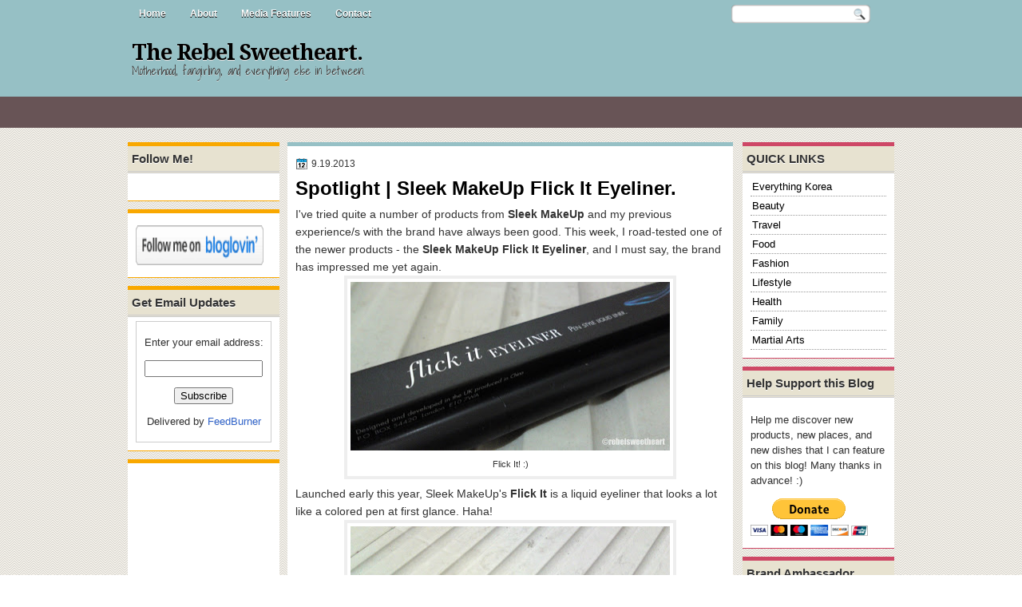

--- FILE ---
content_type: text/html; charset=UTF-8
request_url: https://www.therebelsweetheart.com/2013/09/spotlight-sleek-makeup-flick-it-eyeliner.html
body_size: 33814
content:
<!DOCTYPE html>
<html dir='ltr' xmlns='http://www.w3.org/1999/xhtml' xmlns:b='http://www.google.com/2005/gml/b' xmlns:data='http://www.google.com/2005/gml/data' xmlns:expr='http://www.google.com/2005/gml/expr'>
<head>
<link href='https://www.blogger.com/static/v1/widgets/2944754296-widget_css_bundle.css' rel='stylesheet' type='text/css'/>
<meta content='e6a3e05cc6c51b3c6610d109cc4f43dc' name='p:domain_verify'/><script type='text/javascript'>var googletag = googletag || {};googletag.cmd = googletag.cmd || [];(function() {var gads = document.createElement('script');gads.async = true;gads.type = 'text/javascript';var useSSL = 'https:' == document.location.protocol;gads.src = (useSSL ? 'https:' : 'http:') + '//www.googletagservices.com/tag/js/gpt.js';var node = document.getElementsByTagName('script')[0];node.parentNode.insertBefore(gads, node);})();</script><script src='https://d5pfnesb3enry.cloudfront.net/js/verify.js?element=div-gpt-ad-268253-0&height=600&width=160' type='text/javascript'></script><script type='text/javascript'>googletag.cmd.push(function() {googletag.defineSlot('/23874932/www.therebelsweetheart.com', [160, 600], 'div-gpt-ad-268253-0').addService(googletag.pubads());googletag.pubads().enableSingleRequest();googletag.enableServices();});</script><!-- Gv-3Gu-ZRfvz4kwX0VwnXU_a2lk -->
<link href="//fonts.googleapis.com/css?family=Play" rel="stylesheet" type="text/css">
<link href="//fonts.googleapis.com/css?family=Lobster" rel="stylesheet" type="text/css">
<link href="//fonts.googleapis.com/css?family=Shadows+Into+Light" rel="stylesheet" type="text/css">
<link href="//fonts.googleapis.com/css?family=Droid+Sans:bold" rel="stylesheet" type="text/css">
<link href="//fonts.googleapis.com/css?family=Droid+Serif:bold" rel="stylesheet" type="text/css">
<link href="//fonts.googleapis.com/css?family=Raleway:100" rel="stylesheet" type="text/css">
<meta content='text/html; charset=UTF-8' http-equiv='Content-Type'/>
<meta content='blogger' name='generator'/>
<link href='https://www.therebelsweetheart.com/favicon.ico' rel='icon' type='image/x-icon'/>
<link href='http://www.therebelsweetheart.com/2013/09/spotlight-sleek-makeup-flick-it-eyeliner.html' rel='canonical'/>
<link rel="alternate" type="application/atom+xml" title="The Rebel Sweetheart. - Atom" href="https://www.therebelsweetheart.com/feeds/posts/default" />
<link rel="alternate" type="application/rss+xml" title="The Rebel Sweetheart. - RSS" href="https://www.therebelsweetheart.com/feeds/posts/default?alt=rss" />
<link rel="service.post" type="application/atom+xml" title="The Rebel Sweetheart. - Atom" href="https://www.blogger.com/feeds/5783664613223554083/posts/default" />

<link rel="alternate" type="application/atom+xml" title="The Rebel Sweetheart. - Atom" href="https://www.therebelsweetheart.com/feeds/4158652643191042809/comments/default" />
<!--Can't find substitution for tag [blog.ieCssRetrofitLinks]-->
<link href='https://blogger.googleusercontent.com/img/b/R29vZ2xl/AVvXsEhaNeyKPWw61LUJhkr7Tgrmm6E11hOlkKoBbtNJhNWTKJnSyO-mIpc_Oc2ZlSaYByOO_kS-Ezimvqdjqu3bi7e4jszdby241aFMhojBVVeANbpR5EpZxH6X1iqYaljBkidNIZ09aEOD0O0/s400/16092013530.JPG' rel='image_src'/>
<meta content='http://www.therebelsweetheart.com/2013/09/spotlight-sleek-makeup-flick-it-eyeliner.html' property='og:url'/>
<meta content='Spotlight | Sleek MakeUp Flick It Eyeliner. ' property='og:title'/>
<meta content='I&#39;ve tried quite a number of products from Sleek MakeUp  and my previous experience/s with the brand have always been good. This week, I roa...' property='og:description'/>
<meta content='https://blogger.googleusercontent.com/img/b/R29vZ2xl/AVvXsEhaNeyKPWw61LUJhkr7Tgrmm6E11hOlkKoBbtNJhNWTKJnSyO-mIpc_Oc2ZlSaYByOO_kS-Ezimvqdjqu3bi7e4jszdby241aFMhojBVVeANbpR5EpZxH6X1iqYaljBkidNIZ09aEOD0O0/w1200-h630-p-k-no-nu/16092013530.JPG' property='og:image'/>
<title>The Rebel Sweetheart.: Spotlight | Sleek MakeUp Flick It Eyeliner. </title>
<style type='text/css'>@font-face{font-family:'Droid Sans';font-style:normal;font-weight:400;font-display:swap;src:url(//fonts.gstatic.com/s/droidsans/v19/SlGVmQWMvZQIdix7AFxXkHNSbRYXags.woff2)format('woff2');unicode-range:U+0000-00FF,U+0131,U+0152-0153,U+02BB-02BC,U+02C6,U+02DA,U+02DC,U+0304,U+0308,U+0329,U+2000-206F,U+20AC,U+2122,U+2191,U+2193,U+2212,U+2215,U+FEFF,U+FFFD;}@font-face{font-family:'Droid Serif';font-style:normal;font-weight:700;font-display:swap;src:url(//fonts.gstatic.com/s/droidserif/v20/tDbV2oqRg1oM3QBjjcaDkOJGiRD7OwGtT0rU.woff2)format('woff2');unicode-range:U+0000-00FF,U+0131,U+0152-0153,U+02BB-02BC,U+02C6,U+02DA,U+02DC,U+0304,U+0308,U+0329,U+2000-206F,U+20AC,U+2122,U+2191,U+2193,U+2212,U+2215,U+FEFF,U+FFFD;}</style>
<style id='page-skin-1' type='text/css'><!--
/*
-----------------------------------------------
Blogger Template Style
Name:   OnlineMag
Author: Klodian
URL:    www.deluxetemplates.net
Date:   July 2011
License:  This free Blogger template is licensed under the Creative Commons Attribution 3.0 License, which permits both personal and commercial use. However, to satisfy the 'attribution' clause of the license, you are required to keep the footer links intact which provides due credit to its authors. For more specific details about the license, you may visit the URL below:
http://creativecommons.org/licenses/by/3.0
----------------------------------------------- */
#navbar-iframe {
display: none !important;
}
/* Variable definitions
====================
<Variable name="textcolor" description="Text Color"
type="color" default="#333">
<Variable name="linkcolor" description="Link Color"
type="color" default="#8F3110">
<Variable name="pagetitlecolor" description="Blog Title Color"
type="color" default="#fff">
<Variable name="descriptioncolor" description="Blog Description Color"
type="color" default="#fff">
<Variable name="titlecolor" description="Post Title Color"
type="color" default="#000">
<Variable name="sidebarcolor" description="Sidebar Title Color"
type="color" default="#fff">
<Variable name="sidebartextcolor" description="Sidebar Text Color"
type="color" default="#333">
<Variable name="visitedlinkcolor" description="Visited Link Color"
type="color" default="#8F3110">
<Variable name="bodyfont" description="Text Font"
type="font" default="normal normal 110% Arial, Serif">
<Variable name="headerfont" description="Sidebar Title Font"
type="font"
default="bold 125%/1.4em 'Arial',Trebuchet,Arial,Verdana,Sans-serif">
<Variable name="pagetitlefont" description="Blog Title Font"
type="font"
default="bold 240% Droid Serif,Serif">
<Variable name="descriptionfont" description="Blog Description Font"
type="font"
default="80% 'Droid Sans',Trebuchet,Arial,Verdana,Sans-serif">
<Variable name="postfooterfont" description="Post Footer Font"
type="font"
default="90%/1.4em 'Arial',Trebuchet,Arial,Verdana,Sans-serif">
<Variable name="startSide" description="Side where text starts in blog language"
type="automatic" default="left">
<Variable name="endSide" description="Side where text ends in blog language"
type="automatic" default="right">
*/
/* Use this with templates/template-twocol.html */
body {
background: url("https://blogger.googleusercontent.com/img/b/R29vZ2xl/AVvXsEheZKCFNL5Dg6Nxlp8rhxxYk0cf4C0_ZJY5GGUVRpk44fdIU5IJ9p1Usl1ScMKkJYdBQh45ckmeCoruZz5KXvGji_Tvp39KQSUM4kEYCZVUOXb2LZThhhstEq4AMOIUONUqF0wi0IefV6m5/s1600/body.png") repeat scroll 0 0 transparent;
color: #333333;
font: small Georgia Serif;
margin: 0;
text-align: center;
}
a:link {
color: #3366CC;
text-decoration: none;
}
a:visited {
color: #3366CC;
text-decoration: none;
}
a:hover {
color: #CC6600;
text-decoration: underline;
}
a img {
border-width: 0;
}
#header-wrapper {
height: 88px;
margin: 0 auto;
width: 960px;
}
#header-inner {
height: 51px;
margin-left: auto;
margin-right: auto;
}
#header {
color: #000000;
text-align: left;
text-shadow: 0 1px 0 #DDDDDD;
}
#header h1 {
font: bold 190% Droid Serif,Serif;
letter-spacing: -1px;
margin: 0;
padding: 17px 5px 1px;
text-transform: none;
}
#header a {
color: #000000;
text-decoration: none;
}
#header a:hover {
color: #333333;
}
#header .description {
color: #333333;
font: 100%/12px 'Shadows Into Light',Trebuchet,Arial,Verdana,Sans-serif;
letter-spacing: 0;
margin: 0;
max-width: 300px;
padding: 0 5px 15px;
text-transform: none;
}
#header img {
margin-left: auto;
margin-right: auto;
}
#outer-wrapper {
font: 110% Arial,Serif;
margin: 0 auto;
text-align: left;
width: 960px;
}
#main-wrapper {
background: none repeat scroll 0 0 #FFFFFF;
border-bottom: 1px solid #96C0C5;
border-top: 5px solid #96C0C5;
float: left;
margin-left: 10px;
margin-top: 5px;
overflow: hidden;
padding: 10px;
width: 538px;
word-wrap: break-word;
}
#sidebar-wrapper {
float: right;
margin-right: 0;
margin-top: 5px;
overflow: hidden;
width: 190px;
word-wrap: break-word;
}
#sidebar-wrapper2 {
float: left;
margin-right: 0;
margin-top: 0;
overflow: hidden;
width: 190px;
word-wrap: break-word;
}
h2 {
background: none repeat scroll 0 0 #E7E2D0;
border-bottom: 3px double #CCCCCC;
color: #333333;
font: bold 120%/1.4em 'Arial',Trebuchet,Arial,Verdana,Sans-serif;
letter-spacing: 0;
margin: -10px -10px 0;
padding: 5px;
text-shadow: 0 1px 0 #FFFFFF;
text-transform: none;
}
h2.date-header {
font: 12px arial;
letter-spacing: 0;
margin: 0;
padding: 0;
text-transform: none;
}
.post {
margin: 0.5em 0 -15px;
padding-bottom: 5px;
}
.post h3 {
color: #000000;
font-size: 170%;
font-weight: bold;
line-height: 1.4em;
margin: 0.25em 0 0;
padding: 0 0 4px;
}
.post h3 a, .post h3 a:visited, .post h3 strong {
color: #000000;
display: block;
font-weight: bold;
text-decoration: none;
}
.post h3 strong, .post h3 a:hover {
color: #333333;
}
.post-body {
line-height: 1.6em;
margin: 0 0 0.75em;
}
.post-body blockquote {
line-height: 1.3em;
}
.post-footer {
background: none repeat scroll 0 0 #EAE8E0;
border: 3px double #FFFFFF;
color: #000000;
font: 90%/1.4em 'Arial',Trebuchet,Arial,Verdana,Sans-serif;
letter-spacing: 0;
margin: 0.75em 0;
padding: 10px;
text-transform: none;
}
.comment-link {
margin-left: 0.6em;
}
.post img, table.tr-caption-container {
border: 4px solid #EEEEEE;
}
.tr-caption-container img {
border: medium none;
padding: 0;
}
.post blockquote {
font: italic 13px georgia;
margin: 1em 20px;
}
.post blockquote p {
margin: 0.75em 0;
}
#comments h4 {
color: #666666;
font-size: 14px;
font-weight: bold;
letter-spacing: 0;
line-height: 1.4em;
margin: 1em 0;
text-transform: none;
}
#comments-block {
line-height: 1.6em;
margin: 1em 0 1.5em;
}
body#layout #main-wrapper {
margin-top: 0;
overflow: visible;
}
body#layout #sidebar-wrapper {
margin-top: 0;
overflow: visible;
}
#comments-block .comment-author {
-moz-background-inline-policy: continuous;
background: none repeat scroll 0 0 #EEEEEE;
border: 1px solid #EEEEEE;
font-size: 15px;
font-weight: normal;
margin-right: 20px;
padding: 5px;
}
#comments .blogger-comment-icon, .blogger-comment-icon {
-moz-background-inline-policy: continuous;
background: none repeat scroll 0 0 #E8DEC4;
border-color: #E8DEC4;
border-style: solid;
border-width: 2px 1px 1px;
line-height: 16px;
padding: 5px;
}
#comments-block .comment-body {
border-left: 1px solid #EEEEEE;
border-right: 1px solid #EEEEEE;
margin-left: 0;
margin-right: 20px;
padding: 7px;
}
#comments-block .comment-footer {
border-bottom: 1px solid #EEEEEE;
border-left: 1px solid #EEEEEE;
border-right: 1px solid #EEEEEE;
font-size: 11px;
line-height: 1.4em;
margin: -0.25em 20px 2em 0;
padding: 5px;
text-transform: none;
}
#comments-block .comment-body p {
margin: 0 0 0.75em;
}
.deleted-comment {
color: gray;
font-style: italic;
}
#blog-pager-newer-link {
background: none repeat scroll 0 0 #FFFFFF;
border: 1px solid #CCCCCC;
float: left;
padding: 7px;
}
#blog-pager-older-link {
background: none repeat scroll 0 0 #FFFFFF;
border: 1px solid #CCCCCC;
float: right;
padding: 7px;
}
#blog-pager {
margin: 25px 0 0;
overflow: hidden;
text-align: center;
}
.feed-links {
clear: both;
line-height: 2.5em;
}
.sidebar {
color: #333333;
font-size: 90%;
line-height: 1.5em;
text-shadow: 0 1px 0 #EEEEEE;
}
.sidebar2 {
color: #333333;
font-size: 90%;
line-height: 1.5em;
text-shadow: 0 1px 0 #EEEEEE;
}
.sidebar ul {
list-style: none outside none;
margin: 0;
padding: 0;
}
.sidebar li {
border-bottom: 1px dotted #999999;
line-height: 1.5em;
margin: 0;
padding: 2px;
}
.sidebar2 .widget, .main .widget {
margin: 0 0 1.5em;
padding: 0 0 1.5em;
}
.sidebar2 ul {
list-style: none outside none;
margin: 0;
padding: 0;
}
.sidebar2 li {
border-bottom: 1px dotted #EEEEEE;
line-height: 1.5em;
margin: 0;
padding: 2px;
}
.sidebar2 .widget, .main .widget {
background: none repeat scroll 0 0 #FFFFFF;
border-bottom: 1px solid #F9A800;
border-top: 5px solid #F9A800;
margin: 5px 0 10px;
padding: 10px;
}
.main .Blog {
border: medium none;
padding: 0;
}
.profile-img {
border: 1px solid #CCCCCC;
float: left;
margin: 0 5px 5px 0;
padding: 4px;
}
.profile-data {
color: #999999;
font: bold 78%/1.6em 'Trebuchet MS',Trebuchet,Arial,Verdana,Sans-serif;
letter-spacing: 0.1em;
margin: 0;
text-transform: uppercase;
}
.profile-datablock {
margin: 0.5em 0;
}
.profile-textblock {
line-height: 1.6em;
margin: 0.5em 0;
}
.profile-link {
font: 78% 'Trebuchet MS',Trebuchet,Arial,Verdana,Sans-serif;
letter-spacing: 0.1em;
text-transform: uppercase;
}
#footer {
clear: both;
color: #333333;
font: 11px arial;
letter-spacing: 0;
margin: 0 auto;
padding-bottom: 20px;
padding-top: 10px;
text-align: center;
text-transform: none;
width: 960px;
}
.feed-links {
display: none;
}
#Attribution1 {
display: none;
}
body#layout #footer {
display: none;
}
body#layout #addthis_toolbox {
display: none;
}
body#layout #crosscol-wrapper {
display: none;
}
body#layout #searchbox {
display: none;
}
.post-share-buttons {
}
#sidebar-wrapper2 .sidebar .widget {
background: url("https://blogger.googleusercontent.com/img/b/R29vZ2xl/AVvXsEhpyNK-1vhM0hf32C1lk7eI64fWY2BZzs6F7WASnRxM4w35dUf9e70OZB1c3SgDV9rHbneqtycHIg3-j1oWxlET2yp4Uyr-FzfwzhQUoaI4PqRqYnJlK-6pOVwxBzl7YjsXA60iQ9ahSJvO/s1600/sidebar.png") no-repeat scroll right top #CDCDCD;
margin-bottom: 8px;
padding: 0;
}
#sidebar-wrapper2 .widget-content {
margin: 0;
padding: 5px 0 0 0;
}
#sidebar-wrapper .sidebar .widget {
background: none repeat scroll 0 0 #FFFFFF;
border-bottom: 1px solid #CE4766;
border-top: 5px solid #CE4766;
margin-bottom: 10px;
padding: 10px;
}
#sidebar-wrapper .widget-content {
margin: 0;
padding: 5px 0 0 0;
}
#footer-bg {
}
.first-links {
font-size: 12px;
margin-bottom: 5px;
padding-left: 30px;
}
.second-links {
padding-left: 30px;
}
#footer a {
color: #333333;
}
#content-wrapper {
}
#PageList1 {
margin: 0 auto;
height:33px;
}
.PageList li a {
border-radius: 0 0 10px 10px;
color: #FFFFFF;
font: bold 12px arial;
padding: 10px 14px;
text-shadow: 0 1px 0 #000000;
text-transform: none;
}
.crosscol .PageList li, .footer .PageList li {
background: none repeat scroll 0 0 transparent;
float: left;
list-style: none outside none;
margin: 0 2px 0 0;
padding: 8px 0;
}
.PageList li.selected a {
background: none repeat scroll 0 0 #82B0B5;
color: #FFFFFF;
font-weight: bold;
text-decoration: none;
}
.PageList li a:hover {
background: none repeat scroll 0 0 #82B0B5;
color: #FFFFFF;
font-weight: bold;
text-decoration: none;
}
.searchbox {
-moz-background-inline-policy: continuous;
background: url("https://blogger.googleusercontent.com/img/b/R29vZ2xl/AVvXsEgGn1ANwX9vj2jssRfv5t3rSnzK6ZW4XYNBRklXx0e7KS5jEtkhcie15hn0JLT6g74QwxE2_vxjEAOPeLES8RU4wA467cmq_d0ivNcUq-Gi7zAI7Q0HNi7DDD6a1vaebjGzmYCdl64VtMM/s1600/search.png") no-repeat scroll 0 0 transparent;
display: block;
float: right;
height: 50px;
margin-right: 43px;
margin-top: -40px;
width: 249px;
}
.searchbox .textfield {
-moz-background-inline-policy: continuous;
background: none repeat scroll 0 0 transparent;
border: 0 none;
float: left;
height: 20px;
margin: 14px 1px 5px 25px;
width: 155px;
}
.searchbox .button {
-moz-background-inline-policy: continuous;
background: none repeat scroll 0 0 transparent;
border: 0 none;
cursor: pointer;
float: left;
height: 20px;
margin-left: 2px;
margin-top: 14px;
width: 35px;
}
h2.date-header {
background: url("https://blogger.googleusercontent.com/img/b/R29vZ2xl/AVvXsEgQas64bdX6XrT33Y6Awwh1G_1y7XxbpY99uHgwlfW3oX_IUixD_t0K9KoGX19a21eIJnavugXSLa0NrtICD8u6GYh2K5mMUiexWVzNoV0p7HW9wqyO73KsG5vdlqHomZuuUhHDZS1uLtE/s1600/1276328132_date.png") no-repeat scroll left -1px transparent;
border: medium none;
color: #333333;
font: 12px arial;
letter-spacing: 0;
margin: 0;
padding-left: 20px;
text-shadow: 0 1px 0 #FFFFFF;
text-transform: none;
}
.post-author {
background: url("https://blogger.googleusercontent.com/img/b/R29vZ2xl/AVvXsEiLZuzDYzrlCC958TmgH384wyvd8mTBGTviEhHqw_dp3LbcuwzWV-iO1_qulCHqA7mcF8sRAPGW36ieg1GwiuRxVvO-t7NzQGhBPTWaclm_PsyxitZ0wbVSFronecU6HNEBQ6FBHX2Fxpo/s1600/aaa.png") no-repeat scroll 0 0 transparent;
padding-left: 20px;
}
.post-comment-link a {
background: url("https://blogger.googleusercontent.com/img/b/R29vZ2xl/AVvXsEgYD8fWnvwOa78ax3N_ewZlqa71hpBTbqMpEZEO7VS4YWc7Zr_TZO7B8-4ed8DG00iuxOZHgp7pbmlVm24l8xnlxrDGfvzs2CKUOPeaL3F0fMK5HqvOiJS21lwxwZkE6MyjRjQSNxgZssw/s1600/1276328597_comment.png") no-repeat scroll left center transparent;
padding-left: 20px;
}
.post-labels {
background: url("https://blogger.googleusercontent.com/img/b/R29vZ2xl/AVvXsEgV4Qw7XfFtDvWNMb-pipiUre1A4IaYGzGkbr5Anb_p8q1AVwAstefEocQ2g4_n_J-209qYtgkFrN5lOqAMd2bQqPHw7166rxdrzPDIqWCMQYPxAopHTSNndDZQ4D_Z9lp59ha5zdqfimg/s1600/1276330011_tags.png") no-repeat scroll left center transparent;
padding-left: 20px;
}
#wrapper {
background: url("https://blogger.googleusercontent.com/img/b/R29vZ2xl/AVvXsEhJek47b3uYEN7FyP76V1eWDsrnEd7FHFI-LzcLqHYTKEn3U4ocmDoXVm0xJtdCJrDtY0h-5dk8an1diyjBTpWHpFqJS3B_CT5nRdyvbOT7qMnL54CPi9cMq0XCWuv58LrSgzGwzxuvwRJS/s1600/wrapper.png") repeat-x scroll 0 0 transparent;
}
#content-but {
}
.col-left {
float: left;
width: 47%;
}
.col-right {
float: right;
width: 48%;
}
#HTML102 h2 {
display: none;
}
body#layout #ads-header {
float: right;
height: 60px;
margin-right: 20px;
margin-top: 0;
width: 300px;
}
body#layout #HTML102 {
float: right;
margin-right: 0;
width: 296px;
}
body#layout #Header1 {
float: left;
margin-left: 20px;
width: 600px;
}
body#layout #headertw {
display: none;
}
#headertw {
float: left;
height: 27px;
margin-left: 645px;
margin-top: -28px;
position: relative;
}
#headertw img {
margin-right: 5px;
padding: 0;
}
#searchbox {
-moz-background-inline-policy: continuous;
background: url("https://blogger.googleusercontent.com/img/b/R29vZ2xl/AVvXsEj-OTNAFjFwRZt1rH-rfU2__BdJA7A8rVyzY-M_WL43ea6YzfTkONX-bfCm8VhCiqVs0Rw7bR17rQLZS514JNnO7Od0g9PRHGDxNH76Yi1tM4x0NOdNOR_qfFE0t_JcT-xRfvvBPIq6Izyk/s1600/search.png") no-repeat scroll 0 0 transparent;
float: right;
height: 23px;
margin-right: 29px;
margin-top: -27px;
width: 175px;
}
#searchbox .textfield {
-moz-background-inline-policy: continuous;
background: none repeat scroll 0 0 transparent;
border: 0 none;
float: left;
height: 18px;
margin: 2px 1px 2px 8px;
width: 140px;
}
#searchbox .button {
-moz-background-inline-policy: continuous;
background: none repeat scroll 0 0 transparent;
border: 0 none;
cursor: pointer;
float: left;
height: 23px;
margin-left: 2px;
margin-top: 0;
width: 23px;
}
#HTML102 h2 {
display: none;
}
body#layout #ads-header {
float: right;
height: 60px;
margin-right: 20px;
margin-top: -42px;
width: 268px;
}
body#layout #HTML102 {
float: right;
margin-right: 0;
width: 296px;
}
.text-h {
color: #FFFFFF;
display: none;
float: left;
font: bold 13px Arial;
margin-right: 10px;
margin-top: 5px;
text-transform: none;
}
#ads-header {
height: 60px;
margin-left: 470px;
margin-top: -40px;
width: 468px;
}
#newheader {
height: 38px;
margin-bottom: 0;
margin-left: auto;
margin-right: auto;
padding-top: 6px;
width: 950px;
}
.crosscol .PageList UL, .footer .PageList UL {
list-style: none outside none;
margin: 0 auto;
padding: 0;
}
.post-footer a {
}
.date-outer {
margin-bottom: 25px;
padding-bottom: 10px;
}
#s3slider {
background: none repeat scroll 0 0 #FFFFFF;
border: 4px solid #FFFFFF;
box-shadow: 0 0 4px #CCCCCC;
height: 280px;
margin-bottom: 25px;
margin-top: 0;
overflow: hidden;
position: relative;
text-shadow: 0 1px 0 #000000;
width: 530px;
}
#s3sliderContent {
background: none repeat scroll 0 0 #FFFFFF;
height: 300px;
list-style: none outside none;
margin-left: 0;
overflow: hidden;
padding: 0;
position: absolute;
top: -14px;
width: 530px;
}
.s3sliderImage {
float: left;
position: relative;
width: 530px;
}
.s3sliderImage span {
background-color: #000000;
color: #FFFFFF;
display: none;
font-size: 12px;
height: 300px;
line-height: 16px;
opacity: 0.7;
overflow: hidden;
padding: 10px 13px;
position: absolute;
right: 0;
top: 0;
width: 180px;
}
.s3sliderImage strong a {
font-family: 'Myriad Pro',Helvetica,Arial,Sans-Serif;
font-size: 20px;
}
.s3sliderImage strong a:hover {
color: #FFFFFF;
}
#HTML101 h2 {
display: none;
}
.sidebar a {
color: #000000;
}
#wrapper-bg {
}
#Label1 h2 {
display: none;
}
.second-row h2 {
display: none;
}
.second-row a {
color: #FFFFFF;
}
.second-row {
height: 52px;
padding: 0;
}
.second-row li {
border-right: 1px solid #888888;
color: #FFFFFF;
float: left;
font: bold 12px Arial;
margin: 0;
padding: 13px 14px 11px;
text-shadow: 0 1px 0 #000000;
}
.second-row ul {
border-left: 1px solid #888888;
float: left;
list-style: none outside none;
margin: 0;
padding: 0;
}

--></style>
<script src='https://ajax.googleapis.com/ajax/libs/jquery/1.4.4/jquery.min.js' type='text/javascript'></script>
<script type='text/javascript'>
//<![CDATA[
/* ------------------------------------------------------------------------
	s3Slider
	
	Developped By: Boban KariÅ¡ik -> http://www.serie3.info/
        CSS Help: MÃ©szÃ¡ros RÃ³bert -> http://www.perspectived.com/
	Version: 1.0
	
	Copyright: Feel free to redistribute the script/modify it, as
			   long as you leave my infos at the top.
-------------------------------------------------------------------------- */


(function($){  

    $.fn.s3Slider = function(vars) {       
        
        var element     = this;
        var timeOut     = (vars.timeOut != undefined) ? vars.timeOut : 4000;
        var current     = null;
        var timeOutFn   = null;
        var faderStat   = true;
        var mOver       = false;
        var items       = $("#" + element[0].id + "Content ." + element[0].id + "Image");
        var itemsSpan   = $("#" + element[0].id + "Content ." + element[0].id + "Image span");
            
        items.each(function(i) {
    
            $(items[i]).mouseover(function() {
               mOver = true;
            });
            
            $(items[i]).mouseout(function() {
                mOver   = false;
                fadeElement(true);
            });
            
        });
        
        var fadeElement = function(isMouseOut) {
            var thisTimeOut = (isMouseOut) ? (timeOut/2) : timeOut;
            thisTimeOut = (faderStat) ? 10 : thisTimeOut;
            if(items.length > 0) {
                timeOutFn = setTimeout(makeSlider, thisTimeOut);
            } else {
                console.log("Poof..");
            }
        }
        
        var makeSlider = function() {
            current = (current != null) ? current : items[(items.length-1)];
            var currNo      = jQuery.inArray(current, items) + 1
            currNo = (currNo == items.length) ? 0 : (currNo - 1);
            var newMargin   = $(element).width() * currNo;
            if(faderStat == true) {
                if(!mOver) {
                    $(items[currNo]).fadeIn((timeOut/6), function() {
                        if($(itemsSpan[currNo]).css('bottom') == 0) {
                            $(itemsSpan[currNo]).slideUp((timeOut/6), function() {
                                faderStat = false;
                                current = items[currNo];
                                if(!mOver) {
                                    fadeElement(false);
                                }
                            });
                        } else {
                            $(itemsSpan[currNo]).slideDown((timeOut/6), function() {
                                faderStat = false;
                                current = items[currNo];
                                if(!mOver) {
                                    fadeElement(false);
                                }
                            });
                        }
                    });
                }
            } else {
                if(!mOver) {
                    if($(itemsSpan[currNo]).css('bottom') == 0) {
                        $(itemsSpan[currNo]).slideDown((timeOut/6), function() {
                            $(items[currNo]).fadeOut((timeOut/6), function() {
                                faderStat = true;
                                current = items[(currNo+1)];
                                if(!mOver) {
                                    fadeElement(false);
                                }
                            });
                        });
                    } else {
                        $(itemsSpan[currNo]).slideUp((timeOut/6), function() {
                        $(items[currNo]).fadeOut((timeOut/6), function() {
                                faderStat = true;
                                current = items[(currNo+1)];
                                if(!mOver) {
                                    fadeElement(false);
                                }
                            });
                        });
                    }
                }
            }
        }
        
        makeSlider();

    };  

})(jQuery);  
//]]>
</script>
<script type='text/javascript'>
$(document).ready(function() {
$('#s3slider').s3Slider({
timeOut: 4000
});
});
</script>
<script type='text/javascript'>

  var _gaq = _gaq || [];
  _gaq.push(['_setAccount', 'UA-29717105-1']);
  _gaq.push(['_trackPageview']);

  (function() {
    var ga = document.createElement('script'); ga.type = 'text/javascript'; ga.async = true;
    ga.src = ('https:' == document.location.protocol ? 'https://ssl' : 'http://www') + '.google-analytics.com/ga.js';
    var s = document.getElementsByTagName('script')[0]; s.parentNode.insertBefore(ga, s);
  })();

</script>
<script src="//apis.google.com/js/plusone.js" type="text/javascript"> {lang: 'en-US'} </script>
<link href='https://www.blogger.com/dyn-css/authorization.css?targetBlogID=5783664613223554083&amp;zx=89a3e121-ba6f-41e3-a7e6-286cf25184b0' media='none' onload='if(media!=&#39;all&#39;)media=&#39;all&#39;' rel='stylesheet'/><noscript><link href='https://www.blogger.com/dyn-css/authorization.css?targetBlogID=5783664613223554083&amp;zx=89a3e121-ba6f-41e3-a7e6-286cf25184b0' rel='stylesheet'/></noscript>
<meta name='google-adsense-platform-account' content='ca-host-pub-1556223355139109'/>
<meta name='google-adsense-platform-domain' content='blogspot.com'/>

<!-- data-ad-client=ca-pub-7434116443174190 -->

</head>
<div id='abdMasthead' style='margin:0 auto; width:970px'></div>
<body>
<div class='navbar section' id='navbar'><div class='widget Navbar' data-version='1' id='Navbar1'><script type="text/javascript">
    function setAttributeOnload(object, attribute, val) {
      if(window.addEventListener) {
        window.addEventListener('load',
          function(){ object[attribute] = val; }, false);
      } else {
        window.attachEvent('onload', function(){ object[attribute] = val; });
      }
    }
  </script>
<div id="navbar-iframe-container"></div>
<script type="text/javascript" src="https://apis.google.com/js/platform.js"></script>
<script type="text/javascript">
      gapi.load("gapi.iframes:gapi.iframes.style.bubble", function() {
        if (gapi.iframes && gapi.iframes.getContext) {
          gapi.iframes.getContext().openChild({
              url: 'https://www.blogger.com/navbar/5783664613223554083?po\x3d4158652643191042809\x26origin\x3dhttps://www.therebelsweetheart.com',
              where: document.getElementById("navbar-iframe-container"),
              id: "navbar-iframe"
          });
        }
      });
    </script><script type="text/javascript">
(function() {
var script = document.createElement('script');
script.type = 'text/javascript';
script.src = '//pagead2.googlesyndication.com/pagead/js/google_top_exp.js';
var head = document.getElementsByTagName('head')[0];
if (head) {
head.appendChild(script);
}})();
</script>
</div></div>
<div id='wrapper'>
<div id='wrapper-bg'>
<div id='outer-wrapper'><div id='wrap2'>
<!-- skip links for text browsers -->
<span id='skiplinks' style='display:none;'>
<a href='#main'>skip to main </a> |
      <a href='#sidebar'>skip to sidebar</a>
</span>
<div id='crosscol-wrapper' style='text-align:center'>
<div class='crosscol section' id='crosscol'><div class='widget PageList' data-version='1' id='PageList1'>
<h2>Pages</h2>
<div class='widget-content'>
<ul>
<li><a href='https://www.therebelsweetheart.com/'>Home</a></li>
<li><a href='https://www.therebelsweetheart.com/p/about.html'>About</a></li>
<li><a href='https://www.therebelsweetheart.com/p/features.html'>Media Features</a></li>
<li><a href='https://www.therebelsweetheart.com/p/prmedia-kit.html'>Contact</a></li>
</ul>
<div class='clear'></div>
</div>
</div></div>
<div id='searchbox'>
<form action='/search' id='searchthis' method='get'>
<div class='content'>
<input class='textfield' name='q' size='24' type='text' value=''/>
<input class='button' type='submit' value=''/>
</div>
</form>
</div></div>
<div id='header-wrapper'>
<div class='header section' id='header'><div class='widget Header' data-version='1' id='Header1'>
<div id='header-inner'>
<div class='titlewrapper'>
<h1 class='title'>
<a href='https://www.therebelsweetheart.com/'>The Rebel Sweetheart.</a>
</h1>
</div>
<div class='descriptionwrapper'>
<p class='description'><span>Motherhood, fangirling, and everything else in between.</span></p>
</div>
</div>
</div></div>
<div class='ads-header section' id='ads-header'><div class='widget HTML' data-version='1' id='HTML102'>
<h2 class='title'>Ads 468x60px</h2>
<div class='widget-content'>
</div>
<div class='clear'></div>
</div></div>
</div>
<div class='second-row'>
<div class='second-row section' id='second-row'><div class='widget HTML' data-version='1' id='HTML21'>
<div class='widget-content'>
<!-- nuffnang -->
<script type="text/javascript">
nuffnang_bid = "b01b6a4c44e6083e3ef079872bf2ea4e";
document.write( "<div id='nuffnang_lb'></div>" );
(function() {	
var nn = document.createElement('script'); nn.type = 'text/javascript';    
nn.src = 'http://synad2.nuffnang.com.ph/lb.js';    
var s = document.getElementsByTagName('script')[0]; s.parentNode.insertBefore(nn, s.nextSibling);
})();
</script>
<!-- nuffnang-->
</div>
<div class='clear'></div>
</div></div></div>
<div id='content-wrapper'>
<div id='sidebar-wrapper2'>
<div class='sidebar2 section' id='sidebar2'><div class='widget HTML' data-version='1' id='HTML8'>
<h2 class='title'>Follow Me!</h2>
<div class='widget-content'>
<a href="https://www.facebook.com/RebelSweetHrt" target="_blank"><img src="https://imageshack.com/i/povcwhVRp" alt="" width="35" height="35"  /></a><a href="http://twitter.com/RebelSweetHrt" target="_blank"><img src="https://imageshack.com/i/pnXGdbGJp" alt="" width="35" height="35"  /></a><a href="https://plus.google.com/116995292736923573265" target="_blank"><img src="https://imageshack.com/i/poJR0XlOp" alt="" width="35" height="35"  /></a><a href="http://pinterest.com/rebelsweethrt/" target="_blank"><img src="https://imageshack.com/i/pnOUXC6Ap" alt="" width="35" height="35"  /></a><a href="https://www.instagram.com/rebelsweethrt/" target="_blank"><img src="https://imageshack.com/i/pn5brtzXp" alt="" width="35" height="35"  /></a><a href="http://www.linkedin.com/pub/czjai-reyes-ocampo/4b/79a/240" target="_blank"><img src="https://imageshack.com/i/pnGSg9mPp" alt="" width="35" height="35"  /></a>
<a href="http://www.bloglovin.com/en/blog/3374749/the-rebel-sweetheart/follow" target="_blank"><img src="https://imageshack.com/i/pmMTZp9Op" alt="" width="35" height="35"  /></a><a href="http://feeds.feedburner.com/TheRebelSweetheart" target="_blank"><img src="https://imageshack.com/i/pn7QfbnIp" alt="" width="35" height="35"  /></a>
</div>
<div class='clear'></div>
</div><div class='widget HTML' data-version='1' id='HTML2'>
<div class='widget-content'>
<a title="Follow The Rebel Sweetheart. on Bloglovin" href="http://www.bloglovin.com/en/blog/3958704"><img alt="Follow on Bloglovin" src="https://lh3.googleusercontent.com/blogger_img_proxy/AEn0k_sjQb0zrcP1fvKnbFyMIflPcwkuH3H3G-XSnK6oGvRrjs4Co07FsIUhQqxQHpZ1WirWVty-Yuh0kkIVuMUMhrMoK33nk_XvXjnfB8-1wSdLpzkXCcYUVHsRhv4pCxTfj3HrPw=s0-d" width="160" height="50" border="0"></a>
</div>
<div class='clear'></div>
</div><div class='widget HTML' data-version='1' id='HTML31'>
<h2 class='title'>Get Email Updates</h2>
<div class='widget-content'>
<form style="border:1px solid #ccc;padding:3px;text-align:center;" action="http://feedburner.google.com/fb/a/mailverify" method="post" target="popupwindow" onsubmit="window.open('http://feedburner.google.com/fb/a/mailverify?uri=TheRebelSweetheart', 'popupwindow', 'scrollbars=yes,width=550,height=520');return true"><p>Enter your email address:</p><p><input type="text" style="width:140px" name="email"/></p><input type="hidden" value="TheRebelSweetheart" name="uri"/><input type="hidden" name="loc" value="en_US"/><input type="submit" value="Subscribe" /><p>Delivered by <a href="http://feedburner.google.com" target="_blank">FeedBurner</a></p></form>
</div>
<div class='clear'></div>
</div><div class='widget Followers' data-version='1' id='Followers2'>
<div class='widget-content'>
<div id='Followers2-wrapper'>
<div style='margin-right:2px;'>
<div><script type="text/javascript" src="https://apis.google.com/js/platform.js"></script>
<div id="followers-iframe-container"></div>
<script type="text/javascript">
    window.followersIframe = null;
    function followersIframeOpen(url) {
      gapi.load("gapi.iframes", function() {
        if (gapi.iframes && gapi.iframes.getContext) {
          window.followersIframe = gapi.iframes.getContext().openChild({
            url: url,
            where: document.getElementById("followers-iframe-container"),
            messageHandlersFilter: gapi.iframes.CROSS_ORIGIN_IFRAMES_FILTER,
            messageHandlers: {
              '_ready': function(obj) {
                window.followersIframe.getIframeEl().height = obj.height;
              },
              'reset': function() {
                window.followersIframe.close();
                followersIframeOpen("https://www.blogger.com/followers/frame/5783664613223554083?colors\x3dCgt0cmFuc3BhcmVudBILdHJhbnNwYXJlbnQaByMzMzMzMzMiByM4RjMxMTAqByNGRkZGRkYyByMwMDAwMDA6ByMzMzMzMzNCByM4RjMxMTBKByNmZmZmZmZSByM4RjMxMTBaC3RyYW5zcGFyZW50\x26pageSize\x3d21\x26hl\x3den\x26origin\x3dhttps://www.therebelsweetheart.com");
              },
              'open': function(url) {
                window.followersIframe.close();
                followersIframeOpen(url);
              }
            }
          });
        }
      });
    }
    followersIframeOpen("https://www.blogger.com/followers/frame/5783664613223554083?colors\x3dCgt0cmFuc3BhcmVudBILdHJhbnNwYXJlbnQaByMzMzMzMzMiByM4RjMxMTAqByNGRkZGRkYyByMwMDAwMDA6ByMzMzMzMzNCByM4RjMxMTBKByNmZmZmZmZSByM4RjMxMTBaC3RyYW5zcGFyZW50\x26pageSize\x3d21\x26hl\x3den\x26origin\x3dhttps://www.therebelsweetheart.com");
  </script></div>
</div>
</div>
<div class='clear'></div>
</div>
</div><div class='widget HTML' data-version='1' id='HTML13'>
<h2 class='title'>Grab My Button!</h2>
<div class='widget-content'>
<center><a href="http://www.therebelsweetheart.com/" target="_blank" title="The Rebel Sweetheart"><img alt="The Rebel Sweetheart" src="https://imageshack.com/i/pmqoMC0nj"/></a><center>

</center>

<center><textarea id="code-source" rows="3" name="code-source">https://imageshack.com/i/pmqoMC0nj</textarea></center></center>
</div>
<div class='clear'></div>
</div><div class='widget Stats' data-version='1' id='Stats1'>
<h2>Created on 12.01.11.</h2>
<div class='widget-content'>
<div id='Stats1_content' style='display: none;'>
<script src='https://www.gstatic.com/charts/loader.js' type='text/javascript'></script>
<span id='Stats1_sparklinespan' style='display:inline-block; width:75px; height:30px'></span>
<span class='counter-wrapper text-counter-wrapper' id='Stats1_totalCount'>
</span>
<div class='clear'></div>
</div>
</div>
</div><div class='widget HTML' data-version='1' id='HTML6'>
<div class='widget-content'>
<center><a href="http://www.prchecker.info/" title="Page Rank of Website" target="_blank" rel="nofollow">
<img src="https://lh3.googleusercontent.com/blogger_img_proxy/AEn0k_sjphMU4N6djB2NII8oHt1QMtwzdqIZUypqwx7DIiyg9eZx6NLFUNEV88Q-747KfkK1Ud4pRJfsiVwG4IpZI-bb-SjPirEXDW3Xzdfy-Q6rEmVKB1I8K3GuU_fkKaS3tBz6sNGPKzhyEDFrCCrEysqI-JVfpEUQPTmRVt-Weh5wXiKg36W7WUtFjQtp1Q=s0-d" alt="Page Rank of Website" style="border:0;"></a></center>

<center><a href="http://feeds.feedburner.com/TheRebelSweetheart"><img src="https://lh3.googleusercontent.com/blogger_img_proxy/AEn0k_uK2mswToD1bbUEsdOt0YK-7pIbDUqoVvHJMDq30vl8iot8LoklvZoekw4VTNkBVOeCEFgMn1uWTeGE2aNl5CCgHNErip-c7UJcl6z9BvUZApBQf5riZKBr31R1e3Yiw0YkbfjQCguI6S-7dYxOrlLA=s0-d" height="26" width="88" style="border:0" alt=""></a></center>
</div>
<div class='clear'></div>
</div><div class='widget HTML' data-version='1' id='HTML27'>
<div class='widget-content'>
<a href="http://s09.flagcounter.com/more/wjg"><img src="https://lh3.googleusercontent.com/blogger_img_proxy/[base64]s0-d" alt="free counters" border="0"></a><br /><a href="http://www.flagcounter.com/">Free counters</a>
</div>
<div class='clear'></div>
</div><div class='widget HTML' data-version='1' id='HTML19'>
<div class='widget-content'>
<script type="text/javascript" src="//feedjit.com/serve/?vv=955&amp;tft=3&amp;dd=0&amp;wid=3f74e3bb31f185b1&amp;pid=0&amp;proid=0&amp;bc=FFFFFF&amp;tc=575757&amp;brd1=CDAFF0&amp;lnk=659BD6&amp;hc=611561&amp;hfc=FCC7FA&amp;btn=358EFA&amp;ww=160&amp;went=10"></script><noscript><a href="http://feedjit.com/">Feedjit Live Blog Stats</a></noscript>
</div>
<div class='clear'></div>
</div><div class='widget Profile' data-version='1' id='Profile1'>
<h2>Rebel, sweetheart.</h2>
<div class='widget-content'>
<a href='https://www.blogger.com/profile/03934247802138336293'><img alt='My Photo' class='profile-img' height='80' src='//blogger.googleusercontent.com/img/b/R29vZ2xl/AVvXsEg7w3rzxu8OEZEuWp_X4GfFAoMOpN-_ArwoJvbV11-Qgn563ZfVNf0oJQe3cPzkjISiyPyR5vAGOD-bbkKlU7IiSW8oi7DbgWEY_SWo8Yx-k3pol3CS9i6ISAK2a4NWww/s220/IMG_20180607_185703_831.jpg' width='80'/></a>
<dl class='profile-datablock'>
<dt class='profile-data'>
<a class='profile-name-link' href='https://www.blogger.com/profile/03934247802138336293' rel='author'>
Czjai
</a>
</dt>
<dd class='profile-textblock'>Writer, wanderlust, skincare junkie.
I love coffee, Korean dramas,
mixed martial arts, and Bruce Lee.</dd>
</dl>
<a class='profile-link' href='https://www.blogger.com/profile/03934247802138336293' rel='author'>View my complete profile</a>
<div class='clear'></div>
</div>
</div></div>
</div>
<div id='main-wrapper'>
<div class='main section' id='main'><div class='widget Blog' data-version='1' id='Blog1'>
<div class='blog-posts hfeed'>
<!--Can't find substitution for tag [defaultAdStart]-->

          <div class="date-outer">
        
<h2 class='date-header'><span>9.19.2013</span></h2>

          <div class="date-posts">
        
<div class='post-outer'>
<div class='post hentry'>
<a name='4158652643191042809'></a>
<h3 class='post-title entry-title'>
Spotlight | Sleek MakeUp Flick It Eyeliner. 
</h3>
<div class='post-header'>
<div class='post-header-line-1'></div>
</div>
<div class='post-body entry-content' id='post-body-4158652643191042809'>
I've tried quite a number of products from <b>Sleek MakeUp</b> and my previous experience/s with the brand have always been good. This week, I road-tested one of the newer products - the <b>Sleek MakeUp Flick It Eyeliner</b>, and I must say, the brand has impressed me yet again.<br />
<table align="center" cellpadding="0" cellspacing="0" class="tr-caption-container" style="margin-left: auto; margin-right: auto; text-align: center;"><tbody>
<tr><td style="text-align: center;"><a href="https://blogger.googleusercontent.com/img/b/R29vZ2xl/AVvXsEhaNeyKPWw61LUJhkr7Tgrmm6E11hOlkKoBbtNJhNWTKJnSyO-mIpc_Oc2ZlSaYByOO_kS-Ezimvqdjqu3bi7e4jszdby241aFMhojBVVeANbpR5EpZxH6X1iqYaljBkidNIZ09aEOD0O0/s1600/16092013530.JPG" imageanchor="1" style="margin-left: auto; margin-right: auto;"><img border="0" height="211" src="https://blogger.googleusercontent.com/img/b/R29vZ2xl/AVvXsEhaNeyKPWw61LUJhkr7Tgrmm6E11hOlkKoBbtNJhNWTKJnSyO-mIpc_Oc2ZlSaYByOO_kS-Ezimvqdjqu3bi7e4jszdby241aFMhojBVVeANbpR5EpZxH6X1iqYaljBkidNIZ09aEOD0O0/s400/16092013530.JPG" width="400" /></a></td></tr>
<tr><td class="tr-caption" style="text-align: center;">Flick It! :)</td></tr>
</tbody></table>
Launched early this year, Sleek MakeUp's&nbsp;<b>Flick It</b> is a liquid eyeliner that looks a lot like a colored pen at first glance. Haha!<br />
<table align="center" cellpadding="0" cellspacing="0" class="tr-caption-container" style="margin-left: auto; margin-right: auto; text-align: center;"><tbody>
<tr><td style="text-align: center;"><a href="https://blogger.googleusercontent.com/img/b/R29vZ2xl/AVvXsEhzQPmW1m7tUmSiZ91dK7M040vlYJSbp9Cgsrs7_CeFNWmbP9mq7TmAGMuE-oBp1zCwQ-d7Xr6z850dUfFos3FX7gwhmkI39URAy26jeY8qVe8gTqqzKOd_GOywH35JQhaldKa2MamLU8U/s1600/16092013529.JPG" imageanchor="1" style="margin-left: auto; margin-right: auto;"><img border="0" height="238" src="https://blogger.googleusercontent.com/img/b/R29vZ2xl/AVvXsEhzQPmW1m7tUmSiZ91dK7M040vlYJSbp9Cgsrs7_CeFNWmbP9mq7TmAGMuE-oBp1zCwQ-d7Xr6z850dUfFos3FX7gwhmkI39URAy26jeY8qVe8gTqqzKOd_GOywH35JQhaldKa2MamLU8U/s400/16092013529.JPG" width="400" /></a></td></tr>
<tr><td class="tr-caption" style="text-align: center;">Not a colored pen, haha.</td></tr>
</tbody></table>
It has a very fine, precise felt tip point that allows for easy control and smooth application. If you're a newbie at wearing makeup and isn't sharp as a tack when it comes to eyeliners, then this pen-type product is a good way to start.<br />
<table align="center" cellpadding="0" cellspacing="0" class="tr-caption-container" style="margin-left: auto; margin-right: auto; text-align: center;"><tbody>
<tr><td style="text-align: center;"><a href="https://blogger.googleusercontent.com/img/b/R29vZ2xl/AVvXsEgwqGbd3bVcknv72TgviXnwneBEnDgikg4b4oRxj5CW_lBC5TP8_76uuS8bf2Zm9n1KIUjw3jzuTzTVFAFQKlNXiSacNwUAXu-FAK2sSIBKBd7wNYyLmTOaHRLrY47cBr994NBINoi5law/s1600/16092013532.JPG" imageanchor="1" style="margin-left: auto; margin-right: auto;"><img border="0" height="351" src="https://blogger.googleusercontent.com/img/b/R29vZ2xl/AVvXsEgwqGbd3bVcknv72TgviXnwneBEnDgikg4b4oRxj5CW_lBC5TP8_76uuS8bf2Zm9n1KIUjw3jzuTzTVFAFQKlNXiSacNwUAXu-FAK2sSIBKBd7wNYyLmTOaHRLrY47cBr994NBINoi5law/s400/16092013532.JPG" width="400" /></a></td></tr>
<tr><td class="tr-caption" style="text-align: center;">So fine!</td></tr>
</tbody></table>
The <b>Flick It Eyeliner</b> comes in three shades - <b>Dazzling Black</b>, <b>Purple Aura</b>, and <b>Royal Blue</b>. What I have here is the <b>Royal Blue</b>, which is a very wearable shade. I was actually quite hesitant to use this at first, thinking that blue would look funny on me (<i>I've always had this stigma that blue eyeshadow/ eye makeup does not suit me</i>). <b>Sleek MakeUp</b>, however, proved me wrong.<br />
<table align="center" cellpadding="0" cellspacing="0" class="tr-caption-container" style="margin-left: auto; margin-right: auto; text-align: center;"><tbody>
<tr><td style="text-align: center;"><a href="https://blogger.googleusercontent.com/img/b/R29vZ2xl/AVvXsEhOI3i6W1On7LsXHRnpWhbe0eWsmcC69DPgozXdJEKa_3YyARelNsQ9SjgQlURnVOZqFVUAtg5WrIeLkbCvXW1ql3GLo_seUUxEUkQ2Z0NMGhsqalX-4fvYy2Zl7VZCA7Naj5jlkuPQLWs/s1600/16092013531.JPG" imageanchor="1" style="margin-left: auto; margin-right: auto;"><img border="0" height="297" src="https://blogger.googleusercontent.com/img/b/R29vZ2xl/AVvXsEhOI3i6W1On7LsXHRnpWhbe0eWsmcC69DPgozXdJEKa_3YyARelNsQ9SjgQlURnVOZqFVUAtg5WrIeLkbCvXW1ql3GLo_seUUxEUkQ2Z0NMGhsqalX-4fvYy2Zl7VZCA7Naj5jlkuPQLWs/s400/16092013531.JPG" width="400" /></a></td></tr>
<tr><td class="tr-caption" style="text-align: center;">Flick It in Royal Blue.</td></tr>
</tbody></table>
Another impressive thing about this product is its color payoff. This <b>Royal Blue</b> shade is so pigmented that a single stroke would be enough to produce a gorgeous semi-matte finish.<br />
<table align="center" cellpadding="0" cellspacing="0" class="tr-caption-container" style="margin-left: auto; margin-right: auto; text-align: center;"><tbody>
<tr><td style="text-align: center;"><a href="https://blogger.googleusercontent.com/img/b/R29vZ2xl/AVvXsEh1uzZAjIHDHb7ysUvHOWliT0A3jQbugAOc5lvvlZVTDxVhL6ykExYS2ceC6ekmur7UgEtR_c73eh1sanJx65X8KrAfhroRZYN-e11-cu7TOSJyrvnRAYE79OkytM9wa5bpjEfTm8zEAs0/s1600/16092013533.JPG" imageanchor="1" style="margin-left: auto; margin-right: auto;"><img border="0" height="323" src="https://blogger.googleusercontent.com/img/b/R29vZ2xl/AVvXsEh1uzZAjIHDHb7ysUvHOWliT0A3jQbugAOc5lvvlZVTDxVhL6ykExYS2ceC6ekmur7UgEtR_c73eh1sanJx65X8KrAfhroRZYN-e11-cu7TOSJyrvnRAYE79OkytM9wa5bpjEfTm8zEAs0/s400/16092013533.JPG" width="400" /></a></td></tr>
<tr><td class="tr-caption" style="text-align: center;">One stroke on the left, two strokes on the right.</td></tr>
</tbody></table>
Wear time is quite remarkable, too. I was able to wear this for a good <b>14 hours</b> without budging. It doesn't smudge, doesn't fade, resistant to sweat and water, but can be removed easily with a makeup remover.<div>
<br /></div>
<div style="text-align: center;">
<b>What I love:</b></div>
<div style="text-align: center;">
- Easy to use.</div>
<div style="text-align: center;">
- Precise felt tip applicator lets you create both thin and thick lines.</div>
<div style="text-align: center;">
- Highly-pigmented.</div>
<div style="text-align: center;">
- Three shades to choose from.</div>
<div style="text-align: center;">
- Fast drying, long wearing formula.</div>
<div style="text-align: center;">
- Not tested on animals.</div>
<div style="text-align: center;">
<br /></div>
<div style="text-align: center;">
<b>What you might not like:</b></div>
<div>
<div style="text-align: center;">
- I've read somewhere that the product dries out quite quickly despite keeping it tightly-capped.&nbsp;</div>
<div style="text-align: center;">
I just hope that I'll be able to use this eyeliner down to the last drop (lol)&nbsp;</div>
<div style="text-align: center;">
before it actually dries out on me, haha!</div>
<div>
<br /></div>
<div class="separator" style="clear: both; text-align: center;">
<a href="https://blogger.googleusercontent.com/img/b/R29vZ2xl/AVvXsEgvUTaGLA8Yk3dgJ45L1pHqWJHSS-w3TgTWJfjGqAhSnRJDzZy8Ywg1pJW5k6c8685B6FnuFuVm-NPYB95T9UyRnr2CMq616guD9RDOU0tkwMSl7H5X-taVP2SrTqRLDO0YRzxfDTLYBqc/s1600/C360_2013-09-17-08-19-11-621.jpg" imageanchor="1" style="margin-left: 1em; margin-right: 1em;"><img border="0" height="400" src="https://blogger.googleusercontent.com/img/b/R29vZ2xl/AVvXsEgvUTaGLA8Yk3dgJ45L1pHqWJHSS-w3TgTWJfjGqAhSnRJDzZy8Ywg1pJW5k6c8685B6FnuFuVm-NPYB95T9UyRnr2CMq616guD9RDOU0tkwMSl7H5X-taVP2SrTqRLDO0YRzxfDTLYBqc/s400/C360_2013-09-17-08-19-11-621.jpg" width="300" /></a></div>
<table align="center" cellpadding="0" cellspacing="0" class="tr-caption-container" style="margin-left: auto; margin-right: auto; text-align: center;"><tbody>
<tr><td style="text-align: center;"><a href="https://blogger.googleusercontent.com/img/b/R29vZ2xl/AVvXsEhxG9zQNc28DVcisK5Ook2NJ8URGwPljFspk92u8POejNWM8eSY4K2sCkeRB8TRXK4mTCQRG8JLWO-A2BsqKYgCcVKAIleGBJyp67z9AkphLOatAbTrSamMELBv9HHPrHVp5V4Ug-A93gY/s1600/IMG_20130917_082602.jpg" imageanchor="1" style="margin-left: auto; margin-right: auto;"><img border="0" height="320" src="https://blogger.googleusercontent.com/img/b/R29vZ2xl/AVvXsEhxG9zQNc28DVcisK5Ook2NJ8URGwPljFspk92u8POejNWM8eSY4K2sCkeRB8TRXK4mTCQRG8JLWO-A2BsqKYgCcVKAIleGBJyp67z9AkphLOatAbTrSamMELBv9HHPrHVp5V4Ug-A93gY/s320/IMG_20130917_082602.jpg" width="320" /></a></td></tr>
<tr><td class="tr-caption" style="text-align: center;">Products Used:<br /><b>FACE</b>: Majolica Majorca Skin Lingerie Pore Cover,<br />Etude House Correct &amp; Care CC Cream, Etude House Any Cushion,<br />Missha Under Eye Brightener.<br /><b>EYES</b>: The FaceShop Lovely Me:EX Design My Eyebrows,<br />Sleek MakeUp Flick It Eyeliner, Fairy Drops Volume Burst Mascara.<br /><b>CHEEKS</b>: Sleek MakeUp Blush in Pomegranate.<br /><b>LIPS</b>: Jordana Lip Liner in Rose, EOS Lip Balm in Blueberry Potion,<br />NYX Soft Matte Lip Cream in Addis Ababa.</td></tr>
</tbody></table>
<div>
<b>Sleek MakeUp Flick It Eyeliner</b> sells for <b>Php 475</b> each (<i>a little over $10</i>) and is available online via <a href="http://www.beautycornerph.com/collections/sleek-make-up/products/sleek-make-up-flick-it-eyeliner" rel="nofollow">Beauty Corner PH</a>.&nbsp;You can also check out the Sleek MakeUp counters at <b>The Ramp Crossings Shangri-la</b>, <b>The Ramp Crossings Quezon Avenue</b>, and <b>The Ramp Glorietta 3</b>.<br />
<br />
<div style="text-align: right;">
<a href="http://www.mylivesignature.com/" target="_blank"><img border="0" src="https://lh3.googleusercontent.com/blogger_img_proxy/AEn0k_vkv5SpoLNB736hUAnh701BzXxhhKo5r6ofxk1RJPBupBM54p6JIU8Yz87wQd875DPmr-KtSQc-tAmIr3f5uv-eHT-qmFSIe-5H9PkqHrBF3Cux5IOjqYPoo19WLxCUll4X5LUWSrl7v-mmNo1h-0Pqa-EksdniIwyS-eixaJ8b7sqLug=s0-d" style="background: transparent; border: 0 !important;"></a></div>
</div>
</div>
<div style='clear: both;'></div>
</div>
<div class='post-footer'>
<div class='post-footer-line post-footer-line-1'><span class='post-author vcard'>
Posted by
<span class='fn'>Czjai</span>
</span>
<span class='post-timestamp'>
at
<a class='timestamp-link' href='https://www.therebelsweetheart.com/2013/09/spotlight-sleek-makeup-flick-it-eyeliner.html' rel='bookmark' title='permanent link'><abbr class='published' title='2013-09-19T16:13:00+08:00'>4:13:00 PM</abbr></a>
</span>
<span class='post-comment-link'>
</span>
<span class='post-icons'>
<span class='item-control blog-admin pid-477641126'>
<a href='https://www.blogger.com/post-edit.g?blogID=5783664613223554083&postID=4158652643191042809&from=pencil' title='Edit Post'>
<img alt="" class="icon-action" height="18" src="//img2.blogblog.com/img/icon18_edit_allbkg.gif" width="18">
</a>
</span>
</span>
<div class='post-share-buttons goog-inline-block'>
<a class='goog-inline-block share-button sb-email' href='https://www.blogger.com/share-post.g?blogID=5783664613223554083&postID=4158652643191042809&target=email' target='_blank' title='Email This'>
<span class='share-button-link-text'>Email This</span>
</a><a class='goog-inline-block share-button sb-blog' href='https://www.blogger.com/share-post.g?blogID=5783664613223554083&postID=4158652643191042809&target=blog' onclick='window.open(this.href, "_blank", "height=270,width=475"); return false;' target='_blank' title='BlogThis!'>
<span class='share-button-link-text'>BlogThis!</span>
</a><a class='goog-inline-block share-button sb-twitter' href='https://www.blogger.com/share-post.g?blogID=5783664613223554083&postID=4158652643191042809&target=twitter' target='_blank' title='Share to X'>
<span class='share-button-link-text'>Share to X</span>
</a><a class='goog-inline-block share-button sb-facebook' href='https://www.blogger.com/share-post.g?blogID=5783664613223554083&postID=4158652643191042809&target=facebook' onclick='window.open(this.href, "_blank", "height=430,width=640"); return false;' target='_blank' title='Share to Facebook'>
<span class='share-button-link-text'>Share to Facebook</span>
</a><a class='goog-inline-block share-button sb-buzz' href='https://www.blogger.com/share-post.g?blogID=5783664613223554083&postID=4158652643191042809&target=buzz' onclick='window.open(this.href, "_blank", "height=415,width=690"); return false;' target='_blank' title=''>
<span class='share-button-link-text'><!--Can't find substitution for tag [top.shareToBuzzMsg]--></span>
</a>
</div>
</div>
<div class='post-footer-line post-footer-line-2'><span class='post-labels'>
Labels:
<a href='https://www.therebelsweetheart.com/search/label/beauty%20products' rel='tag'>beauty products</a>,
<a href='https://www.therebelsweetheart.com/search/label/BeautyCornerPH' rel='tag'>BeautyCornerPH</a>,
<a href='https://www.therebelsweetheart.com/search/label/cosmetics' rel='tag'>cosmetics</a>,
<a href='https://www.therebelsweetheart.com/search/label/Face%20of%20the%20Day' rel='tag'>Face of the Day</a>,
<a href='https://www.therebelsweetheart.com/search/label/Flick%20It' rel='tag'>Flick It</a>,
<a href='https://www.therebelsweetheart.com/search/label/liquid%20eyeliner' rel='tag'>liquid eyeliner</a>,
<a href='https://www.therebelsweetheart.com/search/label/London' rel='tag'>London</a>,
<a href='https://www.therebelsweetheart.com/search/label/makeup' rel='tag'>makeup</a>,
<a href='https://www.therebelsweetheart.com/search/label/product%20review' rel='tag'>product review</a>,
<a href='https://www.therebelsweetheart.com/search/label/Sleek%20Makeup' rel='tag'>Sleek Makeup</a>,
<a href='https://www.therebelsweetheart.com/search/label/SleekMakeupPH' rel='tag'>SleekMakeupPH</a>
</span>
</div>
<div class='post-footer-line post-footer-line-3'></div>
</div>
</div>
<div class='comments' id='comments'>
<a name='comments'></a>
<h4>
14
replies:
        
</h4>
<div id='Blog1_comments-block-wrapper'>
<dl class='avatar-comment-indent' id='comments-block'>
<dt class='comment-author ' id='c8854533942205348170'>
<a name='c8854533942205348170'></a>
<div class="avatar-image-container avatar-stock"><span dir="ltr"><a href="https://www.blogger.com/profile/01074899258212643697" target="" rel="nofollow" onclick="" class="avatar-hovercard" id="av-8854533942205348170-01074899258212643697"><img src="//www.blogger.com/img/blogger_logo_round_35.png" width="35" height="35" alt="" title="Animetric">

</a></span></div>
<a href='https://www.blogger.com/profile/01074899258212643697' rel='nofollow'>Animetric</a>
said...
</dt>
<dd class='comment-body' id='Blog1_cmt-8854533942205348170'>
<p>
Parang gradient yun shading ng eyeliner or is it just me? Seems the blackish blue fades to a lighter electric blue shade?
</p>
</dd>
<dd class='comment-footer'>
<span class='comment-timestamp'>
<a href='https://www.therebelsweetheart.com/2013/09/spotlight-sleek-makeup-flick-it-eyeliner.html?showComment=1379584802017#c8854533942205348170' title='comment permalink'>
Thu Sep 19, 06:00:00 PM GMT+8
</a>
<span class='item-control blog-admin pid-1688257740'>
<a class='comment-delete' href='https://www.blogger.com/comment/delete/5783664613223554083/8854533942205348170' title='Delete Comment'>
<img src='//www.blogger.com/img/icon_delete13.gif'/>
</a>
</span>
</span>
</dd>
<dt class='comment-author ' id='c1510982401892524184'>
<a name='c1510982401892524184'></a>
<div class="avatar-image-container avatar-stock"><span dir="ltr"><a href="https://www.blogger.com/profile/02678720459869199639" target="" rel="nofollow" onclick="" class="avatar-hovercard" id="av-1510982401892524184-02678720459869199639"><img src="//www.blogger.com/img/blogger_logo_round_35.png" width="35" height="35" alt="" title="Kristyn">

</a></span></div>
<a href='https://www.blogger.com/profile/02678720459869199639' rel='nofollow'>Kristyn</a>
said...
</dt>
<dd class='comment-body' id='Blog1_cmt-1510982401892524184'>
<p>
i have never tried this brand before but it looks like a nice eyeliner but hopefully it dosent dry out like you mentioned others says it did 
</p>
</dd>
<dd class='comment-footer'>
<span class='comment-timestamp'>
<a href='https://www.therebelsweetheart.com/2013/09/spotlight-sleek-makeup-flick-it-eyeliner.html?showComment=1379593618974#c1510982401892524184' title='comment permalink'>
Thu Sep 19, 08:26:00 PM GMT+8
</a>
<span class='item-control blog-admin pid-921263946'>
<a class='comment-delete' href='https://www.blogger.com/comment/delete/5783664613223554083/1510982401892524184' title='Delete Comment'>
<img src='//www.blogger.com/img/icon_delete13.gif'/>
</a>
</span>
</span>
</dd>
<dt class='comment-author ' id='c3237666419578731146'>
<a name='c3237666419578731146'></a>
<div class="avatar-image-container avatar-stock"><span dir="ltr"><a href="https://www.blogger.com/profile/12097083828095846499" target="" rel="nofollow" onclick="" class="avatar-hovercard" id="av-3237666419578731146-12097083828095846499"><img src="//www.blogger.com/img/blogger_logo_round_35.png" width="35" height="35" alt="" title="ReviewsSheRote">

</a></span></div>
<a href='https://www.blogger.com/profile/12097083828095846499' rel='nofollow'>ReviewsSheRote</a>
said...
</dt>
<dd class='comment-body' id='Blog1_cmt-3237666419578731146'>
<p>
looks very nice on you--I have a super hard time applying eyeliner I get too shaky so I just don&#39;t--HOPE you can use every drop =)
</p>
</dd>
<dd class='comment-footer'>
<span class='comment-timestamp'>
<a href='https://www.therebelsweetheart.com/2013/09/spotlight-sleek-makeup-flick-it-eyeliner.html?showComment=1379594888266#c3237666419578731146' title='comment permalink'>
Thu Sep 19, 08:48:00 PM GMT+8
</a>
<span class='item-control blog-admin pid-2091537264'>
<a class='comment-delete' href='https://www.blogger.com/comment/delete/5783664613223554083/3237666419578731146' title='Delete Comment'>
<img src='//www.blogger.com/img/icon_delete13.gif'/>
</a>
</span>
</span>
</dd>
<dt class='comment-author ' id='c6322285798112216932'>
<a name='c6322285798112216932'></a>
<div class="avatar-image-container vcard"><span dir="ltr"><a href="https://www.blogger.com/profile/07640367299991736503" target="" rel="nofollow" onclick="" class="avatar-hovercard" id="av-6322285798112216932-07640367299991736503"><img src="https://resources.blogblog.com/img/blank.gif" width="35" height="35" class="delayLoad" style="display: none;" longdesc="//4.bp.blogspot.com/-SSADFM2gghI/Zd3T5XOf31I/AAAAAAABEQ0/Y3viNlf9AIMzL7PCm1s69SjtA7e1aOFzACK4BGAYYCw/s35/2002%252BNYC.jpg" alt="" title="MikiHope">

<noscript><img src="//4.bp.blogspot.com/-SSADFM2gghI/Zd3T5XOf31I/AAAAAAABEQ0/Y3viNlf9AIMzL7PCm1s69SjtA7e1aOFzACK4BGAYYCw/s35/2002%252BNYC.jpg" width="35" height="35" class="photo" alt=""></noscript></a></span></div>
<a href='https://www.blogger.com/profile/07640367299991736503' rel='nofollow'>MikiHope</a>
said...
</dt>
<dd class='comment-body' id='Blog1_cmt-6322285798112216932'>
<p>
I have used a pen type eyeliner before and actually prefer them. I will be checking this one out the next time I need eyeliner.
</p>
</dd>
<dd class='comment-footer'>
<span class='comment-timestamp'>
<a href='https://www.therebelsweetheart.com/2013/09/spotlight-sleek-makeup-flick-it-eyeliner.html?showComment=1379595559494#c6322285798112216932' title='comment permalink'>
Thu Sep 19, 08:59:00 PM GMT+8
</a>
<span class='item-control blog-admin pid-1345328448'>
<a class='comment-delete' href='https://www.blogger.com/comment/delete/5783664613223554083/6322285798112216932' title='Delete Comment'>
<img src='//www.blogger.com/img/icon_delete13.gif'/>
</a>
</span>
</span>
</dd>
<dt class='comment-author ' id='c868853804427424718'>
<a name='c868853804427424718'></a>
<div class="avatar-image-container avatar-stock"><span dir="ltr"><a href="https://www.blogger.com/profile/13220324411296104585" target="" rel="nofollow" onclick="" class="avatar-hovercard" id="av-868853804427424718-13220324411296104585"><img src="//www.blogger.com/img/blogger_logo_round_35.png" width="35" height="35" alt="" title="Christy Maurer">

</a></span></div>
<a href='https://www.blogger.com/profile/13220324411296104585' rel='nofollow'>Christy Maurer</a>
said...
</dt>
<dd class='comment-body' id='Blog1_cmt-868853804427424718'>
<p>
That is so pretty! I hope you get to use it all too! 
</p>
</dd>
<dd class='comment-footer'>
<span class='comment-timestamp'>
<a href='https://www.therebelsweetheart.com/2013/09/spotlight-sleek-makeup-flick-it-eyeliner.html?showComment=1379596376855#c868853804427424718' title='comment permalink'>
Thu Sep 19, 09:12:00 PM GMT+8
</a>
<span class='item-control blog-admin pid-342276753'>
<a class='comment-delete' href='https://www.blogger.com/comment/delete/5783664613223554083/868853804427424718' title='Delete Comment'>
<img src='//www.blogger.com/img/icon_delete13.gif'/>
</a>
</span>
</span>
</dd>
<dt class='comment-author ' id='c1261993985488385604'>
<a name='c1261993985488385604'></a>
<div class="avatar-image-container avatar-stock"><span dir="ltr"><a href="https://www.blogger.com/profile/15365337029281957378" target="" rel="nofollow" onclick="" class="avatar-hovercard" id="av-1261993985488385604-15365337029281957378"><img src="//www.blogger.com/img/blogger_logo_round_35.png" width="35" height="35" alt="" title="Dhadha G.">

</a></span></div>
<a href='https://www.blogger.com/profile/15365337029281957378' rel='nofollow'>Dhadha G.</a>
said...
</dt>
<dd class='comment-body' id='Blog1_cmt-1261993985488385604'>
<p>
It&#39;s not obvious sa malayo na blue pla sya. It&#39;s really nice compared to the usual eyeliner kasi mas easy sya gamitin, and not messy too. Will check on this next time. :)
</p>
</dd>
<dd class='comment-footer'>
<span class='comment-timestamp'>
<a href='https://www.therebelsweetheart.com/2013/09/spotlight-sleek-makeup-flick-it-eyeliner.html?showComment=1379601856488#c1261993985488385604' title='comment permalink'>
Thu Sep 19, 10:44:00 PM GMT+8
</a>
<span class='item-control blog-admin pid-618812862'>
<a class='comment-delete' href='https://www.blogger.com/comment/delete/5783664613223554083/1261993985488385604' title='Delete Comment'>
<img src='//www.blogger.com/img/icon_delete13.gif'/>
</a>
</span>
</span>
</dd>
<dt class='comment-author ' id='c3510973805256596062'>
<a name='c3510973805256596062'></a>
<div class="avatar-image-container avatar-stock"><span dir="ltr"><a href="https://www.blogger.com/profile/02178945180754539373" target="" rel="nofollow" onclick="" class="avatar-hovercard" id="av-3510973805256596062-02178945180754539373"><img src="//www.blogger.com/img/blogger_logo_round_35.png" width="35" height="35" alt="" title="Unknown">

</a></span></div>
<a href='https://www.blogger.com/profile/02178945180754539373' rel='nofollow'>Unknown</a>
said...
</dt>
<dd class='comment-body' id='Blog1_cmt-3510973805256596062'>
<p>
I&#39;ve never heard of Sleek Make Up. Love the packaging, though! It looks well marketed. Thanks for sharing!
</p>
</dd>
<dd class='comment-footer'>
<span class='comment-timestamp'>
<a href='https://www.therebelsweetheart.com/2013/09/spotlight-sleek-makeup-flick-it-eyeliner.html?showComment=1379601916804#c3510973805256596062' title='comment permalink'>
Thu Sep 19, 10:45:00 PM GMT+8
</a>
<span class='item-control blog-admin pid-1583777468'>
<a class='comment-delete' href='https://www.blogger.com/comment/delete/5783664613223554083/3510973805256596062' title='Delete Comment'>
<img src='//www.blogger.com/img/icon_delete13.gif'/>
</a>
</span>
</span>
</dd>
<dt class='comment-author ' id='c3097783532382538564'>
<a name='c3097783532382538564'></a>
<div class="avatar-image-container vcard"><span dir="ltr"><a href="https://www.blogger.com/profile/17641913580611977825" target="" rel="nofollow" onclick="" class="avatar-hovercard" id="av-3097783532382538564-17641913580611977825"><img src="https://resources.blogblog.com/img/blank.gif" width="35" height="35" class="delayLoad" style="display: none;" longdesc="//blogger.googleusercontent.com/img/b/R29vZ2xl/AVvXsEiOVeT0N9aVMbtpxSWLUJlNBBLyw2456qt8AzeBOEOyi_XoDnHusToN_6OlljPN-t79qwIjP-zXbhj072mCSP7v1PfKkRyFxn_2onLmYwDal-VFLOfZU4f7S2dpW55PmQ/s45-c/*" alt="" title="Gen-zel">

<noscript><img src="//blogger.googleusercontent.com/img/b/R29vZ2xl/AVvXsEiOVeT0N9aVMbtpxSWLUJlNBBLyw2456qt8AzeBOEOyi_XoDnHusToN_6OlljPN-t79qwIjP-zXbhj072mCSP7v1PfKkRyFxn_2onLmYwDal-VFLOfZU4f7S2dpW55PmQ/s45-c/*" width="35" height="35" class="photo" alt=""></noscript></a></span></div>
<a href='https://www.blogger.com/profile/17641913580611977825' rel='nofollow'>Gen-zel</a>
said...
</dt>
<dd class='comment-body' id='Blog1_cmt-3097783532382538564'>
<p>
Tama ba sis parang may blue? parang blue black.  love it on your eyes &lt;3 A friend of mine recommended this product and I just bought their Face form palette. Loving it now too!  Btw, does it crack? (the liner)
</p>
</dd>
<dd class='comment-footer'>
<span class='comment-timestamp'>
<a href='https://www.therebelsweetheart.com/2013/09/spotlight-sleek-makeup-flick-it-eyeliner.html?showComment=1379607701388#c3097783532382538564' title='comment permalink'>
Fri Sep 20, 12:21:00 AM GMT+8
</a>
<span class='item-control blog-admin pid-2084959340'>
<a class='comment-delete' href='https://www.blogger.com/comment/delete/5783664613223554083/3097783532382538564' title='Delete Comment'>
<img src='//www.blogger.com/img/icon_delete13.gif'/>
</a>
</span>
</span>
</dd>
<dt class='comment-author ' id='c7853751132347102693'>
<a name='c7853751132347102693'></a>
<div class="avatar-image-container vcard"><span dir="ltr"><a href="https://www.blogger.com/profile/17850985344834209198" target="" rel="nofollow" onclick="" class="avatar-hovercard" id="av-7853751132347102693-17850985344834209198"><img src="https://resources.blogblog.com/img/blank.gif" width="35" height="35" class="delayLoad" style="display: none;" longdesc="//2.bp.blogspot.com/-4wR59t68vjU/aAPJL0i1cbI/AAAAAAABfRg/7EE9gfAVuOUZGVJqN_oqP9S-HZNfbDx3ACK4BGAYYCw/s35/2CEC0BA2-271F-4A42-B967-5AA3BF25CAE0_inPixio-2.jpg" alt="" title="mail4rosey">

<noscript><img src="//2.bp.blogspot.com/-4wR59t68vjU/aAPJL0i1cbI/AAAAAAABfRg/7EE9gfAVuOUZGVJqN_oqP9S-HZNfbDx3ACK4BGAYYCw/s35/2CEC0BA2-271F-4A42-B967-5AA3BF25CAE0_inPixio-2.jpg" width="35" height="35" class="photo" alt=""></noscript></a></span></div>
<a href='https://www.blogger.com/profile/17850985344834209198' rel='nofollow'>mail4rosey</a>
said...
</dt>
<dd class='comment-body' id='Blog1_cmt-7853751132347102693'>
<p>
That color does suit you well, and it&#39;s a nice dark blue (which I love!). You&#39;ve done a great job with the application too.<br /><br />Thank you for sharing the product. 
</p>
</dd>
<dd class='comment-footer'>
<span class='comment-timestamp'>
<a href='https://www.therebelsweetheart.com/2013/09/spotlight-sleek-makeup-flick-it-eyeliner.html?showComment=1379608011460#c7853751132347102693' title='comment permalink'>
Fri Sep 20, 12:26:00 AM GMT+8
</a>
<span class='item-control blog-admin pid-289454198'>
<a class='comment-delete' href='https://www.blogger.com/comment/delete/5783664613223554083/7853751132347102693' title='Delete Comment'>
<img src='//www.blogger.com/img/icon_delete13.gif'/>
</a>
</span>
</span>
</dd>
<dt class='comment-author ' id='c6419183486794127630'>
<a name='c6419183486794127630'></a>
<div class="avatar-image-container vcard"><span dir="ltr"><a href="https://www.blogger.com/profile/17973306150065797782" target="" rel="nofollow" onclick="" class="avatar-hovercard" id="av-6419183486794127630-17973306150065797782"><img src="https://resources.blogblog.com/img/blank.gif" width="35" height="35" class="delayLoad" style="display: none;" longdesc="//4.bp.blogspot.com/_0LS-Z_2lnqk/S4JXxY2SsPI/AAAAAAAAAEA/l4MsdRKenVQ/S45-s35/Andreas%2527%2B2nd%2BBday%2BBurj8.jpg" alt="" title="Kero">

<noscript><img src="//4.bp.blogspot.com/_0LS-Z_2lnqk/S4JXxY2SsPI/AAAAAAAAAEA/l4MsdRKenVQ/S45-s35/Andreas%2527%2B2nd%2BBday%2BBurj8.jpg" width="35" height="35" class="photo" alt=""></noscript></a></span></div>
<a href='https://www.blogger.com/profile/17973306150065797782' rel='nofollow'>Kero</a>
said...
</dt>
<dd class='comment-body' id='Blog1_cmt-6419183486794127630'>
<p>
The kind of eyeliner I am looking for! I find the tip pen a lot easier for make-up beginners like me. I am running out of my H&amp;M di liner so will check on this.<br /><br />btw, you have such an amazing skin, dear.
</p>
</dd>
<dd class='comment-footer'>
<span class='comment-timestamp'>
<a href='https://www.therebelsweetheart.com/2013/09/spotlight-sleek-makeup-flick-it-eyeliner.html?showComment=1379609956836#c6419183486794127630' title='comment permalink'>
Fri Sep 20, 12:59:00 AM GMT+8
</a>
<span class='item-control blog-admin pid-726524694'>
<a class='comment-delete' href='https://www.blogger.com/comment/delete/5783664613223554083/6419183486794127630' title='Delete Comment'>
<img src='//www.blogger.com/img/icon_delete13.gif'/>
</a>
</span>
</span>
</dd>
<dt class='comment-author ' id='c6527890999756751586'>
<a name='c6527890999756751586'></a>
<div class="avatar-image-container avatar-stock"><span dir="ltr"><a href="https://www.blogger.com/profile/00134418514913446533" target="" rel="nofollow" onclick="" class="avatar-hovercard" id="av-6527890999756751586-00134418514913446533"><img src="//www.blogger.com/img/blogger_logo_round_35.png" width="35" height="35" alt="" title="mystylespot">

</a></span></div>
<a href='https://www.blogger.com/profile/00134418514913446533' rel='nofollow'>mystylespot</a>
said...
</dt>
<dd class='comment-body' id='Blog1_cmt-6527890999756751586'>
<p>
Wow that looks like great eyeliner! love the pics! I struggle with eyeliner! this looks like a good one for me  to try! thanks so much for sharing! 
</p>
</dd>
<dd class='comment-footer'>
<span class='comment-timestamp'>
<a href='https://www.therebelsweetheart.com/2013/09/spotlight-sleek-makeup-flick-it-eyeliner.html?showComment=1379610778912#c6527890999756751586' title='comment permalink'>
Fri Sep 20, 01:12:00 AM GMT+8
</a>
<span class='item-control blog-admin pid-1775799759'>
<a class='comment-delete' href='https://www.blogger.com/comment/delete/5783664613223554083/6527890999756751586' title='Delete Comment'>
<img src='//www.blogger.com/img/icon_delete13.gif'/>
</a>
</span>
</span>
</dd>
<dt class='comment-author ' id='c1197876613790084197'>
<a name='c1197876613790084197'></a>
<div class="avatar-image-container vcard"><span dir="ltr"><a href="https://www.blogger.com/profile/13839870025339434514" target="" rel="nofollow" onclick="" class="avatar-hovercard" id="av-1197876613790084197-13839870025339434514"><img src="https://resources.blogblog.com/img/blank.gif" width="35" height="35" class="delayLoad" style="display: none;" longdesc="//blogger.googleusercontent.com/img/b/R29vZ2xl/AVvXsEgdnTkkGPT4KGnvFylkRFm8qf1Cgy1MgVLDoCS4oaZkVob_GSGG0cx5ioWASp1XhAVWLfctre7HnXvuAjKWDKDQU21qlrHLKkx_xJKc2-zOTZV_qHzEQz7f_T5xBzhbyQ/s45-c/who.JPG" alt="" title="Laura Grace Andry">

<noscript><img src="//blogger.googleusercontent.com/img/b/R29vZ2xl/AVvXsEgdnTkkGPT4KGnvFylkRFm8qf1Cgy1MgVLDoCS4oaZkVob_GSGG0cx5ioWASp1XhAVWLfctre7HnXvuAjKWDKDQU21qlrHLKkx_xJKc2-zOTZV_qHzEQz7f_T5xBzhbyQ/s45-c/who.JPG" width="35" height="35" class="photo" alt=""></noscript></a></span></div>
<a href='https://www.blogger.com/profile/13839870025339434514' rel='nofollow'>Laura Grace Andry</a>
said...
</dt>
<dd class='comment-body' id='Blog1_cmt-1197876613790084197'>
<p>
I am just terrible at applying makeup. I only do it for special events. This looks like it could be fun. I always wanted to try the cat eye look. 
</p>
</dd>
<dd class='comment-footer'>
<span class='comment-timestamp'>
<a href='https://www.therebelsweetheart.com/2013/09/spotlight-sleek-makeup-flick-it-eyeliner.html?showComment=1379621509487#c1197876613790084197' title='comment permalink'>
Fri Sep 20, 04:11:00 AM GMT+8
</a>
<span class='item-control blog-admin pid-576995855'>
<a class='comment-delete' href='https://www.blogger.com/comment/delete/5783664613223554083/1197876613790084197' title='Delete Comment'>
<img src='//www.blogger.com/img/icon_delete13.gif'/>
</a>
</span>
</span>
</dd>
<dt class='comment-author ' id='c630250203723589088'>
<a name='c630250203723589088'></a>
<div class="avatar-image-container vcard"><span dir="ltr"><a href="https://www.blogger.com/profile/17945689804092572329" target="" rel="nofollow" onclick="" class="avatar-hovercard" id="av-630250203723589088-17945689804092572329"><img src="https://resources.blogblog.com/img/blank.gif" width="35" height="35" class="delayLoad" style="display: none;" longdesc="//blogger.googleusercontent.com/img/b/R29vZ2xl/AVvXsEiH5GgDN0K0blyqRVbZRYe4LE8BxKSsE2_Ftm-yeiYxnr5BywD-wNa7yquRJFURd1PV3p8WWBRJjgi3xXe80z6yFJhe7tF-w-jgY9mTrZJDCtBVC1CQqzpyuu-5j8PNMg/s45-c/TMC+headshot.JPG" alt="" title="Badet Siazon">

<noscript><img src="//blogger.googleusercontent.com/img/b/R29vZ2xl/AVvXsEiH5GgDN0K0blyqRVbZRYe4LE8BxKSsE2_Ftm-yeiYxnr5BywD-wNa7yquRJFURd1PV3p8WWBRJjgi3xXe80z6yFJhe7tF-w-jgY9mTrZJDCtBVC1CQqzpyuu-5j8PNMg/s45-c/TMC+headshot.JPG" width="35" height="35" class="photo" alt=""></noscript></a></span></div>
<a href='https://www.blogger.com/profile/17945689804092572329' rel='nofollow'>Badet Siazon</a>
said...
</dt>
<dd class='comment-body' id='Blog1_cmt-630250203723589088'>
<p>
I&#39;m using a pen type eyeliner from Browlash. But I still need more steady hands.
</p>
</dd>
<dd class='comment-footer'>
<span class='comment-timestamp'>
<a href='https://www.therebelsweetheart.com/2013/09/spotlight-sleek-makeup-flick-it-eyeliner.html?showComment=1379650956064#c630250203723589088' title='comment permalink'>
Fri Sep 20, 12:22:00 PM GMT+8
</a>
<span class='item-control blog-admin pid-1435377245'>
<a class='comment-delete' href='https://www.blogger.com/comment/delete/5783664613223554083/630250203723589088' title='Delete Comment'>
<img src='//www.blogger.com/img/icon_delete13.gif'/>
</a>
</span>
</span>
</dd>
<dt class='comment-author blog-author' id='c6305761301444256952'>
<a name='c6305761301444256952'></a>
<div class="avatar-image-container vcard"><span dir="ltr"><a href="https://www.blogger.com/profile/03934247802138336293" target="" rel="nofollow" onclick="" class="avatar-hovercard" id="av-6305761301444256952-03934247802138336293"><img src="https://resources.blogblog.com/img/blank.gif" width="35" height="35" class="delayLoad" style="display: none;" longdesc="//blogger.googleusercontent.com/img/b/R29vZ2xl/AVvXsEg7w3rzxu8OEZEuWp_X4GfFAoMOpN-_ArwoJvbV11-Qgn563ZfVNf0oJQe3cPzkjISiyPyR5vAGOD-bbkKlU7IiSW8oi7DbgWEY_SWo8Yx-k3pol3CS9i6ISAK2a4NWww/s45-c/IMG_20180607_185703_831.jpg" alt="" title="Czjai">

<noscript><img src="//blogger.googleusercontent.com/img/b/R29vZ2xl/AVvXsEg7w3rzxu8OEZEuWp_X4GfFAoMOpN-_ArwoJvbV11-Qgn563ZfVNf0oJQe3cPzkjISiyPyR5vAGOD-bbkKlU7IiSW8oi7DbgWEY_SWo8Yx-k3pol3CS9i6ISAK2a4NWww/s45-c/IMG_20180607_185703_831.jpg" width="35" height="35" class="photo" alt=""></noscript></a></span></div>
<a href='https://www.blogger.com/profile/03934247802138336293' rel='nofollow'>Czjai</a>
said...
</dt>
<dd class='comment-body' id='Blog1_cmt-6305761301444256952'>
<p>
Hi Miki, Laura, and Cindy, you should give this product a try! It&#39;s a fun way to practice creating winged tips. :)<br /><br />Hi Pam, Kristyn, and Cristy! I&#39;m using this everyday so I guess I&#39;ll be able to consume this up to the last drop? :)<br /><br />Hi Genzel, yes this one is blue. And no, it does not crack naman. :)<br /><br />Hi Rowena! Yeah, the swatches on my hand look kinda gradient pero on my lids solid naman ang color, haha! :D<br /><br />Thanks Dhadha, Lailia and Rosey! :)<br />Blushing at your compliment, Kero! I try to take good care of my skin. I&#39;m not getting any younger, haha! :D<br /><br />Hi sis Badet! Browlash is nice din, no? :)<br />
</p>
</dd>
<dd class='comment-footer'>
<span class='comment-timestamp'>
<a href='https://www.therebelsweetheart.com/2013/09/spotlight-sleek-makeup-flick-it-eyeliner.html?showComment=1379820748071#c6305761301444256952' title='comment permalink'>
Sun Sep 22, 11:32:00 AM GMT+8
</a>
<span class='item-control blog-admin pid-477641126'>
<a class='comment-delete' href='https://www.blogger.com/comment/delete/5783664613223554083/6305761301444256952' title='Delete Comment'>
<img src='//www.blogger.com/img/icon_delete13.gif'/>
</a>
</span>
</span>
</dd>
</dl>
</div>
<p class='comment-footer'>
<a href='https://www.blogger.com/comment/fullpage/post/5783664613223554083/4158652643191042809' onclick='javascript:window.open(this.href, "bloggerPopup", "toolbar=0,location=0,statusbar=1,menubar=0,scrollbars=yes,width=640,height=500"); return false;'>Post a Comment</a>
</p>
<div id='backlinks-container'>
<div id='Blog1_backlinks-container'>
</div>
</div>
</div>
</div>

        </div></div>
      
<!--Can't find substitution for tag [adEnd]-->
</div>
<div class='blog-pager' id='blog-pager'>
<span id='blog-pager-newer-link'>
<a class='blog-pager-newer-link' href='https://www.therebelsweetheart.com/2013/09/foodie-goodie-kalbi-taco.html' id='Blog1_blog-pager-newer-link' title='Newer Post'>Newer Post</a>
</span>
<span id='blog-pager-older-link'>
<a class='blog-pager-older-link' href='https://www.therebelsweetheart.com/2013/09/wordless-wednesday-55-happy-chuseok.html' id='Blog1_blog-pager-older-link' title='Older Post'>Older Post</a>
</span>
<a class='home-link' href='https://www.therebelsweetheart.com/'>Home</a>
</div>
<div class='clear'></div>
<div class='post-feeds'>
<div class='feed-links'>
Subscribe to:
<a class='feed-link' href='https://www.therebelsweetheart.com/feeds/4158652643191042809/comments/default' target='_blank' type='application/atom+xml'>Post Comments (Atom)</a>
</div>
</div>
</div><div class='widget Label' data-version='1' id='Label2'>
<h2>Looking For</h2>
<div class='widget-content cloud-label-widget-content'>
<span class='label-size label-size-3'>
<a dir='ltr' href='https://www.therebelsweetheart.com/search/label/BB%20cream'>BB cream</a>
<span class='label-count' dir='ltr'>(28)</span>
</span>
<span class='label-size label-size-2'>
<a dir='ltr' href='https://www.therebelsweetheart.com/search/label/BB%20cream%20review'>BB cream review</a>
<span class='label-count' dir='ltr'>(8)</span>
</span>
<span class='label-size label-size-2'>
<a dir='ltr' href='https://www.therebelsweetheart.com/search/label/BB%20cushion'>BB cushion</a>
<span class='label-count' dir='ltr'>(10)</span>
</span>
<span class='label-size label-size-3'>
<a dir='ltr' href='https://www.therebelsweetheart.com/search/label/Big%20Bang'>Big Bang</a>
<span class='label-count' dir='ltr'>(30)</span>
</span>
<span class='label-size label-size-3'>
<a dir='ltr' href='https://www.therebelsweetheart.com/search/label/Brazilian%20Jiu%20Jitsu'>Brazilian Jiu Jitsu</a>
<span class='label-count' dir='ltr'>(17)</span>
</span>
<span class='label-size label-size-2'>
<a dir='ltr' href='https://www.therebelsweetheart.com/search/label/Bruce%20Lee'>Bruce Lee</a>
<span class='label-count' dir='ltr'>(7)</span>
</span>
<span class='label-size label-size-3'>
<a dir='ltr' href='https://www.therebelsweetheart.com/search/label/Choi%20Siwon'>Choi Siwon</a>
<span class='label-count' dir='ltr'>(15)</span>
</span>
<span class='label-size label-size-4'>
<a dir='ltr' href='https://www.therebelsweetheart.com/search/label/Christmas'>Christmas</a>
<span class='label-count' dir='ltr'>(75)</span>
</span>
<span class='label-size label-size-2'>
<a dir='ltr' href='https://www.therebelsweetheart.com/search/label/Chuseok'>Chuseok</a>
<span class='label-count' dir='ltr'>(7)</span>
</span>
<span class='label-size label-size-3'>
<a dir='ltr' href='https://www.therebelsweetheart.com/search/label/Disney'>Disney</a>
<span class='label-count' dir='ltr'>(20)</span>
</span>
<span class='label-size label-size-3'>
<a dir='ltr' href='https://www.therebelsweetheart.com/search/label/Filipino'>Filipino</a>
<span class='label-count' dir='ltr'>(17)</span>
</span>
<span class='label-size label-size-2'>
<a dir='ltr' href='https://www.therebelsweetheart.com/search/label/G-Dragon'>G-Dragon</a>
<span class='label-count' dir='ltr'>(8)</span>
</span>
<span class='label-size label-size-3'>
<a dir='ltr' href='https://www.therebelsweetheart.com/search/label/Holiday%20Gift%20Guide'>Holiday Gift Guide</a>
<span class='label-count' dir='ltr'>(13)</span>
</span>
<span class='label-size label-size-4'>
<a dir='ltr' href='https://www.therebelsweetheart.com/search/label/Human%20Heart%20Nature'>Human Heart Nature</a>
<span class='label-count' dir='ltr'>(50)</span>
</span>
<span class='label-size label-size-3'>
<a dir='ltr' href='https://www.therebelsweetheart.com/search/label/Japan'>Japan</a>
<span class='label-count' dir='ltr'>(27)</span>
</span>
<span class='label-size label-size-2'>
<a dir='ltr' href='https://www.therebelsweetheart.com/search/label/Jeju%20Island'>Jeju Island</a>
<span class='label-count' dir='ltr'>(7)</span>
</span>
<span class='label-size label-size-4'>
<a dir='ltr' href='https://www.therebelsweetheart.com/search/label/KPop'>KPop</a>
<span class='label-count' dir='ltr'>(131)</span>
</span>
<span class='label-size label-size-5'>
<a dir='ltr' href='https://www.therebelsweetheart.com/search/label/Korea'>Korea</a>
<span class='label-count' dir='ltr'>(364)</span>
</span>
<span class='label-size label-size-4'>
<a dir='ltr' href='https://www.therebelsweetheart.com/search/label/Korean%20cosmetics'>Korean cosmetics</a>
<span class='label-count' dir='ltr'>(192)</span>
</span>
<span class='label-size label-size-3'>
<a dir='ltr' href='https://www.therebelsweetheart.com/search/label/Korean%20cuisine'>Korean cuisine</a>
<span class='label-count' dir='ltr'>(18)</span>
</span>
<span class='label-size label-size-4'>
<a dir='ltr' href='https://www.therebelsweetheart.com/search/label/Korean%20culture'>Korean culture</a>
<span class='label-count' dir='ltr'>(47)</span>
</span>
<span class='label-size label-size-3'>
<a dir='ltr' href='https://www.therebelsweetheart.com/search/label/Korean%20tradition'>Korean tradition</a>
<span class='label-count' dir='ltr'>(24)</span>
</span>
<span class='label-size label-size-2'>
<a dir='ltr' href='https://www.therebelsweetheart.com/search/label/Korean%20visa'>Korean visa</a>
<span class='label-count' dir='ltr'>(5)</span>
</span>
<span class='label-size label-size-3'>
<a dir='ltr' href='https://www.therebelsweetheart.com/search/label/Mixed%20Martial%20Arts'>Mixed Martial Arts</a>
<span class='label-count' dir='ltr'>(38)</span>
</span>
<span class='label-size label-size-2'>
<a dir='ltr' href='https://www.therebelsweetheart.com/search/label/Onitsuka%20Tiger'>Onitsuka Tiger</a>
<span class='label-count' dir='ltr'>(9)</span>
</span>
<span class='label-size label-size-3'>
<a dir='ltr' href='https://www.therebelsweetheart.com/search/label/Project%20Wonderful'>Project Wonderful</a>
<span class='label-count' dir='ltr'>(11)</span>
</span>
<span class='label-size label-size-3'>
<a dir='ltr' href='https://www.therebelsweetheart.com/search/label/Seoul'>Seoul</a>
<span class='label-count' dir='ltr'>(35)</span>
</span>
<span class='label-size label-size-4'>
<a dir='ltr' href='https://www.therebelsweetheart.com/search/label/Seoul%20Searching'>Seoul Searching</a>
<span class='label-count' dir='ltr'>(79)</span>
</span>
<span class='label-size label-size-1'>
<a dir='ltr' href='https://www.therebelsweetheart.com/search/label/Seoul%20Shopper'>Seoul Shopper</a>
<span class='label-count' dir='ltr'>(3)</span>
</span>
<span class='label-size label-size-3'>
<a dir='ltr' href='https://www.therebelsweetheart.com/search/label/Siwon'>Siwon</a>
<span class='label-count' dir='ltr'>(11)</span>
</span>
<span class='label-size label-size-1'>
<a dir='ltr' href='https://www.therebelsweetheart.com/search/label/T-Money'>T-Money</a>
<span class='label-count' dir='ltr'>(2)</span>
</span>
<span class='label-size label-size-3'>
<a dir='ltr' href='https://www.therebelsweetheart.com/search/label/UFC'>UFC</a>
<span class='label-count' dir='ltr'>(18)</span>
</span>
<span class='label-size label-size-3'>
<a dir='ltr' href='https://www.therebelsweetheart.com/search/label/UniLab'>UniLab</a>
<span class='label-count' dir='ltr'>(13)</span>
</span>
<span class='label-size label-size-2'>
<a dir='ltr' href='https://www.therebelsweetheart.com/search/label/Visit%20Korea'>Visit Korea</a>
<span class='label-count' dir='ltr'>(4)</span>
</span>
<span class='label-size label-size-2'>
<a dir='ltr' href='https://www.therebelsweetheart.com/search/label/WWE'>WWE</a>
<span class='label-count' dir='ltr'>(4)</span>
</span>
<span class='label-size label-size-4'>
<a dir='ltr' href='https://www.therebelsweetheart.com/search/label/Wordless%20Wednesday'>Wordless Wednesday</a>
<span class='label-count' dir='ltr'>(141)</span>
</span>
<span class='label-size label-size-3'>
<a dir='ltr' href='https://www.therebelsweetheart.com/search/label/baby'>baby</a>
<span class='label-count' dir='ltr'>(34)</span>
</span>
<span class='label-size label-size-3'>
<a dir='ltr' href='https://www.therebelsweetheart.com/search/label/bath%20and%20body%20products'>bath and body products</a>
<span class='label-count' dir='ltr'>(26)</span>
</span>
<span class='label-size label-size-5'>
<a dir='ltr' href='https://www.therebelsweetheart.com/search/label/beauty%20products'>beauty products</a>
<span class='label-count' dir='ltr'>(308)</span>
</span>
<span class='label-size label-size-4'>
<a dir='ltr' href='https://www.therebelsweetheart.com/search/label/blog%20campaign'>blog campaign</a>
<span class='label-count' dir='ltr'>(201)</span>
</span>
<span class='label-size label-size-3'>
<a dir='ltr' href='https://www.therebelsweetheart.com/search/label/cars'>cars</a>
<span class='label-count' dir='ltr'>(14)</span>
</span>
<span class='label-size label-size-1'>
<a dir='ltr' href='https://www.therebelsweetheart.com/search/label/cherry%20blossom'>cherry blossom</a>
<span class='label-count' dir='ltr'>(2)</span>
</span>
<span class='label-size label-size-5'>
<a dir='ltr' href='https://www.therebelsweetheart.com/search/label/contest'>contest</a>
<span class='label-count' dir='ltr'>(256)</span>
</span>
<span class='label-size label-size-3'>
<a dir='ltr' href='https://www.therebelsweetheart.com/search/label/exercise'>exercise</a>
<span class='label-count' dir='ltr'>(24)</span>
</span>
<span class='label-size label-size-5'>
<a dir='ltr' href='https://www.therebelsweetheart.com/search/label/family'>family</a>
<span class='label-count' dir='ltr'>(385)</span>
</span>
<span class='label-size label-size-5'>
<a dir='ltr' href='https://www.therebelsweetheart.com/search/label/food'>food</a>
<span class='label-count' dir='ltr'>(315)</span>
</span>
<span class='label-size label-size-3'>
<a dir='ltr' href='https://www.therebelsweetheart.com/search/label/gift%20ideas'>gift ideas</a>
<span class='label-count' dir='ltr'>(42)</span>
</span>
<span class='label-size label-size-5'>
<a dir='ltr' href='https://www.therebelsweetheart.com/search/label/giveaway'>giveaway</a>
<span class='label-count' dir='ltr'>(263)</span>
</span>
<span class='label-size label-size-3'>
<a dir='ltr' href='https://www.therebelsweetheart.com/search/label/hair%20care'>hair care</a>
<span class='label-count' dir='ltr'>(37)</span>
</span>
<span class='label-size label-size-3'>
<a dir='ltr' href='https://www.therebelsweetheart.com/search/label/happenings'>happenings</a>
<span class='label-count' dir='ltr'>(45)</span>
</span>
<span class='label-size label-size-3'>
<a dir='ltr' href='https://www.therebelsweetheart.com/search/label/happiness'>happiness</a>
<span class='label-count' dir='ltr'>(19)</span>
</span>
<span class='label-size label-size-5'>
<a dir='ltr' href='https://www.therebelsweetheart.com/search/label/health'>health</a>
<span class='label-count' dir='ltr'>(243)</span>
</span>
<span class='label-size label-size-5'>
<a dir='ltr' href='https://www.therebelsweetheart.com/search/label/home%20and%20family'>home and family</a>
<span class='label-count' dir='ltr'>(446)</span>
</span>
<span class='label-size label-size-4'>
<a dir='ltr' href='https://www.therebelsweetheart.com/search/label/home%20improvement'>home improvement</a>
<span class='label-count' dir='ltr'>(91)</span>
</span>
<span class='label-size label-size-3'>
<a dir='ltr' href='https://www.therebelsweetheart.com/search/label/hotel%20and%20accommodation'>hotel and accommodation</a>
<span class='label-count' dir='ltr'>(13)</span>
</span>
<span class='label-size label-size-3'>
<a dir='ltr' href='https://www.therebelsweetheart.com/search/label/korean%20fashion'>korean fashion</a>
<span class='label-count' dir='ltr'>(12)</span>
</span>
<span class='label-size label-size-3'>
<a dir='ltr' href='https://www.therebelsweetheart.com/search/label/love'>love</a>
<span class='label-count' dir='ltr'>(29)</span>
</span>
<span class='label-size label-size-5'>
<a dir='ltr' href='https://www.therebelsweetheart.com/search/label/makeup'>makeup</a>
<span class='label-count' dir='ltr'>(262)</span>
</span>
<span class='label-size label-size-4'>
<a dir='ltr' href='https://www.therebelsweetheart.com/search/label/motherhood'>motherhood</a>
<span class='label-count' dir='ltr'>(52)</span>
</span>
<span class='label-size label-size-4'>
<a dir='ltr' href='https://www.therebelsweetheart.com/search/label/online%20shopping'>online shopping</a>
<span class='label-count' dir='ltr'>(52)</span>
</span>
<span class='label-size label-size-4'>
<a dir='ltr' href='https://www.therebelsweetheart.com/search/label/parenting'>parenting</a>
<span class='label-count' dir='ltr'>(80)</span>
</span>
<span class='label-size label-size-3'>
<a dir='ltr' href='https://www.therebelsweetheart.com/search/label/rest%20and%20relaxation'>rest and relaxation</a>
<span class='label-count' dir='ltr'>(15)</span>
</span>
<span class='label-size label-size-4'>
<a dir='ltr' href='https://www.therebelsweetheart.com/search/label/restaurant'>restaurant</a>
<span class='label-count' dir='ltr'>(53)</span>
</span>
<span class='label-size label-size-3'>
<a dir='ltr' href='https://www.therebelsweetheart.com/search/label/school'>school</a>
<span class='label-count' dir='ltr'>(45)</span>
</span>
<span class='label-size label-size-3'>
<a dir='ltr' href='https://www.therebelsweetheart.com/search/label/super%20junior'>super junior</a>
<span class='label-count' dir='ltr'>(41)</span>
</span>
<span class='label-size label-size-5'>
<a dir='ltr' href='https://www.therebelsweetheart.com/search/label/tips'>tips</a>
<span class='label-count' dir='ltr'>(368)</span>
</span>
<span class='label-size label-size-5'>
<a dir='ltr' href='https://www.therebelsweetheart.com/search/label/travel'>travel</a>
<span class='label-count' dir='ltr'>(234)</span>
</span>
<span class='label-size label-size-2'>
<a dir='ltr' href='https://www.therebelsweetheart.com/search/label/vanity'>vanity</a>
<span class='label-count' dir='ltr'>(7)</span>
</span>
<span class='label-size label-size-3'>
<a dir='ltr' href='https://www.therebelsweetheart.com/search/label/weddings'>weddings</a>
<span class='label-count' dir='ltr'>(20)</span>
</span>
<span class='label-size label-size-3'>
<a dir='ltr' href='https://www.therebelsweetheart.com/search/label/weekend'>weekend</a>
<span class='label-count' dir='ltr'>(37)</span>
</span>
<div class='clear'></div>
</div>
</div></div>
</div>
<div id='sidebar-wrapper'>
<div class='sidebar section' id='sidebar'><div class='widget LinkList' data-version='1' id='LinkList1'>
<h2>QUICK LINKS</h2>
<div class='widget-content'>
<ul>
<li><a href='http://www.therebelsweetheart.com/search/label/Korea'>Everything Korea</a></li>
<li><a href='http://www.therebelsweetheart.com/search/label/makeup'>Beauty</a></li>
<li><a href='http://www.therebelsweetheart.com/search/label/travel'>Travel</a></li>
<li><a href='http://www.therebelsweetheart.com/search/label/food'>Food</a></li>
<li><a href='http://www.therebelsweetheart.com/search/label/fashion'>Fashion</a></li>
<li><a href='http://www.therebelsweetheart.com/search/label/lifestyle'>Lifestyle</a></li>
<li><a href='http://www.therebelsweetheart.com/search/label/health'>Health</a></li>
<li><a href='http://www.therebelsweetheart.com/search/label/home%20and%20family'>Family</a></li>
<li><a href='http://www.therebelsweetheart.com/search/label/Mixed%20Martial%20Arts'>Martial Arts</a></li>
</ul>
<div class='clear'></div>
</div>
</div><div class='widget HTML' data-version='1' id='HTML7'>
<h2 class='title'>Help Support this Blog</h2>
<div class='widget-content'>
<p>Help me discover new products, new places, and new dishes that I can feature on this blog! Many thanks in advance! :)</p>



<form action="https://www.paypal.com/cgi-bin/webscr" method="post" target="_top">
<input type="hidden" name="cmd" value="_s-xclick" />
<input type="hidden" name="encrypted" value="-----BEGIN [base64]/EcjZjEpfUC9DYzELMAkGBSsOAwIaBQAwgZMGCSqGSIb3DQEHATAUBggqhkiG9w0DBwQIfwiQHe7iSbyAcGwG4tc/4Hyd9Aob6iCfcK16TqxJy1f8SQsxmkNSyCySTIHvJ4jKVdISJfdZ6syAjc9zDgbtOpcASoJ8cV9L+6Iwq/5XONdzcPtEmyWMR0kGzsll84MBGQP8KNsB/[base64]/hJl66/RGqrj5rFb08sAABNTzDTiqqNpJeBsYs/[base64]/MA0GCSqGSIb3DQEBBQUAA4GBAIFfOlaagFrl71+jq6OKidbWFSE+Q4FqROvdgIONth+8kSK//Y/4ihuE4Ymvzn5ceE3S/[base64]/kP+zIAVzE0TANBgkqhkiG9w0BAQEFAASBgDtaYnafGAqkeAOR6ftDoyt11HHOegBNT0akTi9kydSReUmHKp46vCsL4i6E4HMvEwrl3QphEbocNThA5FaPrvaeteMbOtzp2D04rMQ4bWdJz3iSmrWE80onNLUVsNoxv1a/NAMJcZ+JKzHY+E6TMd0zcG429HapoZFduuXfjnX8-----END PKCS7-----
" />
<input type="image" src="https://www.paypalobjects.com/en_US/i/btn/btn_donateCC_LG.gif" border="0" name="submit" alt="PayPal - The safer, easier way to pay online!" />
<img alt="" border="0" src="https://www.paypalobjects.com/en_US/i/scr/pixel.gif" width="1" height="1" />
</form>
</div>
<div class='clear'></div>
</div><div class='widget HTML' data-version='1' id='HTML4'>
<h2 class='title'>Brand Ambassador</h2>
<div class='widget-content'>
<a href="https://www.facebook.com/iwantthealife" rel="nofollow"><img src="https://imageshack.com/i/pmC4LFrqj" alt="A!Life" width="85" height="85" /></a><a href="https://www.facebook.com/CetaphilPhilippines" rel="nofollow"><img src="https://imageshack.com/i/pnG7Umglj" alt="Cetaphil" width="85" height="85" /></a><a href="https://www.facebook.com/pages/Human-Heart-Nature-Laguna/142480189192267" target="_blank" rel="nofollow"><img src="https://lh3.googleusercontent.com/blogger_img_proxy/AEn0k_uc_mhpBnZ642YzOJiRgwFeaNZPG056_kXUK-Ad9AYHR403GCLnuXvHgAGQoEZrLyZ3xI_FW1Y7Xe04Knod9uhkYa7F7W2wkdi1onoojj3ZEwI=s0-d" alt="Human Heart Nature" width="85" height="85"></a><a href="http://www.happify.com/o/lp9?srid=blg38" target="_blank" rel="nofollow"><img src="https://imageshack.com/i/pnhhvCHVp" alt="Happify" width="85" height="85" /></a><div id="aHR0cDovL3d3dy50aGVyZWJlbHN3ZWV0aGVhcnQuY29tLw=="><a href="http://www.sverve.com/profile/Czjai-Reyes-Ocampo-NDM3OA=="><img src="https://lh3.googleusercontent.com/blogger_img_proxy/AEn0k_trcX88CeIi-HCXi-fcmoKgi64FcunI60bBdRJeRNYHbUUyuw8So0X929x3_BV8fNOc_BZ9ONr8JBH5KsCtJDbTCf3LqneO-ItiJRIT-zflRH0=s0-d" width="85" height="85"></a><a href="https://www.facebook.com/Fruttare" rel="nofollow"><img src="https://imageshack.com/i/po15SQTIj" alt="Fruttare" width="85" height="85" /></a></div>
</div>
<div class='clear'></div>
</div><div class='widget HTML' data-version='1' id='HTML29'>
<h2 class='title'>Partner Blogger</h2>
<div class='widget-content'>
<center><a href="http://english.visitkorea.or.kr" target="_blank"><img src="http
://english.visitkorea.or.kr/enu/FU/rc/346620_1_20.gif" width="150" height="45" border="0" /></a></center>

<center><a href="http://s1102.photobucket.com/user/RebelSweetHrt/media/Badges/KoreaBlog_zps64ccacd5.jpg.html" target="_blank"><img src="https://imageshack.com/i/pmgXsPjgj" width="180" height="65" border="0" alt=" photo KoreaBlog_zps64ccacd5.jpg"/></a></center>

<a href="http://en.korea.com/blog/author/czjaiqtpie/" rel="nofollow target="_blank"><img src="https://imageshack.com/i/pmkSwmv7p" width="85" height="85" border="0" /><a href="https://secure.wishtrend.com/?s=073052109" target="_blank"><img src="https://imageshack.com/i/pmbejUwPj" width="85" height="85" alt="WishTrend" /></a><br /></a>

<div align="center"><a href="http://mommybloggersphilippines.com/" title="Mommy Bloggers Philippines" target="_blank"><img src="https://lh3.googleusercontent.com/blogger_img_proxy/AEn0k_v9soMhAjuXCSmM5xSq6Basjk4vQYJC_0K4xfHheVosbKG7zhCg12tFBF6huZYOjnFBqxMqv5ZjBf0u0ZnOi5c-ZYZeH-T33EaNXORKepbll1Z17kNDw_dsehc2O5eTGCdeRabjvoJS4yH__A1jPmEBJbt_=s0-d" alt="Mommy Bloggers Philippines" style="border:none;"></a></div>

<center><a href="https://coupon.co.th/awards/asian-mama-blogs-award-2018/"><img src="https://coupon.co.th/wp-content/uploads/2018/08/mama_blog_banner_finalist.svg" alt="Asian Mama Blogs Award 2018" style="width: 100%; max-width: 270px; height: auto; border: 0;" /></a></center>

<center><a href="https://intellifluence.com/influencer/czjai-reyes-ocampo-9580" target="_blank"><img src="https://app.intellifluence.com/img/external/intellifluence-trusted-blogger_100px.png" alt="Czjai Reyes-Ocampo is an Intellifluence Trusted Blogger" /></a></center>

<center><a href="https://www.trazy.com/?ref=TR0334&ad_id=914" target="_blank" rel="nofollow"><img src="https://d2ifd8cfqxdvq1.cloudfront.net/images/affiliate/banner/120x600.jpg" alt="trazy.com" title="" border="0" /></a></center>
</div>
<div class='clear'></div>
</div><div class='widget PopularPosts' data-version='1' id='PopularPosts1'>
<h2>Top Stories</h2>
<div class='widget-content popular-posts'>
<ul>
<li>
<div class='item-thumbnail-only'>
<div class='item-thumbnail'>
<a href='https://www.therebelsweetheart.com/2025/07/transform-your-vehicle-innovative-tips-for-automotive-styling.html' target='_blank'>
<img alt='' border='0' src='https://blogger.googleusercontent.com/img/b/R29vZ2xl/[base64]/w72-h72-p-k-no-nu/pexels-jakewymoore-11546093.jpg'/>
</a>
</div>
<div class='item-title'><a href='https://www.therebelsweetheart.com/2025/07/transform-your-vehicle-innovative-tips-for-automotive-styling.html'>Transform Your Vehicle: Innovative Tips for Automotive Styling.</a></div>
</div>
<div style='clear: both;'></div>
</li>
<li>
<div class='item-thumbnail-only'>
<div class='item-thumbnail'>
<a href='https://www.therebelsweetheart.com/2025/07/allianz-volunteers-and-kids-join-food-rescue-kitchen-activity-with-sos.html' target='_blank'>
<img alt='' border='0' src='https://blogger.googleusercontent.com/img/b/R29vZ2xl/AVvXsEi0AdO8SqDaKMir_XSxO2V2qXbksQRY_FFQncDPp0A0YOwuF9ulkDIk-9l0tbpFI7N3lPsMNxFaHsw561OynkGVvX5QAe6eOlqUZTs2B3EyLq5krQ4wpv8xfGkgE1Rg3KN4tsFyZAjhAHesoMqxUJKzUPp7rSXxP-fblGmJ-gK8nujueAzuYHQb76xbWGQ/w72-h72-p-k-no-nu/Allianz.jpg'/>
</a>
</div>
<div class='item-title'><a href='https://www.therebelsweetheart.com/2025/07/allianz-volunteers-and-kids-join-food-rescue-kitchen-activity-with-sos.html'>Allianz Volunteers and Kids Join Food Rescue Kitchen Activity with SOS.</a></div>
</div>
<div style='clear: both;'></div>
</li>
<li>
<div class='item-thumbnail-only'>
<div class='item-thumbnail'>
<a href='https://www.therebelsweetheart.com/2025/07/a-festival-of-delight-philippine-international-comics-festival-2025.html' target='_blank'>
<img alt='' border='0' src='https://blogger.googleusercontent.com/img/b/R29vZ2xl/AVvXsEjI5MFZOabw0L3Rd_lg2TfknVN9OvrMJc3zcpTHKaW1LUOYFFlbSY91JqrshQngZJXDiQw5Ho96pFsUvgRU1EawFQUT_VQIv7-3BTPitAoqJm9WuGpEOxtkpM0w5G1J8wdCkGttleNqGPJg9r45DvTVO_BbukCJyoMkaGZGCB5_fziomBNwitsyuayhFT0/w72-h72-p-k-no-nu/PICOF2025-Poster-multi-withpartners-NoJF-FB.jpg'/>
</a>
</div>
<div class='item-title'><a href='https://www.therebelsweetheart.com/2025/07/a-festival-of-delight-philippine-international-comics-festival-2025.html'>A Festival Of Delight: The Philippine International Comics Festival 2025.</a></div>
</div>
<div style='clear: both;'></div>
</li>
<li>
<div class='item-thumbnail-only'>
<div class='item-thumbnail'>
<a href='https://www.therebelsweetheart.com/2012/05/goin-bananas-sabanana-chips-giveaway.html' target='_blank'>
<img alt='' border='0' src='https://blogger.googleusercontent.com/img/b/R29vZ2xl/AVvXsEilMPmLWJgFCoCRs844rwYZkmeCsdGhP8751tZfjMRR0HB1fpd1yaUD5kuuTQIHiEEfpPFB72N7JaUASN_5dEwIFOtoJbHLZdpgUaH5Q-5hPuw1qQdYZd4jbjnBJGvYgcBcg3U5JG9btIM/w72-h72-p-k-no-nu/DSCF3779.JPG'/>
</a>
</div>
<div class='item-title'><a href='https://www.therebelsweetheart.com/2012/05/goin-bananas-sabanana-chips-giveaway.html'>Goin' Bananas | Sabanana Chips Giveaway (Open WW)!</a></div>
</div>
<div style='clear: both;'></div>
</li>
<li>
<div class='item-thumbnail-only'>
<div class='item-thumbnail'>
<a href='https://www.therebelsweetheart.com/2012/01/macro-is-love.html' target='_blank'>
<img alt='' border='0' src='https://blogger.googleusercontent.com/img/b/R29vZ2xl/AVvXsEh7PNBZLccVZPQBh1HG9GVGMpFgXJfBsAcNOUIdv_zVWlHrk0nBpevzOl9N7dOByUM6hn02bJEy5qEtDIBLcVr3p_q-nebhpDdh9IRbdDsZmbgnnuiKQJ39eLr9P4uLuzFlQ8pdkwAgZxQ/w72-h72-p-k-no-nu/DSCF1082.jpg'/>
</a>
</div>
<div class='item-title'><a href='https://www.therebelsweetheart.com/2012/01/macro-is-love.html'>Macro is Love!</a></div>
</div>
<div style='clear: both;'></div>
</li>
<li>
<div class='item-thumbnail-only'>
<div class='item-thumbnail'>
<a href='https://www.therebelsweetheart.com/2025/12/benefits-of-dance-for-lifelong-health-well-being.html' target='_blank'>
<img alt='' border='0' src='https://blogger.googleusercontent.com/img/b/R29vZ2xl/AVvXsEiKyk6gPK1J3M4TGfHVxUnxYo3M1HZ9KG2neWsQ_3glqljNMjV2y32FUPX83TFhwWenil59trkC8tNdihot93uWR2AJDqeGA8aUZ1Zwa2jF2MU0TjuJCPMHIoVu6dUGjTSzTnbkPyenBhjp6Kc-3jKc4gOb0hSgrJQkc2khiZLYXK2_EI2aDAs83i4k0rE/w72-h72-p-k-no-nu/pexels-katetrysh-4090012.jpg'/>
</a>
</div>
<div class='item-title'><a href='https://www.therebelsweetheart.com/2025/12/benefits-of-dance-for-lifelong-health-well-being.html'>Benefits of Dance for Lifelong Health and Well-Being.</a></div>
</div>
<div style='clear: both;'></div>
</li>
<li>
<div class='item-thumbnail-only'>
<div class='item-thumbnail'>
<a href='https://www.therebelsweetheart.com/2014/03/spotlight-samyo-bed-and-linen-spray.html' target='_blank'>
<img alt='' border='0' src='https://blogger.googleusercontent.com/img/b/R29vZ2xl/AVvXsEic49zqu-9_AhLWy6xz51WTagpM15EAwYIozDWf9yd7At_cn3okPoMh10ph-Q0iX2TfEPHeeHzWa1S602aWu9uu7jYoKzpKnHo4BMLA0RejD_9rqG3ZxaOGX-2eOcnj7bNffFYgeKrCptE/w72-h72-p-k-no-nu/09032014699.JPG'/>
</a>
</div>
<div class='item-title'><a href='https://www.therebelsweetheart.com/2014/03/spotlight-samyo-bed-and-linen-spray.html'>Spotlight | Samyo Bed and Linen Spray + Giveaway!</a></div>
</div>
<div style='clear: both;'></div>
</li>
<li>
<div class='item-thumbnail-only'>
<div class='item-thumbnail'>
<a href='https://www.therebelsweetheart.com/2019/03/eat-well-live-well-with-pinggang-pinoy.html' target='_blank'>
<img alt='' border='0' src='https://blogger.googleusercontent.com/img/b/R29vZ2xl/AVvXsEjEUtWeHOrpGX6aptQneAlePbc9GzFxGtNFNjxfJ2pwQNKrNpjtP3jHinq8wWsd-KpOvnhIyByeBjBFrxM3p0trM5SjfaPKl3avo2pGkCMoVY_dQo2gi9Ro-G3FAVA7dlWtqRMgy5CwMps/w72-h72-p-k-no-nu/Pinggang+Pinoy.jpg'/>
</a>
</div>
<div class='item-title'><a href='https://www.therebelsweetheart.com/2019/03/eat-well-live-well-with-pinggang-pinoy.html'>Eat Well, Live Well with Pinggang Pinoy&#174; + Free Recipes!</a></div>
</div>
<div style='clear: both;'></div>
</li>
<li>
<div class='item-thumbnail-only'>
<div class='item-thumbnail'>
<a href='https://www.therebelsweetheart.com/2025/12/psa-certificates-for-ofws-now-easier-to-get.html' target='_blank'>
<img alt='' border='0' src='https://blogger.googleusercontent.com/img/b/R29vZ2xl/[base64]/w72-h72-p-k-no-nu/psahelpline%20international%20access%201.jpg'/>
</a>
</div>
<div class='item-title'><a href='https://www.therebelsweetheart.com/2025/12/psa-certificates-for-ofws-now-easier-to-get.html'>PSA Certificates for OFWs: Now Easier to Get, Wherever You Are.</a></div>
</div>
<div style='clear: both;'></div>
</li>
<li>
<div class='item-thumbnail-only'>
<div class='item-thumbnail'>
<a href='https://www.therebelsweetheart.com/2026/01/how-to-launch-successful-business.html' target='_blank'>
<img alt='' border='0' src='https://blogger.googleusercontent.com/img/b/R29vZ2xl/AVvXsEhPvi_88FgZ1_xGY60Xr3dGNOnVokN1-jEBRCU9jrDvx790dxx51tV01qSJEfGvS1j7v8KnjElWaYDjC0O8zqyv2u0JuH1k4jnfaDxAKwFNQc4ar_md_wROnmlommToQxByOb5qRElVCdKRwAKgcOhn1wNFfK7y71uBQdGItcjmLyVEZXC942J1O38tfyM/w72-h72-p-k-no-nu/pexels-fotios-photos-1957478.jpg'/>
</a>
</div>
<div class='item-title'><a href='https://www.therebelsweetheart.com/2026/01/how-to-launch-successful-business.html'>How To Launch A Successful Business People Will Actually Be Interested In.</a></div>
</div>
<div style='clear: both;'></div>
</li>
</ul>
<div class='clear'></div>
</div>
</div><div class='widget Attribution' data-version='1' id='Attribution1'>
<div class='widget-content' style='text-align: center;'>
Powered by <a href='https://www.blogger.com' target='_blank'>Blogger</a>.
</div>
<div class='clear'></div>
</div><div class='widget HTML' data-version='1' id='HTML30'>
<h2 class='title'>Sponsor Love!</h2>
<div class='widget-content'>
<center><a href="https://www.facebook.com/SeoulShopper101"target="_blank" rel="nofollow"><img src="https://imageshack.com/i/pnOieEGrj" alt="Seoul Shopper" width="140" height="140" /></a>
<center><a href="https://www.facebook.com/thecellincosmetics"target="_blank" rel="nofollow"><img src="https://imageshack.com/i/pmkNNGyTj" alt="The Cellin Cosmetics" width="140" height="140" /></a>
<center><a href="http://s1102.beta.photobucket.com/user/RebelSweetHrt/library/" target="_blank"><img src="https://imageshack.com/i/pnxpPnOqj" width="140" height="140" border="0" alt="Photobucket"/></a></center></center></center>
</div>
<div class='clear'></div>
</div><div class='widget BlogArchive' data-version='1' id='BlogArchive1'>
<h2>Blog Archive</h2>
<div class='widget-content'>
<div id='ArchiveList'>
<div id='BlogArchive1_ArchiveList'>
<ul class='hierarchy'>
<li class='archivedate collapsed'>
<a class='toggle' href='javascript:void(0)'>
<span class='zippy'>

          &#9658;&#160;
        
</span>
</a>
<a class='post-count-link' href='https://www.therebelsweetheart.com/2026/'>2026</a>
<span class='post-count' dir='ltr'>(3)</span>
<ul class='hierarchy'>
<li class='archivedate collapsed'>
<a class='toggle' href='javascript:void(0)'>
<span class='zippy'>

          &#9658;&#160;
        
</span>
</a>
<a class='post-count-link' href='https://www.therebelsweetheart.com/2026/01/'>January</a>
<span class='post-count' dir='ltr'>(3)</span>
</li>
</ul>
</li>
</ul>
<ul class='hierarchy'>
<li class='archivedate collapsed'>
<a class='toggle' href='javascript:void(0)'>
<span class='zippy'>

          &#9658;&#160;
        
</span>
</a>
<a class='post-count-link' href='https://www.therebelsweetheart.com/2025/'>2025</a>
<span class='post-count' dir='ltr'>(54)</span>
<ul class='hierarchy'>
<li class='archivedate collapsed'>
<a class='toggle' href='javascript:void(0)'>
<span class='zippy'>

          &#9658;&#160;
        
</span>
</a>
<a class='post-count-link' href='https://www.therebelsweetheart.com/2025/12/'>December</a>
<span class='post-count' dir='ltr'>(2)</span>
</li>
</ul>
<ul class='hierarchy'>
<li class='archivedate collapsed'>
<a class='toggle' href='javascript:void(0)'>
<span class='zippy'>

          &#9658;&#160;
        
</span>
</a>
<a class='post-count-link' href='https://www.therebelsweetheart.com/2025/11/'>November</a>
<span class='post-count' dir='ltr'>(4)</span>
</li>
</ul>
<ul class='hierarchy'>
<li class='archivedate collapsed'>
<a class='toggle' href='javascript:void(0)'>
<span class='zippy'>

          &#9658;&#160;
        
</span>
</a>
<a class='post-count-link' href='https://www.therebelsweetheart.com/2025/10/'>October</a>
<span class='post-count' dir='ltr'>(2)</span>
</li>
</ul>
<ul class='hierarchy'>
<li class='archivedate collapsed'>
<a class='toggle' href='javascript:void(0)'>
<span class='zippy'>

          &#9658;&#160;
        
</span>
</a>
<a class='post-count-link' href='https://www.therebelsweetheart.com/2025/09/'>September</a>
<span class='post-count' dir='ltr'>(2)</span>
</li>
</ul>
<ul class='hierarchy'>
<li class='archivedate collapsed'>
<a class='toggle' href='javascript:void(0)'>
<span class='zippy'>

          &#9658;&#160;
        
</span>
</a>
<a class='post-count-link' href='https://www.therebelsweetheart.com/2025/08/'>August</a>
<span class='post-count' dir='ltr'>(9)</span>
</li>
</ul>
<ul class='hierarchy'>
<li class='archivedate collapsed'>
<a class='toggle' href='javascript:void(0)'>
<span class='zippy'>

          &#9658;&#160;
        
</span>
</a>
<a class='post-count-link' href='https://www.therebelsweetheart.com/2025/07/'>July</a>
<span class='post-count' dir='ltr'>(6)</span>
</li>
</ul>
<ul class='hierarchy'>
<li class='archivedate collapsed'>
<a class='toggle' href='javascript:void(0)'>
<span class='zippy'>

          &#9658;&#160;
        
</span>
</a>
<a class='post-count-link' href='https://www.therebelsweetheart.com/2025/06/'>June</a>
<span class='post-count' dir='ltr'>(7)</span>
</li>
</ul>
<ul class='hierarchy'>
<li class='archivedate collapsed'>
<a class='toggle' href='javascript:void(0)'>
<span class='zippy'>

          &#9658;&#160;
        
</span>
</a>
<a class='post-count-link' href='https://www.therebelsweetheart.com/2025/05/'>May</a>
<span class='post-count' dir='ltr'>(7)</span>
</li>
</ul>
<ul class='hierarchy'>
<li class='archivedate collapsed'>
<a class='toggle' href='javascript:void(0)'>
<span class='zippy'>

          &#9658;&#160;
        
</span>
</a>
<a class='post-count-link' href='https://www.therebelsweetheart.com/2025/04/'>April</a>
<span class='post-count' dir='ltr'>(3)</span>
</li>
</ul>
<ul class='hierarchy'>
<li class='archivedate collapsed'>
<a class='toggle' href='javascript:void(0)'>
<span class='zippy'>

          &#9658;&#160;
        
</span>
</a>
<a class='post-count-link' href='https://www.therebelsweetheart.com/2025/03/'>March</a>
<span class='post-count' dir='ltr'>(8)</span>
</li>
</ul>
<ul class='hierarchy'>
<li class='archivedate collapsed'>
<a class='toggle' href='javascript:void(0)'>
<span class='zippy'>

          &#9658;&#160;
        
</span>
</a>
<a class='post-count-link' href='https://www.therebelsweetheart.com/2025/01/'>January</a>
<span class='post-count' dir='ltr'>(4)</span>
</li>
</ul>
</li>
</ul>
<ul class='hierarchy'>
<li class='archivedate collapsed'>
<a class='toggle' href='javascript:void(0)'>
<span class='zippy'>

          &#9658;&#160;
        
</span>
</a>
<a class='post-count-link' href='https://www.therebelsweetheart.com/2024/'>2024</a>
<span class='post-count' dir='ltr'>(26)</span>
<ul class='hierarchy'>
<li class='archivedate collapsed'>
<a class='toggle' href='javascript:void(0)'>
<span class='zippy'>

          &#9658;&#160;
        
</span>
</a>
<a class='post-count-link' href='https://www.therebelsweetheart.com/2024/12/'>December</a>
<span class='post-count' dir='ltr'>(1)</span>
</li>
</ul>
<ul class='hierarchy'>
<li class='archivedate collapsed'>
<a class='toggle' href='javascript:void(0)'>
<span class='zippy'>

          &#9658;&#160;
        
</span>
</a>
<a class='post-count-link' href='https://www.therebelsweetheart.com/2024/11/'>November</a>
<span class='post-count' dir='ltr'>(5)</span>
</li>
</ul>
<ul class='hierarchy'>
<li class='archivedate collapsed'>
<a class='toggle' href='javascript:void(0)'>
<span class='zippy'>

          &#9658;&#160;
        
</span>
</a>
<a class='post-count-link' href='https://www.therebelsweetheart.com/2024/09/'>September</a>
<span class='post-count' dir='ltr'>(3)</span>
</li>
</ul>
<ul class='hierarchy'>
<li class='archivedate collapsed'>
<a class='toggle' href='javascript:void(0)'>
<span class='zippy'>

          &#9658;&#160;
        
</span>
</a>
<a class='post-count-link' href='https://www.therebelsweetheart.com/2024/08/'>August</a>
<span class='post-count' dir='ltr'>(1)</span>
</li>
</ul>
<ul class='hierarchy'>
<li class='archivedate collapsed'>
<a class='toggle' href='javascript:void(0)'>
<span class='zippy'>

          &#9658;&#160;
        
</span>
</a>
<a class='post-count-link' href='https://www.therebelsweetheart.com/2024/07/'>July</a>
<span class='post-count' dir='ltr'>(3)</span>
</li>
</ul>
<ul class='hierarchy'>
<li class='archivedate collapsed'>
<a class='toggle' href='javascript:void(0)'>
<span class='zippy'>

          &#9658;&#160;
        
</span>
</a>
<a class='post-count-link' href='https://www.therebelsweetheart.com/2024/04/'>April</a>
<span class='post-count' dir='ltr'>(4)</span>
</li>
</ul>
<ul class='hierarchy'>
<li class='archivedate collapsed'>
<a class='toggle' href='javascript:void(0)'>
<span class='zippy'>

          &#9658;&#160;
        
</span>
</a>
<a class='post-count-link' href='https://www.therebelsweetheart.com/2024/03/'>March</a>
<span class='post-count' dir='ltr'>(4)</span>
</li>
</ul>
<ul class='hierarchy'>
<li class='archivedate collapsed'>
<a class='toggle' href='javascript:void(0)'>
<span class='zippy'>

          &#9658;&#160;
        
</span>
</a>
<a class='post-count-link' href='https://www.therebelsweetheart.com/2024/02/'>February</a>
<span class='post-count' dir='ltr'>(3)</span>
</li>
</ul>
<ul class='hierarchy'>
<li class='archivedate collapsed'>
<a class='toggle' href='javascript:void(0)'>
<span class='zippy'>

          &#9658;&#160;
        
</span>
</a>
<a class='post-count-link' href='https://www.therebelsweetheart.com/2024/01/'>January</a>
<span class='post-count' dir='ltr'>(2)</span>
</li>
</ul>
</li>
</ul>
<ul class='hierarchy'>
<li class='archivedate collapsed'>
<a class='toggle' href='javascript:void(0)'>
<span class='zippy'>

          &#9658;&#160;
        
</span>
</a>
<a class='post-count-link' href='https://www.therebelsweetheart.com/2023/'>2023</a>
<span class='post-count' dir='ltr'>(68)</span>
<ul class='hierarchy'>
<li class='archivedate collapsed'>
<a class='toggle' href='javascript:void(0)'>
<span class='zippy'>

          &#9658;&#160;
        
</span>
</a>
<a class='post-count-link' href='https://www.therebelsweetheart.com/2023/12/'>December</a>
<span class='post-count' dir='ltr'>(4)</span>
</li>
</ul>
<ul class='hierarchy'>
<li class='archivedate collapsed'>
<a class='toggle' href='javascript:void(0)'>
<span class='zippy'>

          &#9658;&#160;
        
</span>
</a>
<a class='post-count-link' href='https://www.therebelsweetheart.com/2023/11/'>November</a>
<span class='post-count' dir='ltr'>(5)</span>
</li>
</ul>
<ul class='hierarchy'>
<li class='archivedate collapsed'>
<a class='toggle' href='javascript:void(0)'>
<span class='zippy'>

          &#9658;&#160;
        
</span>
</a>
<a class='post-count-link' href='https://www.therebelsweetheart.com/2023/10/'>October</a>
<span class='post-count' dir='ltr'>(4)</span>
</li>
</ul>
<ul class='hierarchy'>
<li class='archivedate collapsed'>
<a class='toggle' href='javascript:void(0)'>
<span class='zippy'>

          &#9658;&#160;
        
</span>
</a>
<a class='post-count-link' href='https://www.therebelsweetheart.com/2023/09/'>September</a>
<span class='post-count' dir='ltr'>(5)</span>
</li>
</ul>
<ul class='hierarchy'>
<li class='archivedate collapsed'>
<a class='toggle' href='javascript:void(0)'>
<span class='zippy'>

          &#9658;&#160;
        
</span>
</a>
<a class='post-count-link' href='https://www.therebelsweetheart.com/2023/08/'>August</a>
<span class='post-count' dir='ltr'>(5)</span>
</li>
</ul>
<ul class='hierarchy'>
<li class='archivedate collapsed'>
<a class='toggle' href='javascript:void(0)'>
<span class='zippy'>

          &#9658;&#160;
        
</span>
</a>
<a class='post-count-link' href='https://www.therebelsweetheart.com/2023/07/'>July</a>
<span class='post-count' dir='ltr'>(5)</span>
</li>
</ul>
<ul class='hierarchy'>
<li class='archivedate collapsed'>
<a class='toggle' href='javascript:void(0)'>
<span class='zippy'>

          &#9658;&#160;
        
</span>
</a>
<a class='post-count-link' href='https://www.therebelsweetheart.com/2023/06/'>June</a>
<span class='post-count' dir='ltr'>(6)</span>
</li>
</ul>
<ul class='hierarchy'>
<li class='archivedate collapsed'>
<a class='toggle' href='javascript:void(0)'>
<span class='zippy'>

          &#9658;&#160;
        
</span>
</a>
<a class='post-count-link' href='https://www.therebelsweetheart.com/2023/05/'>May</a>
<span class='post-count' dir='ltr'>(7)</span>
</li>
</ul>
<ul class='hierarchy'>
<li class='archivedate collapsed'>
<a class='toggle' href='javascript:void(0)'>
<span class='zippy'>

          &#9658;&#160;
        
</span>
</a>
<a class='post-count-link' href='https://www.therebelsweetheart.com/2023/04/'>April</a>
<span class='post-count' dir='ltr'>(6)</span>
</li>
</ul>
<ul class='hierarchy'>
<li class='archivedate collapsed'>
<a class='toggle' href='javascript:void(0)'>
<span class='zippy'>

          &#9658;&#160;
        
</span>
</a>
<a class='post-count-link' href='https://www.therebelsweetheart.com/2023/03/'>March</a>
<span class='post-count' dir='ltr'>(7)</span>
</li>
</ul>
<ul class='hierarchy'>
<li class='archivedate collapsed'>
<a class='toggle' href='javascript:void(0)'>
<span class='zippy'>

          &#9658;&#160;
        
</span>
</a>
<a class='post-count-link' href='https://www.therebelsweetheart.com/2023/02/'>February</a>
<span class='post-count' dir='ltr'>(7)</span>
</li>
</ul>
<ul class='hierarchy'>
<li class='archivedate collapsed'>
<a class='toggle' href='javascript:void(0)'>
<span class='zippy'>

          &#9658;&#160;
        
</span>
</a>
<a class='post-count-link' href='https://www.therebelsweetheart.com/2023/01/'>January</a>
<span class='post-count' dir='ltr'>(7)</span>
</li>
</ul>
</li>
</ul>
<ul class='hierarchy'>
<li class='archivedate collapsed'>
<a class='toggle' href='javascript:void(0)'>
<span class='zippy'>

          &#9658;&#160;
        
</span>
</a>
<a class='post-count-link' href='https://www.therebelsweetheart.com/2022/'>2022</a>
<span class='post-count' dir='ltr'>(112)</span>
<ul class='hierarchy'>
<li class='archivedate collapsed'>
<a class='toggle' href='javascript:void(0)'>
<span class='zippy'>

          &#9658;&#160;
        
</span>
</a>
<a class='post-count-link' href='https://www.therebelsweetheart.com/2022/12/'>December</a>
<span class='post-count' dir='ltr'>(9)</span>
</li>
</ul>
<ul class='hierarchy'>
<li class='archivedate collapsed'>
<a class='toggle' href='javascript:void(0)'>
<span class='zippy'>

          &#9658;&#160;
        
</span>
</a>
<a class='post-count-link' href='https://www.therebelsweetheart.com/2022/11/'>November</a>
<span class='post-count' dir='ltr'>(12)</span>
</li>
</ul>
<ul class='hierarchy'>
<li class='archivedate collapsed'>
<a class='toggle' href='javascript:void(0)'>
<span class='zippy'>

          &#9658;&#160;
        
</span>
</a>
<a class='post-count-link' href='https://www.therebelsweetheart.com/2022/10/'>October</a>
<span class='post-count' dir='ltr'>(12)</span>
</li>
</ul>
<ul class='hierarchy'>
<li class='archivedate collapsed'>
<a class='toggle' href='javascript:void(0)'>
<span class='zippy'>

          &#9658;&#160;
        
</span>
</a>
<a class='post-count-link' href='https://www.therebelsweetheart.com/2022/09/'>September</a>
<span class='post-count' dir='ltr'>(7)</span>
</li>
</ul>
<ul class='hierarchy'>
<li class='archivedate collapsed'>
<a class='toggle' href='javascript:void(0)'>
<span class='zippy'>

          &#9658;&#160;
        
</span>
</a>
<a class='post-count-link' href='https://www.therebelsweetheart.com/2022/08/'>August</a>
<span class='post-count' dir='ltr'>(11)</span>
</li>
</ul>
<ul class='hierarchy'>
<li class='archivedate collapsed'>
<a class='toggle' href='javascript:void(0)'>
<span class='zippy'>

          &#9658;&#160;
        
</span>
</a>
<a class='post-count-link' href='https://www.therebelsweetheart.com/2022/07/'>July</a>
<span class='post-count' dir='ltr'>(10)</span>
</li>
</ul>
<ul class='hierarchy'>
<li class='archivedate collapsed'>
<a class='toggle' href='javascript:void(0)'>
<span class='zippy'>

          &#9658;&#160;
        
</span>
</a>
<a class='post-count-link' href='https://www.therebelsweetheart.com/2022/06/'>June</a>
<span class='post-count' dir='ltr'>(6)</span>
</li>
</ul>
<ul class='hierarchy'>
<li class='archivedate collapsed'>
<a class='toggle' href='javascript:void(0)'>
<span class='zippy'>

          &#9658;&#160;
        
</span>
</a>
<a class='post-count-link' href='https://www.therebelsweetheart.com/2022/05/'>May</a>
<span class='post-count' dir='ltr'>(9)</span>
</li>
</ul>
<ul class='hierarchy'>
<li class='archivedate collapsed'>
<a class='toggle' href='javascript:void(0)'>
<span class='zippy'>

          &#9658;&#160;
        
</span>
</a>
<a class='post-count-link' href='https://www.therebelsweetheart.com/2022/04/'>April</a>
<span class='post-count' dir='ltr'>(9)</span>
</li>
</ul>
<ul class='hierarchy'>
<li class='archivedate collapsed'>
<a class='toggle' href='javascript:void(0)'>
<span class='zippy'>

          &#9658;&#160;
        
</span>
</a>
<a class='post-count-link' href='https://www.therebelsweetheart.com/2022/03/'>March</a>
<span class='post-count' dir='ltr'>(9)</span>
</li>
</ul>
<ul class='hierarchy'>
<li class='archivedate collapsed'>
<a class='toggle' href='javascript:void(0)'>
<span class='zippy'>

          &#9658;&#160;
        
</span>
</a>
<a class='post-count-link' href='https://www.therebelsweetheart.com/2022/02/'>February</a>
<span class='post-count' dir='ltr'>(8)</span>
</li>
</ul>
<ul class='hierarchy'>
<li class='archivedate collapsed'>
<a class='toggle' href='javascript:void(0)'>
<span class='zippy'>

          &#9658;&#160;
        
</span>
</a>
<a class='post-count-link' href='https://www.therebelsweetheart.com/2022/01/'>January</a>
<span class='post-count' dir='ltr'>(10)</span>
</li>
</ul>
</li>
</ul>
<ul class='hierarchy'>
<li class='archivedate collapsed'>
<a class='toggle' href='javascript:void(0)'>
<span class='zippy'>

          &#9658;&#160;
        
</span>
</a>
<a class='post-count-link' href='https://www.therebelsweetheart.com/2021/'>2021</a>
<span class='post-count' dir='ltr'>(129)</span>
<ul class='hierarchy'>
<li class='archivedate collapsed'>
<a class='toggle' href='javascript:void(0)'>
<span class='zippy'>

          &#9658;&#160;
        
</span>
</a>
<a class='post-count-link' href='https://www.therebelsweetheart.com/2021/12/'>December</a>
<span class='post-count' dir='ltr'>(16)</span>
</li>
</ul>
<ul class='hierarchy'>
<li class='archivedate collapsed'>
<a class='toggle' href='javascript:void(0)'>
<span class='zippy'>

          &#9658;&#160;
        
</span>
</a>
<a class='post-count-link' href='https://www.therebelsweetheart.com/2021/11/'>November</a>
<span class='post-count' dir='ltr'>(10)</span>
</li>
</ul>
<ul class='hierarchy'>
<li class='archivedate collapsed'>
<a class='toggle' href='javascript:void(0)'>
<span class='zippy'>

          &#9658;&#160;
        
</span>
</a>
<a class='post-count-link' href='https://www.therebelsweetheart.com/2021/10/'>October</a>
<span class='post-count' dir='ltr'>(11)</span>
</li>
</ul>
<ul class='hierarchy'>
<li class='archivedate collapsed'>
<a class='toggle' href='javascript:void(0)'>
<span class='zippy'>

          &#9658;&#160;
        
</span>
</a>
<a class='post-count-link' href='https://www.therebelsweetheart.com/2021/09/'>September</a>
<span class='post-count' dir='ltr'>(12)</span>
</li>
</ul>
<ul class='hierarchy'>
<li class='archivedate collapsed'>
<a class='toggle' href='javascript:void(0)'>
<span class='zippy'>

          &#9658;&#160;
        
</span>
</a>
<a class='post-count-link' href='https://www.therebelsweetheart.com/2021/08/'>August</a>
<span class='post-count' dir='ltr'>(12)</span>
</li>
</ul>
<ul class='hierarchy'>
<li class='archivedate collapsed'>
<a class='toggle' href='javascript:void(0)'>
<span class='zippy'>

          &#9658;&#160;
        
</span>
</a>
<a class='post-count-link' href='https://www.therebelsweetheart.com/2021/07/'>July</a>
<span class='post-count' dir='ltr'>(12)</span>
</li>
</ul>
<ul class='hierarchy'>
<li class='archivedate collapsed'>
<a class='toggle' href='javascript:void(0)'>
<span class='zippy'>

          &#9658;&#160;
        
</span>
</a>
<a class='post-count-link' href='https://www.therebelsweetheart.com/2021/06/'>June</a>
<span class='post-count' dir='ltr'>(10)</span>
</li>
</ul>
<ul class='hierarchy'>
<li class='archivedate collapsed'>
<a class='toggle' href='javascript:void(0)'>
<span class='zippy'>

          &#9658;&#160;
        
</span>
</a>
<a class='post-count-link' href='https://www.therebelsweetheart.com/2021/05/'>May</a>
<span class='post-count' dir='ltr'>(12)</span>
</li>
</ul>
<ul class='hierarchy'>
<li class='archivedate collapsed'>
<a class='toggle' href='javascript:void(0)'>
<span class='zippy'>

          &#9658;&#160;
        
</span>
</a>
<a class='post-count-link' href='https://www.therebelsweetheart.com/2021/04/'>April</a>
<span class='post-count' dir='ltr'>(8)</span>
</li>
</ul>
<ul class='hierarchy'>
<li class='archivedate collapsed'>
<a class='toggle' href='javascript:void(0)'>
<span class='zippy'>

          &#9658;&#160;
        
</span>
</a>
<a class='post-count-link' href='https://www.therebelsweetheart.com/2021/03/'>March</a>
<span class='post-count' dir='ltr'>(13)</span>
</li>
</ul>
<ul class='hierarchy'>
<li class='archivedate collapsed'>
<a class='toggle' href='javascript:void(0)'>
<span class='zippy'>

          &#9658;&#160;
        
</span>
</a>
<a class='post-count-link' href='https://www.therebelsweetheart.com/2021/02/'>February</a>
<span class='post-count' dir='ltr'>(5)</span>
</li>
</ul>
<ul class='hierarchy'>
<li class='archivedate collapsed'>
<a class='toggle' href='javascript:void(0)'>
<span class='zippy'>

          &#9658;&#160;
        
</span>
</a>
<a class='post-count-link' href='https://www.therebelsweetheart.com/2021/01/'>January</a>
<span class='post-count' dir='ltr'>(8)</span>
</li>
</ul>
</li>
</ul>
<ul class='hierarchy'>
<li class='archivedate collapsed'>
<a class='toggle' href='javascript:void(0)'>
<span class='zippy'>

          &#9658;&#160;
        
</span>
</a>
<a class='post-count-link' href='https://www.therebelsweetheart.com/2020/'>2020</a>
<span class='post-count' dir='ltr'>(70)</span>
<ul class='hierarchy'>
<li class='archivedate collapsed'>
<a class='toggle' href='javascript:void(0)'>
<span class='zippy'>

          &#9658;&#160;
        
</span>
</a>
<a class='post-count-link' href='https://www.therebelsweetheart.com/2020/12/'>December</a>
<span class='post-count' dir='ltr'>(4)</span>
</li>
</ul>
<ul class='hierarchy'>
<li class='archivedate collapsed'>
<a class='toggle' href='javascript:void(0)'>
<span class='zippy'>

          &#9658;&#160;
        
</span>
</a>
<a class='post-count-link' href='https://www.therebelsweetheart.com/2020/11/'>November</a>
<span class='post-count' dir='ltr'>(6)</span>
</li>
</ul>
<ul class='hierarchy'>
<li class='archivedate collapsed'>
<a class='toggle' href='javascript:void(0)'>
<span class='zippy'>

          &#9658;&#160;
        
</span>
</a>
<a class='post-count-link' href='https://www.therebelsweetheart.com/2020/10/'>October</a>
<span class='post-count' dir='ltr'>(6)</span>
</li>
</ul>
<ul class='hierarchy'>
<li class='archivedate collapsed'>
<a class='toggle' href='javascript:void(0)'>
<span class='zippy'>

          &#9658;&#160;
        
</span>
</a>
<a class='post-count-link' href='https://www.therebelsweetheart.com/2020/09/'>September</a>
<span class='post-count' dir='ltr'>(8)</span>
</li>
</ul>
<ul class='hierarchy'>
<li class='archivedate collapsed'>
<a class='toggle' href='javascript:void(0)'>
<span class='zippy'>

          &#9658;&#160;
        
</span>
</a>
<a class='post-count-link' href='https://www.therebelsweetheart.com/2020/08/'>August</a>
<span class='post-count' dir='ltr'>(8)</span>
</li>
</ul>
<ul class='hierarchy'>
<li class='archivedate collapsed'>
<a class='toggle' href='javascript:void(0)'>
<span class='zippy'>

          &#9658;&#160;
        
</span>
</a>
<a class='post-count-link' href='https://www.therebelsweetheart.com/2020/07/'>July</a>
<span class='post-count' dir='ltr'>(9)</span>
</li>
</ul>
<ul class='hierarchy'>
<li class='archivedate collapsed'>
<a class='toggle' href='javascript:void(0)'>
<span class='zippy'>

          &#9658;&#160;
        
</span>
</a>
<a class='post-count-link' href='https://www.therebelsweetheart.com/2020/06/'>June</a>
<span class='post-count' dir='ltr'>(5)</span>
</li>
</ul>
<ul class='hierarchy'>
<li class='archivedate collapsed'>
<a class='toggle' href='javascript:void(0)'>
<span class='zippy'>

          &#9658;&#160;
        
</span>
</a>
<a class='post-count-link' href='https://www.therebelsweetheart.com/2020/05/'>May</a>
<span class='post-count' dir='ltr'>(8)</span>
</li>
</ul>
<ul class='hierarchy'>
<li class='archivedate collapsed'>
<a class='toggle' href='javascript:void(0)'>
<span class='zippy'>

          &#9658;&#160;
        
</span>
</a>
<a class='post-count-link' href='https://www.therebelsweetheart.com/2020/04/'>April</a>
<span class='post-count' dir='ltr'>(2)</span>
</li>
</ul>
<ul class='hierarchy'>
<li class='archivedate collapsed'>
<a class='toggle' href='javascript:void(0)'>
<span class='zippy'>

          &#9658;&#160;
        
</span>
</a>
<a class='post-count-link' href='https://www.therebelsweetheart.com/2020/03/'>March</a>
<span class='post-count' dir='ltr'>(6)</span>
</li>
</ul>
<ul class='hierarchy'>
<li class='archivedate collapsed'>
<a class='toggle' href='javascript:void(0)'>
<span class='zippy'>

          &#9658;&#160;
        
</span>
</a>
<a class='post-count-link' href='https://www.therebelsweetheart.com/2020/02/'>February</a>
<span class='post-count' dir='ltr'>(5)</span>
</li>
</ul>
<ul class='hierarchy'>
<li class='archivedate collapsed'>
<a class='toggle' href='javascript:void(0)'>
<span class='zippy'>

          &#9658;&#160;
        
</span>
</a>
<a class='post-count-link' href='https://www.therebelsweetheart.com/2020/01/'>January</a>
<span class='post-count' dir='ltr'>(3)</span>
</li>
</ul>
</li>
</ul>
<ul class='hierarchy'>
<li class='archivedate collapsed'>
<a class='toggle' href='javascript:void(0)'>
<span class='zippy'>

          &#9658;&#160;
        
</span>
</a>
<a class='post-count-link' href='https://www.therebelsweetheart.com/2019/'>2019</a>
<span class='post-count' dir='ltr'>(103)</span>
<ul class='hierarchy'>
<li class='archivedate collapsed'>
<a class='toggle' href='javascript:void(0)'>
<span class='zippy'>

          &#9658;&#160;
        
</span>
</a>
<a class='post-count-link' href='https://www.therebelsweetheart.com/2019/12/'>December</a>
<span class='post-count' dir='ltr'>(6)</span>
</li>
</ul>
<ul class='hierarchy'>
<li class='archivedate collapsed'>
<a class='toggle' href='javascript:void(0)'>
<span class='zippy'>

          &#9658;&#160;
        
</span>
</a>
<a class='post-count-link' href='https://www.therebelsweetheart.com/2019/11/'>November</a>
<span class='post-count' dir='ltr'>(7)</span>
</li>
</ul>
<ul class='hierarchy'>
<li class='archivedate collapsed'>
<a class='toggle' href='javascript:void(0)'>
<span class='zippy'>

          &#9658;&#160;
        
</span>
</a>
<a class='post-count-link' href='https://www.therebelsweetheart.com/2019/10/'>October</a>
<span class='post-count' dir='ltr'>(10)</span>
</li>
</ul>
<ul class='hierarchy'>
<li class='archivedate collapsed'>
<a class='toggle' href='javascript:void(0)'>
<span class='zippy'>

          &#9658;&#160;
        
</span>
</a>
<a class='post-count-link' href='https://www.therebelsweetheart.com/2019/09/'>September</a>
<span class='post-count' dir='ltr'>(5)</span>
</li>
</ul>
<ul class='hierarchy'>
<li class='archivedate collapsed'>
<a class='toggle' href='javascript:void(0)'>
<span class='zippy'>

          &#9658;&#160;
        
</span>
</a>
<a class='post-count-link' href='https://www.therebelsweetheart.com/2019/08/'>August</a>
<span class='post-count' dir='ltr'>(10)</span>
</li>
</ul>
<ul class='hierarchy'>
<li class='archivedate collapsed'>
<a class='toggle' href='javascript:void(0)'>
<span class='zippy'>

          &#9658;&#160;
        
</span>
</a>
<a class='post-count-link' href='https://www.therebelsweetheart.com/2019/07/'>July</a>
<span class='post-count' dir='ltr'>(6)</span>
</li>
</ul>
<ul class='hierarchy'>
<li class='archivedate collapsed'>
<a class='toggle' href='javascript:void(0)'>
<span class='zippy'>

          &#9658;&#160;
        
</span>
</a>
<a class='post-count-link' href='https://www.therebelsweetheart.com/2019/06/'>June</a>
<span class='post-count' dir='ltr'>(8)</span>
</li>
</ul>
<ul class='hierarchy'>
<li class='archivedate collapsed'>
<a class='toggle' href='javascript:void(0)'>
<span class='zippy'>

          &#9658;&#160;
        
</span>
</a>
<a class='post-count-link' href='https://www.therebelsweetheart.com/2019/05/'>May</a>
<span class='post-count' dir='ltr'>(10)</span>
</li>
</ul>
<ul class='hierarchy'>
<li class='archivedate collapsed'>
<a class='toggle' href='javascript:void(0)'>
<span class='zippy'>

          &#9658;&#160;
        
</span>
</a>
<a class='post-count-link' href='https://www.therebelsweetheart.com/2019/04/'>April</a>
<span class='post-count' dir='ltr'>(14)</span>
</li>
</ul>
<ul class='hierarchy'>
<li class='archivedate collapsed'>
<a class='toggle' href='javascript:void(0)'>
<span class='zippy'>

          &#9658;&#160;
        
</span>
</a>
<a class='post-count-link' href='https://www.therebelsweetheart.com/2019/03/'>March</a>
<span class='post-count' dir='ltr'>(9)</span>
</li>
</ul>
<ul class='hierarchy'>
<li class='archivedate collapsed'>
<a class='toggle' href='javascript:void(0)'>
<span class='zippy'>

          &#9658;&#160;
        
</span>
</a>
<a class='post-count-link' href='https://www.therebelsweetheart.com/2019/02/'>February</a>
<span class='post-count' dir='ltr'>(10)</span>
</li>
</ul>
<ul class='hierarchy'>
<li class='archivedate collapsed'>
<a class='toggle' href='javascript:void(0)'>
<span class='zippy'>

          &#9658;&#160;
        
</span>
</a>
<a class='post-count-link' href='https://www.therebelsweetheart.com/2019/01/'>January</a>
<span class='post-count' dir='ltr'>(8)</span>
</li>
</ul>
</li>
</ul>
<ul class='hierarchy'>
<li class='archivedate collapsed'>
<a class='toggle' href='javascript:void(0)'>
<span class='zippy'>

          &#9658;&#160;
        
</span>
</a>
<a class='post-count-link' href='https://www.therebelsweetheart.com/2018/'>2018</a>
<span class='post-count' dir='ltr'>(105)</span>
<ul class='hierarchy'>
<li class='archivedate collapsed'>
<a class='toggle' href='javascript:void(0)'>
<span class='zippy'>

          &#9658;&#160;
        
</span>
</a>
<a class='post-count-link' href='https://www.therebelsweetheart.com/2018/12/'>December</a>
<span class='post-count' dir='ltr'>(6)</span>
</li>
</ul>
<ul class='hierarchy'>
<li class='archivedate collapsed'>
<a class='toggle' href='javascript:void(0)'>
<span class='zippy'>

          &#9658;&#160;
        
</span>
</a>
<a class='post-count-link' href='https://www.therebelsweetheart.com/2018/11/'>November</a>
<span class='post-count' dir='ltr'>(9)</span>
</li>
</ul>
<ul class='hierarchy'>
<li class='archivedate collapsed'>
<a class='toggle' href='javascript:void(0)'>
<span class='zippy'>

          &#9658;&#160;
        
</span>
</a>
<a class='post-count-link' href='https://www.therebelsweetheart.com/2018/10/'>October</a>
<span class='post-count' dir='ltr'>(10)</span>
</li>
</ul>
<ul class='hierarchy'>
<li class='archivedate collapsed'>
<a class='toggle' href='javascript:void(0)'>
<span class='zippy'>

          &#9658;&#160;
        
</span>
</a>
<a class='post-count-link' href='https://www.therebelsweetheart.com/2018/09/'>September</a>
<span class='post-count' dir='ltr'>(10)</span>
</li>
</ul>
<ul class='hierarchy'>
<li class='archivedate collapsed'>
<a class='toggle' href='javascript:void(0)'>
<span class='zippy'>

          &#9658;&#160;
        
</span>
</a>
<a class='post-count-link' href='https://www.therebelsweetheart.com/2018/08/'>August</a>
<span class='post-count' dir='ltr'>(10)</span>
</li>
</ul>
<ul class='hierarchy'>
<li class='archivedate collapsed'>
<a class='toggle' href='javascript:void(0)'>
<span class='zippy'>

          &#9658;&#160;
        
</span>
</a>
<a class='post-count-link' href='https://www.therebelsweetheart.com/2018/07/'>July</a>
<span class='post-count' dir='ltr'>(11)</span>
</li>
</ul>
<ul class='hierarchy'>
<li class='archivedate collapsed'>
<a class='toggle' href='javascript:void(0)'>
<span class='zippy'>

          &#9658;&#160;
        
</span>
</a>
<a class='post-count-link' href='https://www.therebelsweetheart.com/2018/06/'>June</a>
<span class='post-count' dir='ltr'>(4)</span>
</li>
</ul>
<ul class='hierarchy'>
<li class='archivedate collapsed'>
<a class='toggle' href='javascript:void(0)'>
<span class='zippy'>

          &#9658;&#160;
        
</span>
</a>
<a class='post-count-link' href='https://www.therebelsweetheart.com/2018/05/'>May</a>
<span class='post-count' dir='ltr'>(10)</span>
</li>
</ul>
<ul class='hierarchy'>
<li class='archivedate collapsed'>
<a class='toggle' href='javascript:void(0)'>
<span class='zippy'>

          &#9658;&#160;
        
</span>
</a>
<a class='post-count-link' href='https://www.therebelsweetheart.com/2018/04/'>April</a>
<span class='post-count' dir='ltr'>(8)</span>
</li>
</ul>
<ul class='hierarchy'>
<li class='archivedate collapsed'>
<a class='toggle' href='javascript:void(0)'>
<span class='zippy'>

          &#9658;&#160;
        
</span>
</a>
<a class='post-count-link' href='https://www.therebelsweetheart.com/2018/03/'>March</a>
<span class='post-count' dir='ltr'>(10)</span>
</li>
</ul>
<ul class='hierarchy'>
<li class='archivedate collapsed'>
<a class='toggle' href='javascript:void(0)'>
<span class='zippy'>

          &#9658;&#160;
        
</span>
</a>
<a class='post-count-link' href='https://www.therebelsweetheart.com/2018/02/'>February</a>
<span class='post-count' dir='ltr'>(8)</span>
</li>
</ul>
<ul class='hierarchy'>
<li class='archivedate collapsed'>
<a class='toggle' href='javascript:void(0)'>
<span class='zippy'>

          &#9658;&#160;
        
</span>
</a>
<a class='post-count-link' href='https://www.therebelsweetheart.com/2018/01/'>January</a>
<span class='post-count' dir='ltr'>(9)</span>
</li>
</ul>
</li>
</ul>
<ul class='hierarchy'>
<li class='archivedate collapsed'>
<a class='toggle' href='javascript:void(0)'>
<span class='zippy'>

          &#9658;&#160;
        
</span>
</a>
<a class='post-count-link' href='https://www.therebelsweetheart.com/2017/'>2017</a>
<span class='post-count' dir='ltr'>(125)</span>
<ul class='hierarchy'>
<li class='archivedate collapsed'>
<a class='toggle' href='javascript:void(0)'>
<span class='zippy'>

          &#9658;&#160;
        
</span>
</a>
<a class='post-count-link' href='https://www.therebelsweetheart.com/2017/12/'>December</a>
<span class='post-count' dir='ltr'>(12)</span>
</li>
</ul>
<ul class='hierarchy'>
<li class='archivedate collapsed'>
<a class='toggle' href='javascript:void(0)'>
<span class='zippy'>

          &#9658;&#160;
        
</span>
</a>
<a class='post-count-link' href='https://www.therebelsweetheart.com/2017/11/'>November</a>
<span class='post-count' dir='ltr'>(10)</span>
</li>
</ul>
<ul class='hierarchy'>
<li class='archivedate collapsed'>
<a class='toggle' href='javascript:void(0)'>
<span class='zippy'>

          &#9658;&#160;
        
</span>
</a>
<a class='post-count-link' href='https://www.therebelsweetheart.com/2017/10/'>October</a>
<span class='post-count' dir='ltr'>(11)</span>
</li>
</ul>
<ul class='hierarchy'>
<li class='archivedate collapsed'>
<a class='toggle' href='javascript:void(0)'>
<span class='zippy'>

          &#9658;&#160;
        
</span>
</a>
<a class='post-count-link' href='https://www.therebelsweetheart.com/2017/09/'>September</a>
<span class='post-count' dir='ltr'>(7)</span>
</li>
</ul>
<ul class='hierarchy'>
<li class='archivedate collapsed'>
<a class='toggle' href='javascript:void(0)'>
<span class='zippy'>

          &#9658;&#160;
        
</span>
</a>
<a class='post-count-link' href='https://www.therebelsweetheart.com/2017/08/'>August</a>
<span class='post-count' dir='ltr'>(8)</span>
</li>
</ul>
<ul class='hierarchy'>
<li class='archivedate collapsed'>
<a class='toggle' href='javascript:void(0)'>
<span class='zippy'>

          &#9658;&#160;
        
</span>
</a>
<a class='post-count-link' href='https://www.therebelsweetheart.com/2017/07/'>July</a>
<span class='post-count' dir='ltr'>(11)</span>
</li>
</ul>
<ul class='hierarchy'>
<li class='archivedate collapsed'>
<a class='toggle' href='javascript:void(0)'>
<span class='zippy'>

          &#9658;&#160;
        
</span>
</a>
<a class='post-count-link' href='https://www.therebelsweetheart.com/2017/06/'>June</a>
<span class='post-count' dir='ltr'>(17)</span>
</li>
</ul>
<ul class='hierarchy'>
<li class='archivedate collapsed'>
<a class='toggle' href='javascript:void(0)'>
<span class='zippy'>

          &#9658;&#160;
        
</span>
</a>
<a class='post-count-link' href='https://www.therebelsweetheart.com/2017/05/'>May</a>
<span class='post-count' dir='ltr'>(11)</span>
</li>
</ul>
<ul class='hierarchy'>
<li class='archivedate collapsed'>
<a class='toggle' href='javascript:void(0)'>
<span class='zippy'>

          &#9658;&#160;
        
</span>
</a>
<a class='post-count-link' href='https://www.therebelsweetheart.com/2017/04/'>April</a>
<span class='post-count' dir='ltr'>(16)</span>
</li>
</ul>
<ul class='hierarchy'>
<li class='archivedate collapsed'>
<a class='toggle' href='javascript:void(0)'>
<span class='zippy'>

          &#9658;&#160;
        
</span>
</a>
<a class='post-count-link' href='https://www.therebelsweetheart.com/2017/03/'>March</a>
<span class='post-count' dir='ltr'>(6)</span>
</li>
</ul>
<ul class='hierarchy'>
<li class='archivedate collapsed'>
<a class='toggle' href='javascript:void(0)'>
<span class='zippy'>

          &#9658;&#160;
        
</span>
</a>
<a class='post-count-link' href='https://www.therebelsweetheart.com/2017/02/'>February</a>
<span class='post-count' dir='ltr'>(9)</span>
</li>
</ul>
<ul class='hierarchy'>
<li class='archivedate collapsed'>
<a class='toggle' href='javascript:void(0)'>
<span class='zippy'>

          &#9658;&#160;
        
</span>
</a>
<a class='post-count-link' href='https://www.therebelsweetheart.com/2017/01/'>January</a>
<span class='post-count' dir='ltr'>(7)</span>
</li>
</ul>
</li>
</ul>
<ul class='hierarchy'>
<li class='archivedate collapsed'>
<a class='toggle' href='javascript:void(0)'>
<span class='zippy'>

          &#9658;&#160;
        
</span>
</a>
<a class='post-count-link' href='https://www.therebelsweetheart.com/2016/'>2016</a>
<span class='post-count' dir='ltr'>(105)</span>
<ul class='hierarchy'>
<li class='archivedate collapsed'>
<a class='toggle' href='javascript:void(0)'>
<span class='zippy'>

          &#9658;&#160;
        
</span>
</a>
<a class='post-count-link' href='https://www.therebelsweetheart.com/2016/12/'>December</a>
<span class='post-count' dir='ltr'>(9)</span>
</li>
</ul>
<ul class='hierarchy'>
<li class='archivedate collapsed'>
<a class='toggle' href='javascript:void(0)'>
<span class='zippy'>

          &#9658;&#160;
        
</span>
</a>
<a class='post-count-link' href='https://www.therebelsweetheart.com/2016/11/'>November</a>
<span class='post-count' dir='ltr'>(14)</span>
</li>
</ul>
<ul class='hierarchy'>
<li class='archivedate collapsed'>
<a class='toggle' href='javascript:void(0)'>
<span class='zippy'>

          &#9658;&#160;
        
</span>
</a>
<a class='post-count-link' href='https://www.therebelsweetheart.com/2016/10/'>October</a>
<span class='post-count' dir='ltr'>(7)</span>
</li>
</ul>
<ul class='hierarchy'>
<li class='archivedate collapsed'>
<a class='toggle' href='javascript:void(0)'>
<span class='zippy'>

          &#9658;&#160;
        
</span>
</a>
<a class='post-count-link' href='https://www.therebelsweetheart.com/2016/09/'>September</a>
<span class='post-count' dir='ltr'>(5)</span>
</li>
</ul>
<ul class='hierarchy'>
<li class='archivedate collapsed'>
<a class='toggle' href='javascript:void(0)'>
<span class='zippy'>

          &#9658;&#160;
        
</span>
</a>
<a class='post-count-link' href='https://www.therebelsweetheart.com/2016/08/'>August</a>
<span class='post-count' dir='ltr'>(3)</span>
</li>
</ul>
<ul class='hierarchy'>
<li class='archivedate collapsed'>
<a class='toggle' href='javascript:void(0)'>
<span class='zippy'>

          &#9658;&#160;
        
</span>
</a>
<a class='post-count-link' href='https://www.therebelsweetheart.com/2016/07/'>July</a>
<span class='post-count' dir='ltr'>(9)</span>
</li>
</ul>
<ul class='hierarchy'>
<li class='archivedate collapsed'>
<a class='toggle' href='javascript:void(0)'>
<span class='zippy'>

          &#9658;&#160;
        
</span>
</a>
<a class='post-count-link' href='https://www.therebelsweetheart.com/2016/06/'>June</a>
<span class='post-count' dir='ltr'>(9)</span>
</li>
</ul>
<ul class='hierarchy'>
<li class='archivedate collapsed'>
<a class='toggle' href='javascript:void(0)'>
<span class='zippy'>

          &#9658;&#160;
        
</span>
</a>
<a class='post-count-link' href='https://www.therebelsweetheart.com/2016/05/'>May</a>
<span class='post-count' dir='ltr'>(10)</span>
</li>
</ul>
<ul class='hierarchy'>
<li class='archivedate collapsed'>
<a class='toggle' href='javascript:void(0)'>
<span class='zippy'>

          &#9658;&#160;
        
</span>
</a>
<a class='post-count-link' href='https://www.therebelsweetheart.com/2016/04/'>April</a>
<span class='post-count' dir='ltr'>(12)</span>
</li>
</ul>
<ul class='hierarchy'>
<li class='archivedate collapsed'>
<a class='toggle' href='javascript:void(0)'>
<span class='zippy'>

          &#9658;&#160;
        
</span>
</a>
<a class='post-count-link' href='https://www.therebelsweetheart.com/2016/03/'>March</a>
<span class='post-count' dir='ltr'>(10)</span>
</li>
</ul>
<ul class='hierarchy'>
<li class='archivedate collapsed'>
<a class='toggle' href='javascript:void(0)'>
<span class='zippy'>

          &#9658;&#160;
        
</span>
</a>
<a class='post-count-link' href='https://www.therebelsweetheart.com/2016/02/'>February</a>
<span class='post-count' dir='ltr'>(9)</span>
</li>
</ul>
<ul class='hierarchy'>
<li class='archivedate collapsed'>
<a class='toggle' href='javascript:void(0)'>
<span class='zippy'>

          &#9658;&#160;
        
</span>
</a>
<a class='post-count-link' href='https://www.therebelsweetheart.com/2016/01/'>January</a>
<span class='post-count' dir='ltr'>(8)</span>
</li>
</ul>
</li>
</ul>
<ul class='hierarchy'>
<li class='archivedate collapsed'>
<a class='toggle' href='javascript:void(0)'>
<span class='zippy'>

          &#9658;&#160;
        
</span>
</a>
<a class='post-count-link' href='https://www.therebelsweetheart.com/2015/'>2015</a>
<span class='post-count' dir='ltr'>(143)</span>
<ul class='hierarchy'>
<li class='archivedate collapsed'>
<a class='toggle' href='javascript:void(0)'>
<span class='zippy'>

          &#9658;&#160;
        
</span>
</a>
<a class='post-count-link' href='https://www.therebelsweetheart.com/2015/12/'>December</a>
<span class='post-count' dir='ltr'>(4)</span>
</li>
</ul>
<ul class='hierarchy'>
<li class='archivedate collapsed'>
<a class='toggle' href='javascript:void(0)'>
<span class='zippy'>

          &#9658;&#160;
        
</span>
</a>
<a class='post-count-link' href='https://www.therebelsweetheart.com/2015/11/'>November</a>
<span class='post-count' dir='ltr'>(5)</span>
</li>
</ul>
<ul class='hierarchy'>
<li class='archivedate collapsed'>
<a class='toggle' href='javascript:void(0)'>
<span class='zippy'>

          &#9658;&#160;
        
</span>
</a>
<a class='post-count-link' href='https://www.therebelsweetheart.com/2015/10/'>October</a>
<span class='post-count' dir='ltr'>(2)</span>
</li>
</ul>
<ul class='hierarchy'>
<li class='archivedate collapsed'>
<a class='toggle' href='javascript:void(0)'>
<span class='zippy'>

          &#9658;&#160;
        
</span>
</a>
<a class='post-count-link' href='https://www.therebelsweetheart.com/2015/09/'>September</a>
<span class='post-count' dir='ltr'>(3)</span>
</li>
</ul>
<ul class='hierarchy'>
<li class='archivedate collapsed'>
<a class='toggle' href='javascript:void(0)'>
<span class='zippy'>

          &#9658;&#160;
        
</span>
</a>
<a class='post-count-link' href='https://www.therebelsweetheart.com/2015/08/'>August</a>
<span class='post-count' dir='ltr'>(6)</span>
</li>
</ul>
<ul class='hierarchy'>
<li class='archivedate collapsed'>
<a class='toggle' href='javascript:void(0)'>
<span class='zippy'>

          &#9658;&#160;
        
</span>
</a>
<a class='post-count-link' href='https://www.therebelsweetheart.com/2015/07/'>July</a>
<span class='post-count' dir='ltr'>(11)</span>
</li>
</ul>
<ul class='hierarchy'>
<li class='archivedate collapsed'>
<a class='toggle' href='javascript:void(0)'>
<span class='zippy'>

          &#9658;&#160;
        
</span>
</a>
<a class='post-count-link' href='https://www.therebelsweetheart.com/2015/06/'>June</a>
<span class='post-count' dir='ltr'>(10)</span>
</li>
</ul>
<ul class='hierarchy'>
<li class='archivedate collapsed'>
<a class='toggle' href='javascript:void(0)'>
<span class='zippy'>

          &#9658;&#160;
        
</span>
</a>
<a class='post-count-link' href='https://www.therebelsweetheart.com/2015/05/'>May</a>
<span class='post-count' dir='ltr'>(15)</span>
</li>
</ul>
<ul class='hierarchy'>
<li class='archivedate collapsed'>
<a class='toggle' href='javascript:void(0)'>
<span class='zippy'>

          &#9658;&#160;
        
</span>
</a>
<a class='post-count-link' href='https://www.therebelsweetheart.com/2015/04/'>April</a>
<span class='post-count' dir='ltr'>(25)</span>
</li>
</ul>
<ul class='hierarchy'>
<li class='archivedate collapsed'>
<a class='toggle' href='javascript:void(0)'>
<span class='zippy'>

          &#9658;&#160;
        
</span>
</a>
<a class='post-count-link' href='https://www.therebelsweetheart.com/2015/03/'>March</a>
<span class='post-count' dir='ltr'>(23)</span>
</li>
</ul>
<ul class='hierarchy'>
<li class='archivedate collapsed'>
<a class='toggle' href='javascript:void(0)'>
<span class='zippy'>

          &#9658;&#160;
        
</span>
</a>
<a class='post-count-link' href='https://www.therebelsweetheart.com/2015/02/'>February</a>
<span class='post-count' dir='ltr'>(19)</span>
</li>
</ul>
<ul class='hierarchy'>
<li class='archivedate collapsed'>
<a class='toggle' href='javascript:void(0)'>
<span class='zippy'>

          &#9658;&#160;
        
</span>
</a>
<a class='post-count-link' href='https://www.therebelsweetheart.com/2015/01/'>January</a>
<span class='post-count' dir='ltr'>(20)</span>
</li>
</ul>
</li>
</ul>
<ul class='hierarchy'>
<li class='archivedate collapsed'>
<a class='toggle' href='javascript:void(0)'>
<span class='zippy'>

          &#9658;&#160;
        
</span>
</a>
<a class='post-count-link' href='https://www.therebelsweetheart.com/2014/'>2014</a>
<span class='post-count' dir='ltr'>(280)</span>
<ul class='hierarchy'>
<li class='archivedate collapsed'>
<a class='toggle' href='javascript:void(0)'>
<span class='zippy'>

          &#9658;&#160;
        
</span>
</a>
<a class='post-count-link' href='https://www.therebelsweetheart.com/2014/12/'>December</a>
<span class='post-count' dir='ltr'>(26)</span>
</li>
</ul>
<ul class='hierarchy'>
<li class='archivedate collapsed'>
<a class='toggle' href='javascript:void(0)'>
<span class='zippy'>

          &#9658;&#160;
        
</span>
</a>
<a class='post-count-link' href='https://www.therebelsweetheart.com/2014/11/'>November</a>
<span class='post-count' dir='ltr'>(25)</span>
</li>
</ul>
<ul class='hierarchy'>
<li class='archivedate collapsed'>
<a class='toggle' href='javascript:void(0)'>
<span class='zippy'>

          &#9658;&#160;
        
</span>
</a>
<a class='post-count-link' href='https://www.therebelsweetheart.com/2014/10/'>October</a>
<span class='post-count' dir='ltr'>(25)</span>
</li>
</ul>
<ul class='hierarchy'>
<li class='archivedate collapsed'>
<a class='toggle' href='javascript:void(0)'>
<span class='zippy'>

          &#9658;&#160;
        
</span>
</a>
<a class='post-count-link' href='https://www.therebelsweetheart.com/2014/09/'>September</a>
<span class='post-count' dir='ltr'>(22)</span>
</li>
</ul>
<ul class='hierarchy'>
<li class='archivedate collapsed'>
<a class='toggle' href='javascript:void(0)'>
<span class='zippy'>

          &#9658;&#160;
        
</span>
</a>
<a class='post-count-link' href='https://www.therebelsweetheart.com/2014/08/'>August</a>
<span class='post-count' dir='ltr'>(21)</span>
</li>
</ul>
<ul class='hierarchy'>
<li class='archivedate collapsed'>
<a class='toggle' href='javascript:void(0)'>
<span class='zippy'>

          &#9658;&#160;
        
</span>
</a>
<a class='post-count-link' href='https://www.therebelsweetheart.com/2014/07/'>July</a>
<span class='post-count' dir='ltr'>(22)</span>
</li>
</ul>
<ul class='hierarchy'>
<li class='archivedate collapsed'>
<a class='toggle' href='javascript:void(0)'>
<span class='zippy'>

          &#9658;&#160;
        
</span>
</a>
<a class='post-count-link' href='https://www.therebelsweetheart.com/2014/06/'>June</a>
<span class='post-count' dir='ltr'>(23)</span>
</li>
</ul>
<ul class='hierarchy'>
<li class='archivedate collapsed'>
<a class='toggle' href='javascript:void(0)'>
<span class='zippy'>

          &#9658;&#160;
        
</span>
</a>
<a class='post-count-link' href='https://www.therebelsweetheart.com/2014/05/'>May</a>
<span class='post-count' dir='ltr'>(24)</span>
</li>
</ul>
<ul class='hierarchy'>
<li class='archivedate collapsed'>
<a class='toggle' href='javascript:void(0)'>
<span class='zippy'>

          &#9658;&#160;
        
</span>
</a>
<a class='post-count-link' href='https://www.therebelsweetheart.com/2014/04/'>April</a>
<span class='post-count' dir='ltr'>(27)</span>
</li>
</ul>
<ul class='hierarchy'>
<li class='archivedate collapsed'>
<a class='toggle' href='javascript:void(0)'>
<span class='zippy'>

          &#9658;&#160;
        
</span>
</a>
<a class='post-count-link' href='https://www.therebelsweetheart.com/2014/03/'>March</a>
<span class='post-count' dir='ltr'>(21)</span>
</li>
</ul>
<ul class='hierarchy'>
<li class='archivedate collapsed'>
<a class='toggle' href='javascript:void(0)'>
<span class='zippy'>

          &#9658;&#160;
        
</span>
</a>
<a class='post-count-link' href='https://www.therebelsweetheart.com/2014/02/'>February</a>
<span class='post-count' dir='ltr'>(21)</span>
</li>
</ul>
<ul class='hierarchy'>
<li class='archivedate collapsed'>
<a class='toggle' href='javascript:void(0)'>
<span class='zippy'>

          &#9658;&#160;
        
</span>
</a>
<a class='post-count-link' href='https://www.therebelsweetheart.com/2014/01/'>January</a>
<span class='post-count' dir='ltr'>(23)</span>
</li>
</ul>
</li>
</ul>
<ul class='hierarchy'>
<li class='archivedate expanded'>
<a class='toggle' href='javascript:void(0)'>
<span class='zippy toggle-open'>&#9660;&#160;</span>
</a>
<a class='post-count-link' href='https://www.therebelsweetheart.com/2013/'>2013</a>
<span class='post-count' dir='ltr'>(355)</span>
<ul class='hierarchy'>
<li class='archivedate collapsed'>
<a class='toggle' href='javascript:void(0)'>
<span class='zippy'>

          &#9658;&#160;
        
</span>
</a>
<a class='post-count-link' href='https://www.therebelsweetheart.com/2013/12/'>December</a>
<span class='post-count' dir='ltr'>(11)</span>
</li>
</ul>
<ul class='hierarchy'>
<li class='archivedate collapsed'>
<a class='toggle' href='javascript:void(0)'>
<span class='zippy'>

          &#9658;&#160;
        
</span>
</a>
<a class='post-count-link' href='https://www.therebelsweetheart.com/2013/11/'>November</a>
<span class='post-count' dir='ltr'>(4)</span>
</li>
</ul>
<ul class='hierarchy'>
<li class='archivedate collapsed'>
<a class='toggle' href='javascript:void(0)'>
<span class='zippy'>

          &#9658;&#160;
        
</span>
</a>
<a class='post-count-link' href='https://www.therebelsweetheart.com/2013/10/'>October</a>
<span class='post-count' dir='ltr'>(18)</span>
</li>
</ul>
<ul class='hierarchy'>
<li class='archivedate expanded'>
<a class='toggle' href='javascript:void(0)'>
<span class='zippy toggle-open'>&#9660;&#160;</span>
</a>
<a class='post-count-link' href='https://www.therebelsweetheart.com/2013/09/'>September</a>
<span class='post-count' dir='ltr'>(18)</span>
<ul class='posts'>
<li><a href='https://www.therebelsweetheart.com/2013/09/foodie-goodie-finlandia-swiss-cheese.html'>Foodie Goodie | Finlandia Swiss Cheese.</a></li>
<li><a href='https://www.therebelsweetheart.com/2013/09/spotlight-face-shop-lovely-meex-design.html'>Spotlight | The Face Shop Lovely ME:EX Design My E...</a></li>
<li><a href='https://www.therebelsweetheart.com/2013/09/wordless-wednesday-56-happy-birthday.html'>Wordless Wednesday #56 | Happy Birthday Maggie!</a></li>
<li><a href='https://www.therebelsweetheart.com/2013/09/project-bb-cream-lioele-beyond-solution.html'>Project BB Cream | Lioele Beyond the Solution BB C...</a></li>
<li><a href='https://www.therebelsweetheart.com/2013/09/foodie-goodie-kalbi-taco.html'>Foodie Goodie | Kalbi Taco.</a></li>
<li><a href='https://www.therebelsweetheart.com/2013/09/spotlight-sleek-makeup-flick-it-eyeliner.html'>Spotlight | Sleek MakeUp Flick It Eyeliner.</a></li>
<li><a href='https://www.therebelsweetheart.com/2013/09/wordless-wednesday-55-happy-chuseok.html'>Wordless Wednesday #55 | Happy Chuseok!</a></li>
<li><a href='https://www.therebelsweetheart.com/2013/09/how-to-create-right-product-review.html'>How to Create the Right Product Review.</a></li>
<li><a href='https://www.therebelsweetheart.com/2013/09/a-quick-guide-to-stress-free-holiday.html'>A Quick Guide to Stress-Free Holiday Shopping.</a></li>
<li><a href='https://www.therebelsweetheart.com/2013/09/foodie-goodie-brazo-de-mercedes.html'>Foodie Goodie | Brazo de Mercedes.</a></li>
<li><a href='https://www.therebelsweetheart.com/2013/09/spotlight-b-browlash-ex-water-strong.html'>Spotlight | B&amp;C Browlash EX Water Strong Eyebrow.</a></li>
<li><a href='https://www.therebelsweetheart.com/2013/09/wordless-wednesday-54-butterfly-waltz.html'>Wordless Wednesday #54 | Butterfly Waltz.</a></li>
<li><a href='https://www.therebelsweetheart.com/2013/09/spotlight-etude-house-precious-mineral.html'>Spotlight | Etude House Precious Mineral Any Cushion.</a></li>
<li><a href='https://www.therebelsweetheart.com/2013/09/foodie-goodie-hawaiian-chicken.html'>Foodie Goodie | Hawaiian Chicken.</a></li>
<li><a href='https://www.therebelsweetheart.com/2013/09/bringing-home-bacon.html'>Bringing Home the Bacon.</a></li>
<li><a href='https://www.therebelsweetheart.com/2013/09/wordless-wednesday-53-twas-another.html'>Wordless Wednesday #53 | &#39;Twas Another Crazy Weekend.</a></li>
<li><a href='https://www.therebelsweetheart.com/2013/09/hair-story-etude-house-bubble-hair.html'>Hair Story | Etude House Bubble Hair Coloring in W...</a></li>
<li><a href='https://www.therebelsweetheart.com/2013/09/super-junior-super-show-5-manila.html'>Super Junior | Super Show 5 Manila!</a></li>
</ul>
</li>
</ul>
<ul class='hierarchy'>
<li class='archivedate collapsed'>
<a class='toggle' href='javascript:void(0)'>
<span class='zippy'>

          &#9658;&#160;
        
</span>
</a>
<a class='post-count-link' href='https://www.therebelsweetheart.com/2013/08/'>August</a>
<span class='post-count' dir='ltr'>(24)</span>
</li>
</ul>
<ul class='hierarchy'>
<li class='archivedate collapsed'>
<a class='toggle' href='javascript:void(0)'>
<span class='zippy'>

          &#9658;&#160;
        
</span>
</a>
<a class='post-count-link' href='https://www.therebelsweetheart.com/2013/07/'>July</a>
<span class='post-count' dir='ltr'>(21)</span>
</li>
</ul>
<ul class='hierarchy'>
<li class='archivedate collapsed'>
<a class='toggle' href='javascript:void(0)'>
<span class='zippy'>

          &#9658;&#160;
        
</span>
</a>
<a class='post-count-link' href='https://www.therebelsweetheart.com/2013/06/'>June</a>
<span class='post-count' dir='ltr'>(29)</span>
</li>
</ul>
<ul class='hierarchy'>
<li class='archivedate collapsed'>
<a class='toggle' href='javascript:void(0)'>
<span class='zippy'>

          &#9658;&#160;
        
</span>
</a>
<a class='post-count-link' href='https://www.therebelsweetheart.com/2013/05/'>May</a>
<span class='post-count' dir='ltr'>(38)</span>
</li>
</ul>
<ul class='hierarchy'>
<li class='archivedate collapsed'>
<a class='toggle' href='javascript:void(0)'>
<span class='zippy'>

          &#9658;&#160;
        
</span>
</a>
<a class='post-count-link' href='https://www.therebelsweetheart.com/2013/04/'>April</a>
<span class='post-count' dir='ltr'>(47)</span>
</li>
</ul>
<ul class='hierarchy'>
<li class='archivedate collapsed'>
<a class='toggle' href='javascript:void(0)'>
<span class='zippy'>

          &#9658;&#160;
        
</span>
</a>
<a class='post-count-link' href='https://www.therebelsweetheart.com/2013/03/'>March</a>
<span class='post-count' dir='ltr'>(46)</span>
</li>
</ul>
<ul class='hierarchy'>
<li class='archivedate collapsed'>
<a class='toggle' href='javascript:void(0)'>
<span class='zippy'>

          &#9658;&#160;
        
</span>
</a>
<a class='post-count-link' href='https://www.therebelsweetheart.com/2013/02/'>February</a>
<span class='post-count' dir='ltr'>(53)</span>
</li>
</ul>
<ul class='hierarchy'>
<li class='archivedate collapsed'>
<a class='toggle' href='javascript:void(0)'>
<span class='zippy'>

          &#9658;&#160;
        
</span>
</a>
<a class='post-count-link' href='https://www.therebelsweetheart.com/2013/01/'>January</a>
<span class='post-count' dir='ltr'>(46)</span>
</li>
</ul>
</li>
</ul>
<ul class='hierarchy'>
<li class='archivedate collapsed'>
<a class='toggle' href='javascript:void(0)'>
<span class='zippy'>

          &#9658;&#160;
        
</span>
</a>
<a class='post-count-link' href='https://www.therebelsweetheart.com/2012/'>2012</a>
<span class='post-count' dir='ltr'>(581)</span>
<ul class='hierarchy'>
<li class='archivedate collapsed'>
<a class='toggle' href='javascript:void(0)'>
<span class='zippy'>

          &#9658;&#160;
        
</span>
</a>
<a class='post-count-link' href='https://www.therebelsweetheart.com/2012/12/'>December</a>
<span class='post-count' dir='ltr'>(41)</span>
</li>
</ul>
<ul class='hierarchy'>
<li class='archivedate collapsed'>
<a class='toggle' href='javascript:void(0)'>
<span class='zippy'>

          &#9658;&#160;
        
</span>
</a>
<a class='post-count-link' href='https://www.therebelsweetheart.com/2012/11/'>November</a>
<span class='post-count' dir='ltr'>(39)</span>
</li>
</ul>
<ul class='hierarchy'>
<li class='archivedate collapsed'>
<a class='toggle' href='javascript:void(0)'>
<span class='zippy'>

          &#9658;&#160;
        
</span>
</a>
<a class='post-count-link' href='https://www.therebelsweetheart.com/2012/10/'>October</a>
<span class='post-count' dir='ltr'>(40)</span>
</li>
</ul>
<ul class='hierarchy'>
<li class='archivedate collapsed'>
<a class='toggle' href='javascript:void(0)'>
<span class='zippy'>

          &#9658;&#160;
        
</span>
</a>
<a class='post-count-link' href='https://www.therebelsweetheart.com/2012/09/'>September</a>
<span class='post-count' dir='ltr'>(39)</span>
</li>
</ul>
<ul class='hierarchy'>
<li class='archivedate collapsed'>
<a class='toggle' href='javascript:void(0)'>
<span class='zippy'>

          &#9658;&#160;
        
</span>
</a>
<a class='post-count-link' href='https://www.therebelsweetheart.com/2012/08/'>August</a>
<span class='post-count' dir='ltr'>(52)</span>
</li>
</ul>
<ul class='hierarchy'>
<li class='archivedate collapsed'>
<a class='toggle' href='javascript:void(0)'>
<span class='zippy'>

          &#9658;&#160;
        
</span>
</a>
<a class='post-count-link' href='https://www.therebelsweetheart.com/2012/07/'>July</a>
<span class='post-count' dir='ltr'>(55)</span>
</li>
</ul>
<ul class='hierarchy'>
<li class='archivedate collapsed'>
<a class='toggle' href='javascript:void(0)'>
<span class='zippy'>

          &#9658;&#160;
        
</span>
</a>
<a class='post-count-link' href='https://www.therebelsweetheart.com/2012/06/'>June</a>
<span class='post-count' dir='ltr'>(51)</span>
</li>
</ul>
<ul class='hierarchy'>
<li class='archivedate collapsed'>
<a class='toggle' href='javascript:void(0)'>
<span class='zippy'>

          &#9658;&#160;
        
</span>
</a>
<a class='post-count-link' href='https://www.therebelsweetheart.com/2012/05/'>May</a>
<span class='post-count' dir='ltr'>(55)</span>
</li>
</ul>
<ul class='hierarchy'>
<li class='archivedate collapsed'>
<a class='toggle' href='javascript:void(0)'>
<span class='zippy'>

          &#9658;&#160;
        
</span>
</a>
<a class='post-count-link' href='https://www.therebelsweetheart.com/2012/04/'>April</a>
<span class='post-count' dir='ltr'>(68)</span>
</li>
</ul>
<ul class='hierarchy'>
<li class='archivedate collapsed'>
<a class='toggle' href='javascript:void(0)'>
<span class='zippy'>

          &#9658;&#160;
        
</span>
</a>
<a class='post-count-link' href='https://www.therebelsweetheart.com/2012/03/'>March</a>
<span class='post-count' dir='ltr'>(42)</span>
</li>
</ul>
<ul class='hierarchy'>
<li class='archivedate collapsed'>
<a class='toggle' href='javascript:void(0)'>
<span class='zippy'>

          &#9658;&#160;
        
</span>
</a>
<a class='post-count-link' href='https://www.therebelsweetheart.com/2012/02/'>February</a>
<span class='post-count' dir='ltr'>(54)</span>
</li>
</ul>
<ul class='hierarchy'>
<li class='archivedate collapsed'>
<a class='toggle' href='javascript:void(0)'>
<span class='zippy'>

          &#9658;&#160;
        
</span>
</a>
<a class='post-count-link' href='https://www.therebelsweetheart.com/2012/01/'>January</a>
<span class='post-count' dir='ltr'>(45)</span>
</li>
</ul>
</li>
</ul>
<ul class='hierarchy'>
<li class='archivedate collapsed'>
<a class='toggle' href='javascript:void(0)'>
<span class='zippy'>

          &#9658;&#160;
        
</span>
</a>
<a class='post-count-link' href='https://www.therebelsweetheart.com/2011/'>2011</a>
<span class='post-count' dir='ltr'>(30)</span>
<ul class='hierarchy'>
<li class='archivedate collapsed'>
<a class='toggle' href='javascript:void(0)'>
<span class='zippy'>

          &#9658;&#160;
        
</span>
</a>
<a class='post-count-link' href='https://www.therebelsweetheart.com/2011/12/'>December</a>
<span class='post-count' dir='ltr'>(30)</span>
</li>
</ul>
</li>
</ul>
</div>
</div>
<div class='clear'></div>
</div>
</div><div class='widget HTML' data-version='1' id='HTML17'>
<h2 class='title'>Advertisements.</h2>
<div class='widget-content'>
<!-- nuffnang -->
<script type="text/javascript">
        nuffnang_bid = "b01b6a4c44e6083e3ef079872bf2ea4e";
        document.write( "<div id='nuffnang_ss'></div>" );
        (function() {	
                var nn = document.createElement('script'); nn.type = 'text/javascript';    
                nn.src = 'http://synad2.nuffnang.com.ph/ss.js';    
                var s = document.getElementsByTagName('script')[0]; s.parentNode.insertBefore(nn, s.nextSibling);
        })();
</script>
<!-- nuffnang-->

<center><a target="_blank" href="https://shareasale.com/r.cfm?b=1162960&amp;u=733789&amp;m=10669&amp;urllink=&amp;afftrack="><img src="https://static.shareasale.com/image/10669/krsale_120_en.jpg" border="0" /></a>


<center><a href="http://s1102.beta.photobucket.com/user/RebelSweetHrt/library/" target="_blank"><img src="https://imageshack.com/i/pnxpPnOqj" width="150" height="150" border="0" alt="Photobucket"/></a></center></center>
</div>
<div class='clear'></div>
</div><div class='widget HTML' data-version='1' id='HTML3'>
<div class='widget-content'>
<b:if cond='data:blog.url == data:blog.homepageUrl'>
<p>If you've ever been to Disney, you may have chosen to buy in to the Disney Vacation Club.</p>

<p>Did you know you can <a href="https://www.timesharebrokerassociates.com/sell-disney-timeshare-points.asp">sell Disney timeshare</a> when you&#8217;re no longer interested in owning it? Nowadays it&#8217;s easy to <a href="https://www.timesharebrokerassociates.com/sell-a-timeshare.asp">sell timeshare</a> when you work with a licensed timeshare resale broker.</p>
</b:if>
</div>
<div class='clear'></div>
</div></div>
<!-- www.therebelsweetheart.com --><div id='div-gpt-ad-268253-0' style='width:160px; height:600px;'><script type='text/javascript'>googletag.cmd.push(function() { googletag.display('div-gpt-ad-268253-0'); });</script></div>
</div>
<!-- spacer for skins that want sidebar and main to be the same height-->
<div class='clear'>&#160;</div>
</div>
<!-- end content-wrapper -->
<div id='content-but'></div>
</div></div>
<!-- end outer-wrapper -->
<div id='footer-bg'>
<div id='footer'>
<!-- Remmeber!!! This free Blogger template is licensed under the Creative Commons Attribution 3.0 License. You are required to keep the footer links intact which provides due credit to its Author and Supporters. -->
<div class='first-links'>Copyright (c) 2011 <a href='https://www.therebelsweetheart.com/'>The Rebel Sweetheart.</a>.
Designed by <a href='http://www.cyberoptik.net'>Chicago Branding</a> and <a href='http://www.deluxetemplates.net'>Google Blogs Templates</a></div>
</div></div></div></div>
<script type='text/javascript'>
var _abd = _abd || [];
/* load placement for account: therebelsweetheart_com, site: http://therebelsweetheart.com, size: 1x1 - web, zone: popup */
_abd.push(["1365583794","Popup","1365676539"]);
</script>
<script src="//cdn.ambientplatform.vn/js/adnetwork.js" type="text/javascript"></script>
<noscript><div style='bottom:0;position: fixed;right: 0;'><a href='http://track.adnetwork.vn/247/adServerNs/zid_1365676539/wid_1365583794/' target='_blank'><img src="https://lh3.googleusercontent.com/blogger_img_proxy/AEn0k_vIuz9TKFuFdNK87on6uKeFNdZSkcTLB8kj66AU85Q5GkWFmuz51CyAgdCRxRvYLnS2KCcA-AUD8GF2f28XiE5eeTR5GHcq9SsuvsS0-qnBVnSNMx1IKveMGraW_OIkWye3Ee_DlGRoz6UD6A=s0-d"></a></div></noscript>

<script type="text/javascript" src="https://www.blogger.com/static/v1/widgets/2028843038-widgets.js"></script>
<script type='text/javascript'>
window['__wavt'] = 'AOuZoY6QoI_Bw6sltpvnQAdXEBHqG65M5g:1768933400012';_WidgetManager._Init('//www.blogger.com/rearrange?blogID\x3d5783664613223554083','//www.therebelsweetheart.com/2013/09/spotlight-sleek-makeup-flick-it-eyeliner.html','5783664613223554083');
_WidgetManager._SetDataContext([{'name': 'blog', 'data': {'blogId': '5783664613223554083', 'title': 'The Rebel Sweetheart.', 'url': 'https://www.therebelsweetheart.com/2013/09/spotlight-sleek-makeup-flick-it-eyeliner.html', 'canonicalUrl': 'http://www.therebelsweetheart.com/2013/09/spotlight-sleek-makeup-flick-it-eyeliner.html', 'homepageUrl': 'https://www.therebelsweetheart.com/', 'searchUrl': 'https://www.therebelsweetheart.com/search', 'canonicalHomepageUrl': 'http://www.therebelsweetheart.com/', 'blogspotFaviconUrl': 'https://www.therebelsweetheart.com/favicon.ico', 'bloggerUrl': 'https://www.blogger.com', 'hasCustomDomain': true, 'httpsEnabled': true, 'enabledCommentProfileImages': true, 'gPlusViewType': 'FILTERED_POSTMOD', 'adultContent': false, 'analyticsAccountNumber': 'UA-29717105-1', 'encoding': 'UTF-8', 'locale': 'en', 'localeUnderscoreDelimited': 'en', 'languageDirection': 'ltr', 'isPrivate': false, 'isMobile': false, 'isMobileRequest': false, 'mobileClass': '', 'isPrivateBlog': false, 'isDynamicViewsAvailable': true, 'feedLinks': '\x3clink rel\x3d\x22alternate\x22 type\x3d\x22application/atom+xml\x22 title\x3d\x22The Rebel Sweetheart. - Atom\x22 href\x3d\x22https://www.therebelsweetheart.com/feeds/posts/default\x22 /\x3e\n\x3clink rel\x3d\x22alternate\x22 type\x3d\x22application/rss+xml\x22 title\x3d\x22The Rebel Sweetheart. - RSS\x22 href\x3d\x22https://www.therebelsweetheart.com/feeds/posts/default?alt\x3drss\x22 /\x3e\n\x3clink rel\x3d\x22service.post\x22 type\x3d\x22application/atom+xml\x22 title\x3d\x22The Rebel Sweetheart. - Atom\x22 href\x3d\x22https://www.blogger.com/feeds/5783664613223554083/posts/default\x22 /\x3e\n\n\x3clink rel\x3d\x22alternate\x22 type\x3d\x22application/atom+xml\x22 title\x3d\x22The Rebel Sweetheart. - Atom\x22 href\x3d\x22https://www.therebelsweetheart.com/feeds/4158652643191042809/comments/default\x22 /\x3e\n', 'meTag': '', 'adsenseClientId': 'ca-pub-7434116443174190', 'adsenseHostId': 'ca-host-pub-1556223355139109', 'adsenseHasAds': false, 'adsenseAutoAds': false, 'boqCommentIframeForm': true, 'loginRedirectParam': '', 'view': '', 'dynamicViewsCommentsSrc': '//www.blogblog.com/dynamicviews/4224c15c4e7c9321/js/comments.js', 'dynamicViewsScriptSrc': '//www.blogblog.com/dynamicviews/6e0d22adcfa5abea', 'plusOneApiSrc': 'https://apis.google.com/js/platform.js', 'disableGComments': true, 'interstitialAccepted': false, 'sharing': {'platforms': [{'name': 'Get link', 'key': 'link', 'shareMessage': 'Get link', 'target': ''}, {'name': 'Facebook', 'key': 'facebook', 'shareMessage': 'Share to Facebook', 'target': 'facebook'}, {'name': 'BlogThis!', 'key': 'blogThis', 'shareMessage': 'BlogThis!', 'target': 'blog'}, {'name': 'X', 'key': 'twitter', 'shareMessage': 'Share to X', 'target': 'twitter'}, {'name': 'Pinterest', 'key': 'pinterest', 'shareMessage': 'Share to Pinterest', 'target': 'pinterest'}, {'name': 'Email', 'key': 'email', 'shareMessage': 'Email', 'target': 'email'}], 'disableGooglePlus': true, 'googlePlusShareButtonWidth': 0, 'googlePlusBootstrap': '\x3cscript type\x3d\x22text/javascript\x22\x3ewindow.___gcfg \x3d {\x27lang\x27: \x27en\x27};\x3c/script\x3e'}, 'hasCustomJumpLinkMessage': false, 'jumpLinkMessage': 'Read more', 'pageType': 'item', 'postId': '4158652643191042809', 'postImageThumbnailUrl': 'https://blogger.googleusercontent.com/img/b/R29vZ2xl/AVvXsEhaNeyKPWw61LUJhkr7Tgrmm6E11hOlkKoBbtNJhNWTKJnSyO-mIpc_Oc2ZlSaYByOO_kS-Ezimvqdjqu3bi7e4jszdby241aFMhojBVVeANbpR5EpZxH6X1iqYaljBkidNIZ09aEOD0O0/s72-c/16092013530.JPG', 'postImageUrl': 'https://blogger.googleusercontent.com/img/b/R29vZ2xl/AVvXsEhaNeyKPWw61LUJhkr7Tgrmm6E11hOlkKoBbtNJhNWTKJnSyO-mIpc_Oc2ZlSaYByOO_kS-Ezimvqdjqu3bi7e4jszdby241aFMhojBVVeANbpR5EpZxH6X1iqYaljBkidNIZ09aEOD0O0/s400/16092013530.JPG', 'pageName': 'Spotlight | Sleek MakeUp Flick It Eyeliner. ', 'pageTitle': 'The Rebel Sweetheart.: Spotlight | Sleek MakeUp Flick It Eyeliner. '}}, {'name': 'features', 'data': {}}, {'name': 'messages', 'data': {'edit': 'Edit', 'linkCopiedToClipboard': 'Link copied to clipboard!', 'ok': 'Ok', 'postLink': 'Post Link'}}, {'name': 'template', 'data': {'name': 'custom', 'localizedName': 'Custom', 'isResponsive': false, 'isAlternateRendering': false, 'isCustom': true}}, {'name': 'view', 'data': {'classic': {'name': 'classic', 'url': '?view\x3dclassic'}, 'flipcard': {'name': 'flipcard', 'url': '?view\x3dflipcard'}, 'magazine': {'name': 'magazine', 'url': '?view\x3dmagazine'}, 'mosaic': {'name': 'mosaic', 'url': '?view\x3dmosaic'}, 'sidebar': {'name': 'sidebar', 'url': '?view\x3dsidebar'}, 'snapshot': {'name': 'snapshot', 'url': '?view\x3dsnapshot'}, 'timeslide': {'name': 'timeslide', 'url': '?view\x3dtimeslide'}, 'isMobile': false, 'title': 'Spotlight | Sleek MakeUp Flick It Eyeliner. ', 'description': 'I\x27ve tried quite a number of products from Sleek MakeUp  and my previous experience/s with the brand have always been good. This week, I roa...', 'featuredImage': 'https://blogger.googleusercontent.com/img/b/R29vZ2xl/AVvXsEhaNeyKPWw61LUJhkr7Tgrmm6E11hOlkKoBbtNJhNWTKJnSyO-mIpc_Oc2ZlSaYByOO_kS-Ezimvqdjqu3bi7e4jszdby241aFMhojBVVeANbpR5EpZxH6X1iqYaljBkidNIZ09aEOD0O0/s400/16092013530.JPG', 'url': 'https://www.therebelsweetheart.com/2013/09/spotlight-sleek-makeup-flick-it-eyeliner.html', 'type': 'item', 'isSingleItem': true, 'isMultipleItems': false, 'isError': false, 'isPage': false, 'isPost': true, 'isHomepage': false, 'isArchive': false, 'isLabelSearch': false, 'postId': 4158652643191042809}}]);
_WidgetManager._RegisterWidget('_NavbarView', new _WidgetInfo('Navbar1', 'navbar', document.getElementById('Navbar1'), {}, 'displayModeFull'));
_WidgetManager._RegisterWidget('_PageListView', new _WidgetInfo('PageList1', 'crosscol', document.getElementById('PageList1'), {'title': 'Pages', 'links': [{'isCurrentPage': false, 'href': 'https://www.therebelsweetheart.com/', 'title': 'Home'}, {'isCurrentPage': false, 'href': 'https://www.therebelsweetheart.com/p/about.html', 'id': '5874723120244132710', 'title': 'About'}, {'isCurrentPage': false, 'href': 'https://www.therebelsweetheart.com/p/features.html', 'id': '2196493913005698730', 'title': 'Media Features'}, {'isCurrentPage': false, 'href': 'https://www.therebelsweetheart.com/p/prmedia-kit.html', 'id': '1015621090413392300', 'title': 'Contact'}], 'mobile': false, 'showPlaceholder': true, 'hasCurrentPage': false}, 'displayModeFull'));
_WidgetManager._RegisterWidget('_HeaderView', new _WidgetInfo('Header1', 'header', document.getElementById('Header1'), {}, 'displayModeFull'));
_WidgetManager._RegisterWidget('_HTMLView', new _WidgetInfo('HTML102', 'ads-header', document.getElementById('HTML102'), {}, 'displayModeFull'));
_WidgetManager._RegisterWidget('_HTMLView', new _WidgetInfo('HTML21', 'second-row', document.getElementById('HTML21'), {}, 'displayModeFull'));
_WidgetManager._RegisterWidget('_HTMLView', new _WidgetInfo('HTML8', 'sidebar2', document.getElementById('HTML8'), {}, 'displayModeFull'));
_WidgetManager._RegisterWidget('_HTMLView', new _WidgetInfo('HTML2', 'sidebar2', document.getElementById('HTML2'), {}, 'displayModeFull'));
_WidgetManager._RegisterWidget('_HTMLView', new _WidgetInfo('HTML31', 'sidebar2', document.getElementById('HTML31'), {}, 'displayModeFull'));
_WidgetManager._RegisterWidget('_FollowersView', new _WidgetInfo('Followers2', 'sidebar2', document.getElementById('Followers2'), {}, 'displayModeFull'));
_WidgetManager._RegisterWidget('_HTMLView', new _WidgetInfo('HTML13', 'sidebar2', document.getElementById('HTML13'), {}, 'displayModeFull'));
_WidgetManager._RegisterWidget('_StatsView', new _WidgetInfo('Stats1', 'sidebar2', document.getElementById('Stats1'), {'title': 'Created on 12.01.11.', 'showGraphicalCounter': false, 'showAnimatedCounter': false, 'showSparkline': true, 'statsUrl': '//www.therebelsweetheart.com/b/stats?style\x3dBLACK_TRANSPARENT\x26timeRange\x3dALL_TIME\x26token\x3dAPq4FmBvsIqG4Si5yoo-gYjn7gN7D3uZ7Gpiza7lfSNuSnaxGSNY332zjIRkhBIvsi1uIyeDYwFVL9kaoUl3goe7PfwixWWzwQ'}, 'displayModeFull'));
_WidgetManager._RegisterWidget('_HTMLView', new _WidgetInfo('HTML6', 'sidebar2', document.getElementById('HTML6'), {}, 'displayModeFull'));
_WidgetManager._RegisterWidget('_HTMLView', new _WidgetInfo('HTML27', 'sidebar2', document.getElementById('HTML27'), {}, 'displayModeFull'));
_WidgetManager._RegisterWidget('_HTMLView', new _WidgetInfo('HTML19', 'sidebar2', document.getElementById('HTML19'), {}, 'displayModeFull'));
_WidgetManager._RegisterWidget('_ProfileView', new _WidgetInfo('Profile1', 'sidebar2', document.getElementById('Profile1'), {}, 'displayModeFull'));
_WidgetManager._RegisterWidget('_HTMLView', new _WidgetInfo('HTML101', 'slider-k', document.getElementById('HTML101'), {}, 'displayModeFull'));
_WidgetManager._RegisterWidget('_BlogView', new _WidgetInfo('Blog1', 'main', document.getElementById('Blog1'), {'cmtInteractionsEnabled': false, 'lightboxEnabled': true, 'lightboxModuleUrl': 'https://www.blogger.com/static/v1/jsbin/4049919853-lbx.js', 'lightboxCssUrl': 'https://www.blogger.com/static/v1/v-css/828616780-lightbox_bundle.css'}, 'displayModeFull'));
_WidgetManager._RegisterWidget('_LabelView', new _WidgetInfo('Label2', 'main', document.getElementById('Label2'), {}, 'displayModeFull'));
_WidgetManager._RegisterWidget('_LinkListView', new _WidgetInfo('LinkList1', 'sidebar', document.getElementById('LinkList1'), {}, 'displayModeFull'));
_WidgetManager._RegisterWidget('_HTMLView', new _WidgetInfo('HTML7', 'sidebar', document.getElementById('HTML7'), {}, 'displayModeFull'));
_WidgetManager._RegisterWidget('_HTMLView', new _WidgetInfo('HTML4', 'sidebar', document.getElementById('HTML4'), {}, 'displayModeFull'));
_WidgetManager._RegisterWidget('_HTMLView', new _WidgetInfo('HTML29', 'sidebar', document.getElementById('HTML29'), {}, 'displayModeFull'));
_WidgetManager._RegisterWidget('_PopularPostsView', new _WidgetInfo('PopularPosts1', 'sidebar', document.getElementById('PopularPosts1'), {}, 'displayModeFull'));
_WidgetManager._RegisterWidget('_AttributionView', new _WidgetInfo('Attribution1', 'sidebar', document.getElementById('Attribution1'), {}, 'displayModeFull'));
_WidgetManager._RegisterWidget('_HTMLView', new _WidgetInfo('HTML30', 'sidebar', document.getElementById('HTML30'), {}, 'displayModeFull'));
_WidgetManager._RegisterWidget('_BlogArchiveView', new _WidgetInfo('BlogArchive1', 'sidebar', document.getElementById('BlogArchive1'), {'languageDirection': 'ltr', 'loadingMessage': 'Loading\x26hellip;'}, 'displayModeFull'));
_WidgetManager._RegisterWidget('_HTMLView', new _WidgetInfo('HTML17', 'sidebar', document.getElementById('HTML17'), {}, 'displayModeFull'));
_WidgetManager._RegisterWidget('_HTMLView', new _WidgetInfo('HTML3', 'sidebar', document.getElementById('HTML3'), {}, 'displayModeFull'));
</script>
</body>
</html>

--- FILE ---
content_type: text/html; charset=UTF-8
request_url: https://www.therebelsweetheart.com/b/stats?style=BLACK_TRANSPARENT&timeRange=ALL_TIME&token=APq4FmBvsIqG4Si5yoo-gYjn7gN7D3uZ7Gpiza7lfSNuSnaxGSNY332zjIRkhBIvsi1uIyeDYwFVL9kaoUl3goe7PfwixWWzwQ
body_size: 46
content:
{"total":8877336,"sparklineOptions":{"backgroundColor":{"fillOpacity":0.1,"fill":"#000000"},"series":[{"areaOpacity":0.3,"color":"#202020"}]},"sparklineData":[[0,47],[1,47],[2,46],[3,37],[4,43],[5,55],[6,37],[7,44],[8,50],[9,61],[10,68],[11,70],[12,67],[13,51],[14,59],[15,55],[16,55],[17,42],[18,46],[19,51],[20,53],[21,77],[22,88],[23,92],[24,89],[25,99],[26,100],[27,76],[28,89],[29,45]],"nextTickMs":14937}

--- FILE ---
content_type: text/html; charset=utf-8
request_url: https://www.google.com/recaptcha/api2/aframe
body_size: 266
content:
<!DOCTYPE HTML><html><head><meta http-equiv="content-type" content="text/html; charset=UTF-8"></head><body><script nonce="hPyRrEd3epjsMUoQ2OnzGA">/** Anti-fraud and anti-abuse applications only. See google.com/recaptcha */ try{var clients={'sodar':'https://pagead2.googlesyndication.com/pagead/sodar?'};window.addEventListener("message",function(a){try{if(a.source===window.parent){var b=JSON.parse(a.data);var c=clients[b['id']];if(c){var d=document.createElement('img');d.src=c+b['params']+'&rc='+(localStorage.getItem("rc::a")?sessionStorage.getItem("rc::b"):"");window.document.body.appendChild(d);sessionStorage.setItem("rc::e",parseInt(sessionStorage.getItem("rc::e")||0)+1);localStorage.setItem("rc::h",'1768933422830');}}}catch(b){}});window.parent.postMessage("_grecaptcha_ready", "*");}catch(b){}</script></body></html>